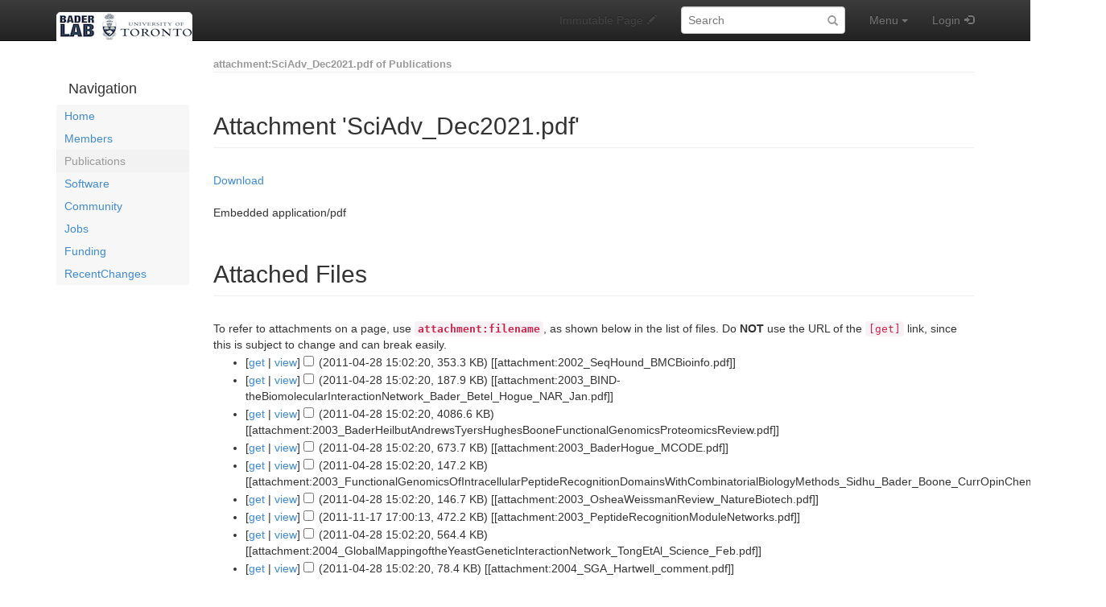

--- FILE ---
content_type: text/html; charset=utf-8
request_url: https://baderlab.org/Publications?action=AttachFile&do=view&target=SciAdv_Dec2021.pdf
body_size: 23028
content:
<!DOCTYPE html>
<html>
<head>
<meta name="viewport" content="width=device-width,initial-scale=1.0">
<META NAME='keywords' CONTENT='Gary Bader, homepage, bioinformatics, computational biology, biological networks, pathways'><META NAME='description' CONTENT='Gary Bader c omputational biology lab homepage at the University of Toronto, Canada.'><meta http-equiv="Content-Type" content="text/html;charset=utf-8">
<meta name="robots" content="noindex,nofollow">

<title>attachment:SciAdv_Dec2021.pdf of Publications - Bader Lab @ The University of Toronto</title>
<script type="text/javascript" src="/moin_static198/common/js/common.js"></script>

<script type="text/javascript">
<!--
var search_hint = "Search";
//-->
</script>


<link rel="stylesheet" type="text/css" media="all" href="/moin_static198/memodump/css/bootstrap.min.css">
<link rel="stylesheet" type="text/css" media="all" href="/moin_static198/memodump/css/bootstrap-theme.min.css">
<link rel="stylesheet" type="text/css" media="all" href="/moin_static198/memodump/css/memodump.css">
<link rel="stylesheet" type="text/css" media="all" href="/moin_static198/memodump/css/moinizer.css">

<!-- css only for MS IE6/IE7 browsers -->
<!--[if lt IE 8]>
   <link rel="stylesheet" type="text/css" media="all" href="/moin_static198/memodump/css/msie.css">
<![endif]-->


<link rel="alternate" title="Bader Lab @ The University of Toronto: Publications" href="/Publications?diffs=1&amp;show_att=1&amp;action=rss_rc&amp;unique=0&amp;page=Publications&amp;ddiffs=1" type="application/rss+xml">


<link rel="Start" href="/Home">
<link rel="Alternate" title="Wiki Markup" href="/Publications?action=raw">
<link rel="Alternate" media="print" title="Print View" href="/Publications?action=print">
<link rel="Appendix" title="2002_SeqHound_BMCBioinfo.pdf" href="/Publications?action=AttachFile&amp;do=view&amp;target=2002_SeqHound_BMCBioinfo.pdf">
<link rel="Appendix" title="2003_BIND-theBiomolecularInteractionNetwork_Bader_Betel_Hogue_NAR_Jan.pdf" href="/Publications?action=AttachFile&amp;do=view&amp;target=2003_BIND-theBiomolecularInteractionNetwork_Bader_Betel_Hogue_NAR_Jan.pdf">
<link rel="Appendix" title="2003_BaderHeilbutAndrewsTyersHughesBooneFunctionalGenomicsProteomicsReview.pdf" href="/Publications?action=AttachFile&amp;do=view&amp;target=2003_BaderHeilbutAndrewsTyersHughesBooneFunctionalGenomicsProteomicsReview.pdf">
<link rel="Appendix" title="2003_BaderHogue_MCODE.pdf" href="/Publications?action=AttachFile&amp;do=view&amp;target=2003_BaderHogue_MCODE.pdf">
<link rel="Appendix" title="2003_FunctionalGenomicsOfIntracellularPeptideRecognitionDomainsWithCombinatorialBiologyMethods_Sidhu_Bader_Boone_CurrOpinChemBiol_Feb.pdf" href="/Publications?action=AttachFile&amp;do=view&amp;target=2003_FunctionalGenomicsOfIntracellularPeptideRecognitionDomainsWithCombinatorialBiologyMethods_Sidhu_Bader_Boone_CurrOpinChemBiol_Feb.pdf">
<link rel="Appendix" title="2003_OsheaWeissmanReview_NatureBiotech.pdf" href="/Publications?action=AttachFile&amp;do=view&amp;target=2003_OsheaWeissmanReview_NatureBiotech.pdf">
<link rel="Appendix" title="2003_PeptideRecognitionModuleNetworks.pdf" href="/Publications?action=AttachFile&amp;do=view&amp;target=2003_PeptideRecognitionModuleNetworks.pdf">
<link rel="Appendix" title="2004_GlobalMappingoftheYeastGeneticInteractionNetwork_TongEtAl_Science_Feb.pdf" href="/Publications?action=AttachFile&amp;do=view&amp;target=2004_GlobalMappingoftheYeastGeneticInteractionNetwork_TongEtAl_Science_Feb.pdf">
<link rel="Appendix" title="2004_SGA_Hartwell_comment.pdf" href="/Publications?action=AttachFile&amp;do=view&amp;target=2004_SGA_Hartwell_comment.pdf">
<link rel="Appendix" title="2004_TheHUPOPSIsMolecularInteractionFormat_HermjakobMontecchiBaderEtAl_NatBiotech_Feb.pdf" href="/Publications?action=AttachFile&amp;do=view&amp;target=2004_TheHUPOPSIsMolecularInteractionFormat_HermjakobMontecchiBaderEtAl_NatBiotech_Feb.pdf">
<link rel="Appendix" title="2005_PathwayInformationForSystemsBiology_Cary_Bader_Sander_FEBSLetters_Mar.pdf" href="/Publications?action=AttachFile&amp;do=view&amp;target=2005_PathwayInformationForSystemsBiology_Cary_Bader_Sander_FEBSLetters_Mar.pdf">
<link rel="Appendix" title="2006_Pathguide_Bader_Cary_Sander_NAR_Jan.pdf" href="/Publications?action=AttachFile&amp;do=view&amp;target=2006_Pathguide_Bader_Cary_Sander_NAR_Jan.pdf">
<link rel="Appendix" title="2006_cPathOpenSourceSoftwareForCollectingStoringAndQueryingBiologicalPathways_Cerami_Bader_Gross_Sander_BMCBioinfo_Nov.pdf" href="/Publications?action=AttachFile&amp;do=view&amp;target=2006_cPathOpenSourceSoftwareForCollectingStoringAndQueryingBiologicalPathways_Cerami_Bader_Gross_Sander_BMCBioinfo_Nov.pdf">
<link rel="Appendix" title="2007_ComputationalPredictionOfCancerGeneFunction_Hu_Bader_Wigle_Emili_NatRevCancer_Jan.pdf" href="/Publications?action=AttachFile&amp;do=view&amp;target=2007_ComputationalPredictionOfCancerGeneFunction_Hu_Bader_Wigle_Emili_NatRevCancer_Jan.pdf">
<link rel="Appendix" title="2007_Cytoscape_Cline_NatureProtocols_Oct.pdf" href="/Publications?action=AttachFile&amp;do=view&amp;target=2007_Cytoscape_Cline_NatureProtocols_Oct.pdf">
<link rel="Appendix" title="2007_Germ-lineDNACopyNumberVariationFrequenciesInALargeNorthAmericanPopulation_Zogopoulos_Bader_Gallinder_HumanGenetics.pdf" href="/Publications?action=AttachFile&amp;do=view&amp;target=2007_Germ-lineDNACopyNumberVariationFrequenciesInALargeNorthAmericanPopulation_Zogopoulos_Bader_Gallinder_HumanGenetics.pdf">
<link rel="Appendix" title="2007_Kerrien_PSIMI_BMCBiology.pdf" href="/Publications?action=AttachFile&amp;do=view&amp;target=2007_Kerrien_PSIMI_BMCBiology.pdf">
<link rel="Appendix" title="2007_MIMIx_OrchardEtAl_NatBiotech_August.pdf" href="/Publications?action=AttachFile&amp;do=view&amp;target=2007_MIMIx_OrchardEtAl_NatBiotech_August.pdf">
<link rel="Appendix" title="2007_MatthewTaylorBader_TranslationalReview_PLoSCompBio_Feb.pdf" href="/Publications?action=AttachFile&amp;do=view&amp;target=2007_MatthewTaylorBader_TranslationalReview_PLoSCompBio_Feb.pdf">
<link rel="Appendix" title="2007_NetMatch-ACytoscapePluginForSearchingBiologicalNetworks_Ferro_Guigno_Bader_Shasha_Apr.pdf" href="/Publications?action=AttachFile&amp;do=view&amp;target=2007_NetMatch-ACytoscapePluginForSearchingBiologicalNetworks_Ferro_Guigno_Bader_Shasha_Apr.pdf">
<link rel="Appendix" title="2008_Ashkenazi_CytoscapeESP_Bioinformatics.pdf" href="/Publications?action=AttachFile&amp;do=view&amp;target=2008_Ashkenazi_CytoscapeESP_Bioinformatics.pdf">
<link rel="Appendix" title="2008_Skrabanek_MolBiotech_PPI.pdf" href="/Publications?action=AttachFile&amp;do=view&amp;target=2008_Skrabanek_MolBiotech_PPI.pdf">
<link rel="Appendix" title="2008_Tonikian_PDZSpecificityMap_PlosBiology.pdf" href="/Publications?action=AttachFile&amp;do=view&amp;target=2008_Tonikian_PDZSpecificityMap_PlosBiology.pdf">
<link rel="Appendix" title="2009_Ernst_PDZEvolution_ScienceSignaling_Sep.pdf" href="/Publications?action=AttachFile&amp;do=view&amp;target=2009_Ernst_PDZEvolution_ScienceSignaling_Sep.pdf">
<link rel="Appendix" title="2009_Koh_Drygin_NAR_Oct.pdf" href="/Publications?action=AttachFile&amp;do=view&amp;target=2009_Koh_Drygin_NAR_Oct.pdf">
<link rel="Appendix" title="2009_Merico_Primer_NatBiotech_Oct.pdf" href="/Publications?action=AttachFile&amp;do=view&amp;target=2009_Merico_Primer_NatBiotech_Oct.pdf">
<link rel="Appendix" title="2009_Tan_ComparativePhosphoProteomics_ScienceSignaling_Jul.pdf" href="/Publications?action=AttachFile&amp;do=view&amp;target=2009_Tan_ComparativePhosphoProteomics_ScienceSignaling_Jul.pdf">
<link rel="Appendix" title="2009_Tan_TyrosineLoss_Science.pdf" href="/Publications?action=AttachFile&amp;do=view&amp;target=2009_Tan_TyrosineLoss_Science.pdf">
<link rel="Appendix" title="2009_Tonikian_YeastSH3_PLoSBiology_Oct.pdf" href="/Publications?action=AttachFile&amp;do=view&amp;target=2009_Tonikian_YeastSH3_PLoSBiology_Oct.pdf">
<link rel="Appendix" title="2010_AutismNature.pdf" href="/Publications?action=AttachFile&amp;do=view&amp;target=2010_AutismNature.pdf">
<link rel="Appendix" title="2010_BaryshnikovaMyers-SGAScore_NatMethods.pdf" href="/Publications?action=AttachFile&amp;do=view&amp;target=2010_BaryshnikovaMyers-SGAScore_NatMethods.pdf">
<link rel="Appendix" title="2010_BurnsWallace_bioaccumulationWorms_May.pdf" href="/Publications?action=AttachFile&amp;do=view&amp;target=2010_BurnsWallace_bioaccumulationWorms_May.pdf">
<link rel="Appendix" title="2010_CeramiBaderSander-PathwayCommons_NAR.pdf" href="/Publications?action=AttachFile&amp;do=view&amp;target=2010_CeramiBaderSander-PathwayCommons_NAR.pdf">
<link rel="Appendix" title="2010_CostanzoBaryshnikova_GeneticLandscapeOfTheCell_Science_Jan.pdf" href="/Publications?action=AttachFile&amp;do=view&amp;target=2010_CostanzoBaryshnikova_GeneticLandscapeOfTheCell_Science_Jan.pdf">
<link rel="Appendix" title="2010_CytoscapeWeb_Lopes_Bioinformatics_Jul.pdf" href="/Publications?action=AttachFile&amp;do=view&amp;target=2010_CytoscapeWeb_Lopes_Bioinformatics_Jul.pdf">
<link rel="Appendix" title="2010_Demir_BioPAX_NatBiotech_Sep.pdf" href="/Publications?action=AttachFile&amp;do=view&amp;target=2010_Demir_BioPAX_NatBiotech_Sep.pdf">
<link rel="Appendix" title="2010_EM_proteomics.pdf" href="/Publications?action=AttachFile&amp;do=view&amp;target=2010_EM_proteomics.pdf">
<link rel="Appendix" title="2010_ErnstSidhu_PDZSpecificityEvolution_MBS_Aug.pdf" href="/Publications?action=AttachFile&amp;do=view&amp;target=2010_ErnstSidhu_PDZSpecificityEvolution_MBS_Aug.pdf">
<link rel="Appendix" title="2010_GeneMANIA_Cytoscape_Plugin_Montojo_Bioinformatics_Oct.pdf" href="/Publications?action=AttachFile&amp;do=view&amp;target=2010_GeneMANIA_Cytoscape_Plugin_Montojo_Bioinformatics_Oct.pdf">
<link rel="Appendix" title="2010_GeneMANIA_Warde-Farley_NAR_Jun.pdf" href="/Publications?action=AttachFile&amp;do=view&amp;target=2010_GeneMANIA_Warde-Farley_NAR_Jun.pdf">
<link rel="Appendix" title="2010_HuiBader-ProteomeScanningPDZ_BMCBioinformatics.pdf" href="/Publications?action=AttachFile&amp;do=view&amp;target=2010_HuiBader-ProteomeScanningPDZ_BMCBioinformatics.pdf">
<link rel="Appendix" title="2010_ICGC.pdf" href="/Publications?action=AttachFile&amp;do=view&amp;target=2010_ICGC.pdf">
<link rel="Appendix" title="2010_JainBader-SemanticSimilarityGO_BMCBioinformatics.pdf" href="/Publications?action=AttachFile&amp;do=view&amp;target=2010_JainBader-SemanticSimilarityGO_BMCBioinformatics.pdf">
<link rel="Appendix" title="2010_Kandasamy_NetPath_GenomeBiol_Jan.pdf" href="/Publications?action=AttachFile&amp;do=view&amp;target=2010_Kandasamy_NetPath_GenomeBiol_Jan.pdf">
<link rel="Appendix" title="2010_KirouacZandstra_DynamicCellCellInteractionNetworks_MSB_Oct.pdf" href="/Publications?action=AttachFile&amp;do=view&amp;target=2010_KirouacZandstra_DynamicCellCellInteractionNetworks_MSB_Oct.pdf">
<link rel="Appendix" title="2010_MericoIsserlinStuekerBader-EnrichmentMap_PLoSOne.pdf" href="/Publications?action=AttachFile&amp;do=view&amp;target=2010_MericoIsserlinStuekerBader-EnrichmentMap_PLoSOne.pdf">
<link rel="Appendix" title="2010_OkaSudol_YAP2_ZO2_BJ_Oct.pdf" href="/Publications?action=AttachFile&amp;do=view&amp;target=2010_OkaSudol_YAP2_ZO2_BJ_Oct.pdf">
<link rel="Appendix" title="2010_ShaoTanBader-PDZAffinity_Bioinformatics.pdf" href="/Publications?action=AttachFile&amp;do=view&amp;target=2010_ShaoTanBader-PDZAffinity_Bioinformatics.pdf">
<link rel="Appendix" title="2011_Gfeller.pdf" href="/Publications?action=AttachFile&amp;do=view&amp;target=2011_Gfeller.pdf">
<link rel="Appendix" title="2011_Michaut_Diso.pdf" href="/Publications?action=AttachFile&amp;do=view&amp;target=2011_Michaut_Diso.pdf">
<link rel="Appendix" title="2011_Michaut_Mono.pdf" href="/Publications?action=AttachFile&amp;do=view&amp;target=2011_Michaut_Mono.pdf">
<link rel="Appendix" title="2011_Raju-RANKL_Database.pdf" href="/Publications?action=AttachFile&amp;do=view&amp;target=2011_Raju-RANKL_Database.pdf">
<link rel="Appendix" title="2012_CytoscapePluginTravelGuide.pdf" href="/Publications?action=AttachFile&amp;do=view&amp;target=2012_CytoscapePluginTravelGuide.pdf">
<link rel="Appendix" title="2012_Xiong_ABI1_Oncogenesis.pdf" href="/Publications?action=AttachFile&amp;do=view&amp;target=2012_Xiong_ABI1_Oncogenesis.pdf">
<link rel="Appendix" title="2012_microRNAinfluence.pdf" href="/Publications?action=AttachFile&amp;do=view&amp;target=2012_microRNAinfluence.pdf">
<link rel="Appendix" title="2012_mir126andHSC.pdf" href="/Publications?action=AttachFile&amp;do=view&amp;target=2012_mir126andHSC.pdf">
<link rel="Appendix" title="AdvMater_July2019.pdf" href="/Publications?action=AttachFile&amp;do=view&amp;target=AdvMater_July2019.pdf">
<link rel="Appendix" title="Algorithm2015.pdf" href="/Publications?action=AttachFile&amp;do=view&amp;target=Algorithm2015.pdf">
<link rel="Appendix" title="Alshalalfa_PLOSONE.pdf" href="/Publications?action=AttachFile&amp;do=view&amp;target=Alshalalfa_PLOSONE.pdf">
<link rel="Appendix" title="Ammar_Ron_201311_PhD_thesis.pdf" href="/Publications?action=AttachFile&amp;do=view&amp;target=Ammar_Ron_201311_PhD_thesis.pdf">
<link rel="Appendix" title="Atwal_Gurnit_202106_PhD_Thesis.pdf" href="/Publications?action=AttachFile&amp;do=view&amp;target=Atwal_Gurnit_202106_PhD_Thesis.pdf">
<link rel="Appendix" title="BIND_NAR_2001.pdf" href="/Publications?action=AttachFile&amp;do=view&amp;target=BIND_NAR_2001.pdf">
<link rel="Appendix" title="BIND_Spec_2000.pdf" href="/Publications?action=AttachFile&amp;do=view&amp;target=BIND_Spec_2000.pdf">
<link rel="Appendix" title="BMCCancer_Feb2024.pdf" href="/Publications?action=AttachFile&amp;do=view&amp;target=BMCCancer_Feb2024.pdf">
<link rel="Appendix" title="BMC_medicalgenom_Feb2018.pdf" href="/Publications?action=AttachFile&amp;do=view&amp;target=BMC_medicalgenom_Feb2018.pdf">
<link rel="Appendix" title="BaderHogueNBT2002.pdf" href="/Publications?action=AttachFile&amp;do=view&amp;target=BaderHogueNBT2002.pdf">
<link rel="Appendix" title="Baryshnikova_Anastasia_201303_PhD_thesis.pdf" href="/Publications?action=AttachFile&amp;do=view&amp;target=Baryshnikova_Anastasia_201303_PhD_thesis.pdf">
<link rel="Appendix" title="BioarxivOct282022.pdf" href="/Publications?action=AttachFile&amp;do=view&amp;target=BioarxivOct282022.pdf">
<link rel="Appendix" title="BiochemApr2015.pdf" href="/Publications?action=AttachFile&amp;do=view&amp;target=BiochemApr2015.pdf">
<link rel="Appendix" title="BioinfoFeb2016.pdf" href="/Publications?action=AttachFile&amp;do=view&amp;target=BioinfoFeb2016.pdf">
<link rel="Appendix" title="Bioinfo_June2019.pdf" href="/Publications?action=AttachFile&amp;do=view&amp;target=Bioinfo_June2019.pdf">
<link rel="Appendix" title="Bioinform_August2025.pdf" href="/Publications?action=AttachFile&amp;do=view&amp;target=Bioinform_August2025.pdf">
<link rel="Appendix" title="Bioinformadv_Nov2023.pdf" href="/Publications?action=AttachFile&amp;do=view&amp;target=Bioinformadv_Nov2023.pdf">
<link rel="Appendix" title="Bioinformatics_June2018.pdf" href="/Publications?action=AttachFile&amp;do=view&amp;target=Bioinformatics_June2018.pdf">
<link rel="Appendix" title="Biophyd_July2018.pdf" href="/Publications?action=AttachFile&amp;do=view&amp;target=Biophyd_July2018.pdf">
<link rel="Appendix" title="Biorxiv_Dec2023.pdf" href="/Publications?action=AttachFile&amp;do=view&amp;target=Biorxiv_Dec2023.pdf">
<link rel="Appendix" title="BloodCancer_Jan2021.pdf" href="/Publications?action=AttachFile&amp;do=view&amp;target=BloodCancer_Jan2021.pdf">
<link rel="Appendix" title="Blood_April2020.pdf" href="/Publications?action=AttachFile&amp;do=view&amp;target=Blood_April2020.pdf">
<link rel="Appendix" title="Blood_March2017.pdf" href="/Publications?action=AttachFile&amp;do=view&amp;target=Blood_March2017.pdf">
<link rel="Appendix" title="Blood_May2022.pdf" href="/Publications?action=AttachFile&amp;do=view&amp;target=Blood_May2022.pdf">
<link rel="Appendix" title="Blood_Sept2022.pdf" href="/Publications?action=AttachFile&amp;do=view&amp;target=Blood_Sept2022.pdf">
<link rel="Appendix" title="Bloodadv_Nov2020.pdf" href="/Publications?action=AttachFile&amp;do=view&amp;target=Bloodadv_Nov2020.pdf">
<link rel="Appendix" title="CCVF_June2023.pdf" href="/Publications?action=AttachFile&amp;do=view&amp;target=CCVF_June2023.pdf">
<link rel="Appendix" title="CancerCell2015.pdf" href="/Publications?action=AttachFile&amp;do=view&amp;target=CancerCell2015.pdf">
<link rel="Appendix" title="CancerCellFeb2016.pdf" href="/Publications?action=AttachFile&amp;do=view&amp;target=CancerCellFeb2016.pdf">
<link rel="Appendix" title="CancerCellJune2015.pdf" href="/Publications?action=AttachFile&amp;do=view&amp;target=CancerCellJune2015.pdf">
<link rel="Appendix" title="CancerCellJune2016.pdf" href="/Publications?action=AttachFile&amp;do=view&amp;target=CancerCellJune2016.pdf">
<link rel="Appendix" title="CancerCell_June2017.pdf" href="/Publications?action=AttachFile&amp;do=view&amp;target=CancerCell_June2017.pdf">
<link rel="Appendix" title="CancerDis_Dec2022.pdf" href="/Publications?action=AttachFile&amp;do=view&amp;target=CancerDis_Dec2022.pdf">
<link rel="Appendix" title="CancerDis_Sept2022.pdf" href="/Publications?action=AttachFile&amp;do=view&amp;target=CancerDis_Sept2022.pdf">
<link rel="Appendix" title="CancerDisc_Feb2020.pdf" href="/Publications?action=AttachFile&amp;do=view&amp;target=CancerDisc_Feb2020.pdf">
<link rel="Appendix" title="CancerResearch_March2017.pdf" href="/Publications?action=AttachFile&amp;do=view&amp;target=CancerResearch_March2017.pdf">
<link rel="Appendix" title="Cancers_July2022.pdf" href="/Publications?action=AttachFile&amp;do=view&amp;target=Cancers_July2022.pdf">
<link rel="Appendix" title="CelRep_March2019.pdf" href="/Publications?action=AttachFile&amp;do=view&amp;target=CelRep_March2019.pdf">
<link rel="Appendix" title="CellGenom_Sept2025.pdf" href="/Publications?action=AttachFile&amp;do=view&amp;target=CellGenom_Sept2025.pdf">
<link rel="Appendix" title="CellJan2016.pdf" href="/Publications?action=AttachFile&amp;do=view&amp;target=CellJan2016.pdf">
<link rel="Appendix" title="CellRe_December2017.pdf" href="/Publications?action=AttachFile&amp;do=view&amp;target=CellRe_December2017.pdf">
<link rel="Appendix" title="CellRep_March2022.pdf" href="/Publications?action=AttachFile&amp;do=view&amp;target=CellRep_March2022.pdf">
<link rel="Appendix" title="CellRep_Nov2022.pdf" href="/Publications?action=AttachFile&amp;do=view&amp;target=CellRep_Nov2022.pdf">
<link rel="Appendix" title="CellReports_April2020.pdf" href="/Publications?action=AttachFile&amp;do=view&amp;target=CellReports_April2020.pdf">
<link rel="Appendix" title="CellStemcell_Aug2021.pdf" href="/Publications?action=AttachFile&amp;do=view&amp;target=CellStemcell_Aug2021.pdf">
<link rel="Appendix" title="CellStemcell_July2021.pdf" href="/Publications?action=AttachFile&amp;do=view&amp;target=CellStemcell_July2021.pdf">
<link rel="Appendix" title="CellSys_April2020.pdf" href="/Publications?action=AttachFile&amp;do=view&amp;target=CellSys_April2020.pdf">
<link rel="Appendix" title="Cell_July2017.pdf" href="/Publications?action=AttachFile&amp;do=view&amp;target=Cell_July2017.pdf">
<link rel="Appendix" title="Cell_rep_Aug2020.pdf" href="/Publications?action=AttachFile&amp;do=view&amp;target=Cell_rep_Aug2020.pdf">
<link rel="Appendix" title="Cellrep_April2018.pdf" href="/Publications?action=AttachFile&amp;do=view&amp;target=Cellrep_April2018.pdf">
<link rel="Appendix" title="Cellstem_April2019.pdf" href="/Publications?action=AttachFile&amp;do=view&amp;target=Cellstem_April2019.pdf">
<link rel="Appendix" title="ChemicalInformationCytoscape_Wallace2011.pdf" href="/Publications?action=AttachFile&amp;do=view&amp;target=ChemicalInformationCytoscape_Wallace2011.pdf">
<link rel="Appendix" title="ClinEpi_Mar2019.pdf" href="/Publications?action=AttachFile&amp;do=view&amp;target=ClinEpi_Mar2019.pdf">
<link rel="Appendix" title="ClinInvestAug20162016.pdf" href="/Publications?action=AttachFile&amp;do=view&amp;target=ClinInvestAug20162016.pdf">
<link rel="Appendix" title="CombineMar2015.pdf" href="/Publications?action=AttachFile&amp;do=view&amp;target=CombineMar2015.pdf">
<link rel="Appendix" title="CompBioNov2016.pdf" href="/Publications?action=AttachFile&amp;do=view&amp;target=CompBioNov2016.pdf">
<link rel="Appendix" title="Comp_struct_bio_July2020.pdf" href="/Publications?action=AttachFile&amp;do=view&amp;target=Comp_struct_bio_July2020.pdf">
<link rel="Appendix" title="Compling_Dec2023.pdf" href="/Publications?action=AttachFile&amp;do=view&amp;target=Compling_Dec2023.pdf">
<link rel="Appendix" title="CytoscapeCurrProtocolsProof-YeungBader_Sep2008.pdf" href="/Publications?action=AttachFile&amp;do=view&amp;target=CytoscapeCurrProtocolsProof-YeungBader_Sep2008.pdf">
<link rel="Appendix" title="Demir_paxtools_ploone.pdf" href="/Publications?action=AttachFile&amp;do=view&amp;target=Demir_paxtools_ploone.pdf">
<link rel="Appendix" title="EMBO_Jan2022.pdf" href="/Publications?action=AttachFile&amp;do=view&amp;target=EMBO_Jan2022.pdf">
<link rel="Appendix" title="Elife_Dec2021.pdf" href="/Publications?action=AttachFile&amp;do=view&amp;target=Elife_Dec2021.pdf">
<link rel="Appendix" title="Elife_July2021.pdf" href="/Publications?action=AttachFile&amp;do=view&amp;target=Elife_July2021.pdf">
<link rel="Appendix" title="EnrichmentMapsCytoscape_MericoIsserlin2011.pdf" href="/Publications?action=AttachFile&amp;do=view&amp;target=EnrichmentMapsCytoscape_MericoIsserlin2011.pdf">
<link rel="Appendix" title="EvodevoMarch2016.pdf" href="/Publications?action=AttachFile&amp;do=view&amp;target=EvodevoMarch2016.pdf">
<link rel="Appendix" title="F1000Apr2015.pdf" href="/Publications?action=AttachFile&amp;do=view&amp;target=F1000Apr2015.pdf">
<link rel="Appendix" title="F1000Nov2016.pdf" href="/Publications?action=AttachFile&amp;do=view&amp;target=F1000Nov2016.pdf">
<link rel="Appendix" title="F1000_June2021.pdf" href="/Publications?action=AttachFile&amp;do=view&amp;target=F1000_June2021.pdf">
<link rel="Appendix" title="Forster_Duncan_Terell_202311_PhD_thesis.pdf" href="/Publications?action=AttachFile&amp;do=view&amp;target=Forster_Duncan_Terell_202311_PhD_thesis.pdf">
<link rel="Appendix" title="FrontNeuro_Nov2022.pdf" href="/Publications?action=AttachFile&amp;do=view&amp;target=FrontNeuro_Nov2022.pdf">
<link rel="Appendix" title="Fronttrans_June2023.pdf" href="/Publications?action=AttachFile&amp;do=view&amp;target=Fronttrans_June2023.pdf">
<link rel="Appendix" title="GESTODIFFERENT.pdf" href="/Publications?action=AttachFile&amp;do=view&amp;target=GESTODIFFERENT.pdf">
<link rel="Appendix" title="Genome2NetworkReview.pdf" href="/Publications?action=AttachFile&amp;do=view&amp;target=Genome2NetworkReview.pdf">
<link rel="Appendix" title="GenomeMedMay2016.pdf" href="/Publications?action=AttachFile&amp;do=view&amp;target=GenomeMedMay2016.pdf">
<link rel="Appendix" title="Genomebio_March2025.pdf" href="/Publications?action=AttachFile&amp;do=view&amp;target=Genomebio_March2025.pdf">
<link rel="Appendix" title="GonzalezPerez_cancer_mutations_NatMeth.pdf" href="/Publications?action=AttachFile&amp;do=view&amp;target=GonzalezPerez_cancer_mutations_NatMeth.pdf">
<link rel="Appendix" title="HMS-PCI-Nature-Jan10_2002.pdf" href="/Publications?action=AttachFile&amp;do=view&amp;target=HMS-PCI-Nature-Jan10_2002.pdf">
<link rel="Appendix" title="HMS-PCINewsAndViews-NatureJan10_2002.pdf" href="/Publications?action=AttachFile&amp;do=view&amp;target=HMS-PCINewsAndViews-NatureJan10_2002.pdf">
<link rel="Appendix" title="HepatoCom_Nov2021.pdf" href="/Publications?action=AttachFile&amp;do=view&amp;target=HepatoCom_Nov2021.pdf">
<link rel="Appendix" title="HepatoCom_Oct2025.pdf" href="/Publications?action=AttachFile&amp;do=view&amp;target=HepatoCom_Oct2025.pdf">
<link rel="Appendix" title="Hu_Zhongming_ _202006_PhD_thesis.pdf" href="/Publications?action=AttachFile&amp;do=view&amp;target=Hu_Zhongming_+_202006_PhD_thesis.pdf">
<link rel="Appendix" title="Hui_Shirley_201311_PhD_thesis.pdf" href="/Publications?action=AttachFile&amp;do=view&amp;target=Hui_Shirley_201311_PhD_thesis.pdf">
<link rel="Appendix" title="Innes_Brendan_T_202406_PhD_thesis.pdf" href="/Publications?action=AttachFile&amp;do=view&amp;target=Innes_Brendan_T_202406_PhD_thesis.pdf">
<link rel="Appendix" title="IntbioNov2015.pdf" href="/Publications?action=AttachFile&amp;do=view&amp;target=IntbioNov2015.pdf">
<link rel="Appendix" title="InteBioinfo_July2019.pdf" href="/Publications?action=AttachFile&amp;do=view&amp;target=InteBioinfo_July2019.pdf">
<link rel="Appendix" title="IntegrativeBio_April2018.pdf" href="/Publications?action=AttachFile&amp;do=view&amp;target=IntegrativeBio_April2018.pdf">
<link rel="Appendix" title="IntergBioinform_july2024.pdf" href="/Publications?action=AttachFile&amp;do=view&amp;target=IntergBioinform_july2024.pdf">
<link rel="Appendix" title="Isserlin_f10002014.pdf" href="/Publications?action=AttachFile&amp;do=view&amp;target=Isserlin_f10002014.pdf">
<link rel="Appendix" title="JCB_June2018.pdf" href="/Publications?action=AttachFile&amp;do=view&amp;target=JCB_June2018.pdf">
<link rel="Appendix" title="JCI_August2017.pdf" href="/Publications?action=AttachFile&amp;do=view&amp;target=JCI_August2017.pdf">
<link rel="Appendix" title="JMB_June2018.pdf" href="/Publications?action=AttachFile&amp;do=view&amp;target=JMB_June2018.pdf">
<link rel="Appendix" title="JMB_June2022.pdf" href="/Publications?action=AttachFile&amp;do=view&amp;target=JMB_June2022.pdf">
<link rel="Appendix" title="JMedGen2015.pdf" href="/Publications?action=AttachFile&amp;do=view&amp;target=JMedGen2015.pdf">
<link rel="Appendix" title="JNeruor_May2019.pdf" href="/Publications?action=AttachFile&amp;do=view&amp;target=JNeruor_May2019.pdf">
<link rel="Appendix" title="JOSS_Nov2021.pdf" href="/Publications?action=AttachFile&amp;do=view&amp;target=JOSS_Nov2021.pdf">
<link rel="Appendix" title="Jain_Shobhit_201806_PhD_thesis.pdf" href="/Publications?action=AttachFile&amp;do=view&amp;target=Jain_Shobhit_201806_PhD_thesis.pdf">
<link rel="Appendix" title="Jhas_leuk_plosone.pdf" href="/Publications?action=AttachFile&amp;do=view&amp;target=Jhas_leuk_plosone.pdf">
<link rel="Appendix" title="Jhepatol_Jan2024.pdf" href="/Publications?action=AttachFile&amp;do=view&amp;target=Jhepatol_Jan2024.pdf">
<link rel="Appendix" title="Jhepatol_May2024.pdf" href="/Publications?action=AttachFile&amp;do=view&amp;target=Jhepatol_May2024.pdf">
<link rel="Appendix" title="Kool_CancerCell2014.pdf" href="/Publications?action=AttachFile&amp;do=view&amp;target=Kool_CancerCell2014.pdf">
<link rel="Appendix" title="LabChip_Oct2021.pdf" href="/Publications?action=AttachFile&amp;do=view&amp;target=LabChip_Oct2021.pdf">
<link rel="Appendix" title="LancetApr2015.pdf" href="/Publications?action=AttachFile&amp;do=view&amp;target=LancetApr2015.pdf">
<link rel="Appendix" title="Law_Brian_201911_PhD_thesis.pdf" href="/Publications?action=AttachFile&amp;do=view&amp;target=Law_Brian_201911_PhD_thesis.pdf">
<link rel="Appendix" title="Lee_Science.pdf" href="/Publications?action=AttachFile&amp;do=view&amp;target=Lee_Science.pdf">
<link rel="Appendix" title="Lithwick__Stuart_Aaron (Matan-Lithwick)_202106_PhD_thesis.pdf" href="/Publications?action=AttachFile&amp;do=view&amp;target=Lithwick__Stuart_Aaron+%28Matan-Lithwick%29_202106_PhD_thesis.pdf">
<link rel="Appendix" title="MSB_Mar2019.pdf" href="/Publications?action=AttachFile&amp;do=view&amp;target=MSB_Mar2019.pdf">
<link rel="Appendix" title="Mack_Nature2014.pdf" href="/Publications?action=AttachFile&amp;do=view&amp;target=Mack_Nature2014.pdf">
<link rel="Appendix" title="Mediam3g_april2024.pdf" href="/Publications?action=AttachFile&amp;do=view&amp;target=Mediam3g_april2024.pdf">
<link rel="Appendix" title="Mediam3g_april2024_2.pdf" href="/Publications?action=AttachFile&amp;do=view&amp;target=Mediam3g_april2024_2.pdf">
<link rel="Appendix" title="MolSysBio_Dec2020.pdf" href="/Publications?action=AttachFile&amp;do=view&amp;target=MolSysBio_Dec2020.pdf">
<link rel="Appendix" title="Montojo_f10002014.pdf" href="/Publications?action=AttachFile&amp;do=view&amp;target=Montojo_f10002014.pdf">
<link rel="Appendix" title="Mouseliver_BioarxivJuly2023.pdf" href="/Publications?action=AttachFile&amp;do=view&amp;target=Mouseliver_BioarxivJuly2023.pdf">
<link rel="Appendix" title="MultipleGeneticInteractions.pdf" href="/Publications?action=AttachFile&amp;do=view&amp;target=MultipleGeneticInteractions.pdf">
<link rel="Appendix" title="NAR_April2025.pdf" href="/Publications?action=AttachFile&amp;do=view&amp;target=NAR_April2025.pdf">
<link rel="Appendix" title="NAR_June2018.pdf" href="/Publications?action=AttachFile&amp;do=view&amp;target=NAR_June2018.pdf">
<link rel="Appendix" title="NAR_cyto_April2025.pdf" href="/Publications?action=AttachFile&amp;do=view&amp;target=NAR_cyto_April2025.pdf">
<link rel="Appendix" title="NCB_News&amp;Views.pdf" href="/Publications?action=AttachFile&amp;do=view&amp;target=NCB_News%26Views.pdf">
<link rel="Appendix" title="NanoLett_June2021.pdf" href="/Publications?action=AttachFile&amp;do=view&amp;target=NanoLett_June2021.pdf">
<link rel="Appendix" title="Nano_April2020.pdf" href="/Publications?action=AttachFile&amp;do=view&amp;target=Nano_April2020.pdf">
<link rel="Appendix" title="NatCellBio_Sept2022.pdf" href="/Publications?action=AttachFile&amp;do=view&amp;target=NatCellBio_Sept2022.pdf">
<link rel="Appendix" title="NatComm_April2025.pdf" href="/Publications?action=AttachFile&amp;do=view&amp;target=NatComm_April2025.pdf">
<link rel="Appendix" title="NatComm_Jan2020.pdf" href="/Publications?action=AttachFile&amp;do=view&amp;target=NatComm_Jan2020.pdf">
<link rel="Appendix" title="NatCommun2015.pdf" href="/Publications?action=AttachFile&amp;do=view&amp;target=NatCommun2015.pdf">
<link rel="Appendix" title="NatMethods2015.pdf" href="/Publications?action=AttachFile&amp;do=view&amp;target=NatMethods2015.pdf">
<link rel="Appendix" title="NatMethodsOct2022.pdf" href="/Publications?action=AttachFile&amp;do=view&amp;target=NatMethodsOct2022.pdf">
<link rel="Appendix" title="NatMethods_March2024.pdf" href="/Publications?action=AttachFile&amp;do=view&amp;target=NatMethods_March2024.pdf">
<link rel="Appendix" title="NatNeuro2015.pdf" href="/Publications?action=AttachFile&amp;do=view&amp;target=NatNeuro2015.pdf">
<link rel="Appendix" title="NatProt_Jan2019.pdf" href="/Publications?action=AttachFile&amp;do=view&amp;target=NatProt_Jan2019.pdf">
<link rel="Appendix" title="NatRevGastro_Oct2025.pdf" href="/Publications?action=AttachFile&amp;do=view&amp;target=NatRevGastro_Oct2025.pdf">
<link rel="Appendix" title="Natcomm_July2023.pdf" href="/Publications?action=AttachFile&amp;do=view&amp;target=Natcomm_July2023.pdf">
<link rel="Appendix" title="Natcomm_May2023.pdf" href="/Publications?action=AttachFile&amp;do=view&amp;target=Natcomm_May2023.pdf">
<link rel="Appendix" title="Natuer_April2020.pdf" href="/Publications?action=AttachFile&amp;do=view&amp;target=Natuer_April2020.pdf">
<link rel="Appendix" title="NatureApril2016.pdf" href="/Publications?action=AttachFile&amp;do=view&amp;target=NatureApril2016.pdf">
<link rel="Appendix" title="NatureCellBio_June2022.pdf" href="/Publications?action=AttachFile&amp;do=view&amp;target=NatureCellBio_June2022.pdf">
<link rel="Appendix" title="NatureCom_Dec2022.pdf" href="/Publications?action=AttachFile&amp;do=view&amp;target=NatureCom_Dec2022.pdf">
<link rel="Appendix" title="NatureCom_Feb2021.pdf" href="/Publications?action=AttachFile&amp;do=view&amp;target=NatureCom_Feb2021.pdf">
<link rel="Appendix" title="NatureCom_Feb2021_2.pdf" href="/Publications?action=AttachFile&amp;do=view&amp;target=NatureCom_Feb2021_2.pdf">
<link rel="Appendix" title="NatureCom_Mar2021.pdf" href="/Publications?action=AttachFile&amp;do=view&amp;target=NatureCom_Mar2021.pdf">
<link rel="Appendix" title="NatureCom_Oct2018.pdf" href="/Publications?action=AttachFile&amp;do=view&amp;target=NatureCom_Oct2018.pdf">
<link rel="Appendix" title="NatureCom_february2025.pdf" href="/Publications?action=AttachFile&amp;do=view&amp;target=NatureCom_february2025.pdf">
<link rel="Appendix" title="NatureCom_november2024.pdf" href="/Publications?action=AttachFile&amp;do=view&amp;target=NatureCom_november2024.pdf">
<link rel="Appendix" title="NatureCom_november2024_number2.pdf" href="/Publications?action=AttachFile&amp;do=view&amp;target=NatureCom_november2024_number2.pdf">
<link rel="Appendix" title="NatureComm_May2021.pdf" href="/Publications?action=AttachFile&amp;do=view&amp;target=NatureComm_May2021.pdf">
<link rel="Appendix" title="NatureGenetics_April2017.pdf" href="/Publications?action=AttachFile&amp;do=view&amp;target=NatureGenetics_April2017.pdf">
<link rel="Appendix" title="NatureGenetics_Octoboer2017.pdf" href="/Publications?action=AttachFile&amp;do=view&amp;target=NatureGenetics_Octoboer2017.pdf">
<link rel="Appendix" title="NatureImmunolotyMar2015.pdf" href="/Publications?action=AttachFile&amp;do=view&amp;target=NatureImmunolotyMar2015.pdf">
<link rel="Appendix" title="NatureJan2016.pdf" href="/Publications?action=AttachFile&amp;do=view&amp;target=NatureJan2016.pdf">
<link rel="Appendix" title="NatureMethod_July2019.pdf" href="/Publications?action=AttachFile&amp;do=view&amp;target=NatureMethod_July2019.pdf">
<link rel="Appendix" title="NatureMethosMay2015.pdf" href="/Publications?action=AttachFile&amp;do=view&amp;target=NatureMethosMay2015.pdf">
<link rel="Appendix" title="NatureProt_May2021.pdf" href="/Publications?action=AttachFile&amp;do=view&amp;target=NatureProt_May2021.pdf">
<link rel="Appendix" title="Nature_April2025.pdf" href="/Publications?action=AttachFile&amp;do=view&amp;target=Nature_April2025.pdf">
<link rel="Appendix" title="Nature_Aug2021.pdf" href="/Publications?action=AttachFile&amp;do=view&amp;target=Nature_Aug2021.pdf">
<link rel="Appendix" title="Nature_July2017.pdf" href="/Publications?action=AttachFile&amp;do=view&amp;target=Nature_July2017.pdf">
<link rel="Appendix" title="Nature_October2017.pdf" href="/Publications?action=AttachFile&amp;do=view&amp;target=Nature_October2017.pdf">
<link rel="Appendix" title="Nature_Sep2020.pdf" href="/Publications?action=AttachFile&amp;do=view&amp;target=Nature_Sep2020.pdf">
<link rel="Appendix" title="Nature_Sept2021.pdf" href="/Publications?action=AttachFile&amp;do=view&amp;target=Nature_Sept2021.pdf">
<link rel="Appendix" title="Nature_july2024.pdf" href="/Publications?action=AttachFile&amp;do=view&amp;target=Nature_july2024.pdf">
<link rel="Appendix" title="Naturecancer_Jan2021.pdf" href="/Publications?action=AttachFile&amp;do=view&amp;target=Naturecancer_Jan2021.pdf">
<link rel="Appendix" title="Northcott_Nature2012.pdf" href="/Publications?action=AttachFile&amp;do=view&amp;target=Northcott_Nature2012.pdf">
<link rel="Appendix" title="Northcott_Nature2014.pdf" href="/Publications?action=AttachFile&amp;do=view&amp;target=Northcott_Nature2014.pdf">
<link rel="Appendix" title="Nstemcellreports_April2017.pdf" href="/Publications?action=AttachFile&amp;do=view&amp;target=Nstemcellreports_April2017.pdf">
<link rel="Appendix" title="NucAcid_Oct2019.pdf" href="/Publications?action=AttachFile&amp;do=view&amp;target=NucAcid_Oct2019.pdf">
<link rel="Appendix" title="NuclAcid_May2024.pdf" href="/Publications?action=AttachFile&amp;do=view&amp;target=NuclAcid_May2024.pdf">
<link rel="Appendix" title="NucleicAcid_Nov2021.pdf" href="/Publications?action=AttachFile&amp;do=view&amp;target=NucleicAcid_Nov2021.pdf">
<link rel="Appendix" title="NucleicAcids_Jan2019.pdf" href="/Publications?action=AttachFile&amp;do=view&amp;target=NucleicAcids_Jan2019.pdf">
<link rel="Appendix" title="Olhovsky_Marina_2015_Masters.pdf" href="/Publications?action=AttachFile&amp;do=view&amp;target=Olhovsky_Marina_2015_Masters.pdf">
<link rel="Appendix" title="OncotargetOct2015.pdf" href="/Publications?action=AttachFile&amp;do=view&amp;target=OncotargetOct2015.pdf">
<link rel="Appendix" title="OncotargetSept2015.pdf" href="/Publications?action=AttachFile&amp;do=view&amp;target=OncotargetSept2015.pdf">
<link rel="Appendix" title="PLOScompbio_May2025.pdf" href="/Publications?action=AttachFile&amp;do=view&amp;target=PLOScompbio_May2025.pdf">
<link rel="Appendix" title="PNASJan2015.pdf" href="/Publications?action=AttachFile&amp;do=view&amp;target=PNASJan2015.pdf">
<link rel="Appendix" title="Perspective_ScienceJan11_2002.pdf" href="/Publications?action=AttachFile&amp;do=view&amp;target=Perspective_ScienceJan11_2002.pdf">
<link rel="Appendix" title="PhDThesis(XiaojianShao).pdf" href="/Publications?action=AttachFile&amp;do=view&amp;target=PhDThesis%28XiaojianShao%29.pdf">
<link rel="Appendix" title="Pico_Bioinformatics.pdf" href="/Publications?action=AttachFile&amp;do=view&amp;target=Pico_Bioinformatics.pdf">
<link rel="Appendix" title="PlanariaStemCells.pdf" href="/Publications?action=AttachFile&amp;do=view&amp;target=PlanariaStemCells.pdf">
<link rel="Appendix" title="PlosGenet_Mar2019.pdf" href="/Publications?action=AttachFile&amp;do=view&amp;target=PlosGenet_Mar2019.pdf">
<link rel="Appendix" title="PlosOneJune2015.pdf" href="/Publications?action=AttachFile&amp;do=view&amp;target=PlosOneJune2015.pdf">
<link rel="Appendix" title="Plos_comp_bio_Sep2020.pdf" href="/Publications?action=AttachFile&amp;do=view&amp;target=Plos_comp_bio_Sep2020.pdf">
<link rel="Appendix" title="PreBIND_BMC2003.pdf" href="/Publications?action=AttachFile&amp;do=view&amp;target=PreBIND_BMC2003.pdf">
<link rel="Appendix" title="Psychiatry_Nov2018.pdf" href="/Publications?action=AttachFile&amp;do=view&amp;target=Psychiatry_Nov2018.pdf">
<link rel="Appendix" title="Qiao_MSB2014.pdf" href="/Publications?action=AttachFile&amp;do=view&amp;target=Qiao_MSB2014.pdf">
<link rel="Appendix" title="Reimand_MSB_phosphomutations.pdf" href="/Publications?action=AttachFile&amp;do=view&amp;target=Reimand_MSB_phosphomutations.pdf">
<link rel="Appendix" title="Reimand_SciRep_TCGA-pancancer.pdf" href="/Publications?action=AttachFile&amp;do=view&amp;target=Reimand_SciRep_TCGA-pancancer.pdf">
<link rel="Appendix" title="Rodchenkov_valid_bioinfo.pdf" href="/Publications?action=AttachFile&amp;do=view&amp;target=Rodchenkov_valid_bioinfo.pdf">
<link rel="Appendix" title="Ross_Catherine_201806_MSc_thesis.pdf" href="/Publications?action=AttachFile&amp;do=view&amp;target=Ross_Catherine_201806_MSc_thesis.pdf">
<link rel="Appendix" title="SGA_ScienceVol294-2001.pdf" href="/Publications?action=AttachFile&amp;do=view&amp;target=SGA_ScienceVol294-2001.pdf">
<link rel="Appendix" title="SH3ScienceJan11_2002.pdf" href="/Publications?action=AttachFile&amp;do=view&amp;target=SH3ScienceJan11_2002.pdf">
<link rel="Appendix" title="SciAdv_Dec2021.pdf" href="/Publications?action=AttachFile&amp;do=view&amp;target=SciAdv_Dec2021.pdf">
<link rel="Appendix" title="SciRepJuly2015.pdf" href="/Publications?action=AttachFile&amp;do=view&amp;target=SciRepJuly2015.pdf">
<link rel="Appendix" title="SciTranslmed_April2020.pdf" href="/Publications?action=AttachFile&amp;do=view&amp;target=SciTranslmed_April2020.pdf">
<link rel="Appendix" title="Science-2011-tan-917.pdf" href="/Publications?action=AttachFile&amp;do=view&amp;target=Science-2011-tan-917.pdf">
<link rel="Appendix" title="Scientometrics_Oct2016.pdf" href="/Publications?action=AttachFile&amp;do=view&amp;target=Scientometrics_Oct2016.pdf">
<link rel="Appendix" title="ScirepJuly2016.pdf" href="/Publications?action=AttachFile&amp;do=view&amp;target=ScirepJuly2016.pdf">
<link rel="Appendix" title="Scirep_July2025.pdf" href="/Publications?action=AttachFile&amp;do=view&amp;target=Scirep_July2025.pdf">
<link rel="Appendix" title="Scireport_Mar2021.pdf" href="/Publications?action=AttachFile&amp;do=view&amp;target=Scireport_Mar2021.pdf">
<link rel="Appendix" title="Scireports_July2022.pdf" href="/Publications?action=AttachFile&amp;do=view&amp;target=Scireports_July2022.pdf">
<link rel="Appendix" title="SeminLiver_Aug2022.pdf" href="/Publications?action=AttachFile&amp;do=view&amp;target=SeminLiver_Aug2022.pdf">
<link rel="Appendix" title="Shih_J._H._David_201511_PhD_thesis.pdf" href="/Publications?action=AttachFile&amp;do=view&amp;target=Shih_J._H._David_201511_PhD_thesis.pdf">
<link rel="Appendix" title="Skowron_Patryk_ _202006_PhD_thesis.pdf" href="/Publications?action=AttachFile&amp;do=view&amp;target=Skowron_Patryk_+_202006_PhD_thesis.pdf">
<link rel="Appendix" title="StemCellJuly2016.pdf" href="/Publications?action=AttachFile&amp;do=view&amp;target=StemCellJuly2016.pdf">
<link rel="Appendix" title="StemCellReports_Oct2025.pdf" href="/Publications?action=AttachFile&amp;do=view&amp;target=StemCellReports_Oct2025.pdf">
<link rel="Appendix" title="StemCell_Aug2023.pdf" href="/Publications?action=AttachFile&amp;do=view&amp;target=StemCell_Aug2023.pdf">
<link rel="Appendix" title="StemCell_Sept2022.pdf" href="/Publications?action=AttachFile&amp;do=view&amp;target=StemCell_Sept2022.pdf">
<link rel="Appendix" title="Stemcell_Nov2018.pdf" href="/Publications?action=AttachFile&amp;do=view&amp;target=Stemcell_Nov2018.pdf">
<link rel="Appendix" title="Structure_September2017.pdf" href="/Publications?action=AttachFile&amp;do=view&amp;target=Structure_September2017.pdf">
<link rel="Appendix" title="Tamborero_SciRep_TCGA-pancancer.pdf" href="/Publications?action=AttachFile&amp;do=view&amp;target=Tamborero_SciRep_TCGA-pancancer.pdf">
<link rel="Appendix" title="Tan_SoonHeng_20126_PhD_thesis.pdf" href="/Publications?action=AttachFile&amp;do=view&amp;target=Tan_SoonHeng_20126_PhD_thesis.pdf">
<link rel="Appendix" title="Tran_Thinh_N_201911_MSc_thesis.pdf" href="/Publications?action=AttachFile&amp;do=view&amp;target=Tran_Thinh_N_201911_MSc_thesis.pdf">
<link rel="Appendix" title="WeileBMC.pdf" href="/Publications?action=AttachFile&amp;do=view&amp;target=WeileBMC.pdf">
<link rel="Appendix" title="Whitley_Owen_Kenneth Nora_202211_PhD_thesis.pdf" href="/Publications?action=AttachFile&amp;do=view&amp;target=Whitley_Owen_Kenneth+Nora_202211_PhD_thesis.pdf">
<link rel="Appendix" title="Xin_SH3inter_MSB.pdf" href="/Publications?action=AttachFile&amp;do=view&amp;target=Xin_SH3inter_MSB.pdf">
<link rel="Appendix" title="Zuberi_genemanis_NAR.pdf" href="/Publications?action=AttachFile&amp;do=view&amp;target=Zuberi_genemanis_NAR.pdf">
<link rel="Appendix" title="abersold_prot.pdf" href="/Publications?action=AttachFile&amp;do=view&amp;target=abersold_prot.pdf">
<link rel="Appendix" title="anal_chem_April2023.pdf" href="/Publications?action=AttachFile&amp;do=view&amp;target=anal_chem_April2023.pdf">
<link rel="Appendix" title="automatedcopm.pdf" href="/Publications?action=AttachFile&amp;do=view&amp;target=automatedcopm.pdf">
<link rel="Appendix" title="bioarxiv.png" href="/Publications?action=AttachFile&amp;do=view&amp;target=bioarxiv.png">
<link rel="Appendix" title="bioinfoSept2015.pdf" href="/Publications?action=AttachFile&amp;do=view&amp;target=bioinfoSept2015.pdf">
<link rel="Appendix" title="bioinfoadv_April2025.pdf" href="/Publications?action=AttachFile&amp;do=view&amp;target=bioinfoadv_April2025.pdf">
<link rel="Appendix" title="bioinformatics_Jan2023.pdf" href="/Publications?action=AttachFile&amp;do=view&amp;target=bioinformatics_Jan2023.pdf">
<link rel="Appendix" title="blood_[poster_november2024_number2.pdf" href="/Publications?action=AttachFile&amp;do=view&amp;target=blood_%5Bposter_november2024_number2.pdf">
<link rel="Appendix" title="breastcancer-2012.pdf" href="/Publications?action=AttachFile&amp;do=view&amp;target=breastcancer-2012.pdf">
<link rel="Appendix" title="briefbioinfo_Mar2021.pdf" href="/Publications?action=AttachFile&amp;do=view&amp;target=briefbioinfo_Mar2021.pdf">
<link rel="Appendix" title="cancercell_Dec2016.pdf" href="/Publications?action=AttachFile&amp;do=view&amp;target=cancercell_Dec2016.pdf">
<link rel="Appendix" title="candida2012.pdf" href="/Publications?action=AttachFile&amp;do=view&amp;target=candida2012.pdf">
<link rel="Appendix" title="cellrepmethods_July2024.pdf" href="/Publications?action=AttachFile&amp;do=view&amp;target=cellrepmethods_July2024.pdf">
<link rel="Appendix" title="cellstem_July2020.pdf" href="/Publications?action=AttachFile&amp;do=view&amp;target=cellstem_July2020.pdf">
<link rel="Appendix" title="cellstem_May2020.pdf" href="/Publications?action=AttachFile&amp;do=view&amp;target=cellstem_May2020.pdf">
<link rel="Appendix" title="cereb_cortex_April2023.pdf" href="/Publications?action=AttachFile&amp;do=view&amp;target=cereb_cortex_April2023.pdf">
<link rel="Appendix" title="clustermaker.pdf" href="/Publications?action=AttachFile&amp;do=view&amp;target=clustermaker.pdf">
<link rel="Appendix" title="combine-report-2011.pdf" href="/Publications?action=AttachFile&amp;do=view&amp;target=combine-report-2011.pdf">
<link rel="Appendix" title="commentary_yactives.pdf" href="/Publications?action=AttachFile&amp;do=view&amp;target=commentary_yactives.pdf">
<link rel="Appendix" title="drugstone_BioarxivJune202023.pdf" href="/Publications?action=AttachFile&amp;do=view&amp;target=drugstone_BioarxivJune202023.pdf">
<link rel="Appendix" title="e00078.full (1).pdf" href="/Publications?action=AttachFile&amp;do=view&amp;target=e00078.full+%281%29.pdf">
<link rel="Appendix" title="embo2014.pdf" href="/Publications?action=AttachFile&amp;do=view&amp;target=embo2014.pdf">
<link rel="Appendix" title="eneuro_Jan2022.pdf" href="/Publications?action=AttachFile&amp;do=view&amp;target=eneuro_Jan2022.pdf">
<link rel="Appendix" title="ependymoma.pdf" href="/Publications?action=AttachFile&amp;do=view&amp;target=ependymoma.pdf">
<link rel="Appendix" title="epigenomics_Sep2020.pdf" href="/Publications?action=AttachFile&amp;do=view&amp;target=epigenomics_Sep2020.pdf">
<link rel="Appendix" title="f10000Nov2015.pdf" href="/Publications?action=AttachFile&amp;do=view&amp;target=f10000Nov2015.pdf">
<link rel="Appendix" title="f1000March2016.pdf" href="/Publications?action=AttachFile&amp;do=view&amp;target=f1000March2016.pdf">
<link rel="Appendix" title="f1000_April2019.pdf" href="/Publications?action=AttachFile&amp;do=view&amp;target=f1000_April2019.pdf">
<link rel="Appendix" title="f1000_July2018.pdf" href="/Publications?action=AttachFile&amp;do=view&amp;target=f1000_July2018.pdf">
<link rel="Appendix" title="f1000_Mar2019.pdf" href="/Publications?action=AttachFile&amp;do=view&amp;target=f1000_Mar2019.pdf">
<link rel="Appendix" title="f1000_Oct2020.pdf" href="/Publications?action=AttachFile&amp;do=view&amp;target=f1000_Oct2020.pdf">
<link rel="Appendix" title="frontdig_April2025.pdf" href="/Publications?action=AttachFile&amp;do=view&amp;target=frontdig_April2025.pdf">
<link rel="Appendix" title="genemania_ecoli.pdf" href="/Publications?action=AttachFile&amp;do=view&amp;target=genemania_ecoli.pdf">
<link rel="Appendix" title="gfeller_plosone2014.pdf" href="/Publications?action=AttachFile&amp;do=view&amp;target=gfeller_plosone2014.pdf">
<link rel="Appendix" title="hepat_August2025.pdf" href="/Publications?action=AttachFile&amp;do=view&amp;target=hepat_August2025.pdf">
<link rel="Appendix" title="hupo-bdhpp.pdf" href="/Publications?action=AttachFile&amp;do=view&amp;target=hupo-bdhpp.pdf">
<link rel="Appendix" title="iNatneuro_Oct2019.pdf" href="/Publications?action=AttachFile&amp;do=view&amp;target=iNatneuro_Oct2019.pdf">
<link rel="Appendix" title="iScience_Sept2019.pdf" href="/Publications?action=AttachFile&amp;do=view&amp;target=iScience_Sept2019.pdf">
<link rel="Appendix" title="integerbioinfo_Feb2017.pdf" href="/Publications?action=AttachFile&amp;do=view&amp;target=integerbioinfo_Feb2017.pdf">
<link rel="Appendix" title="iscience_Oct2023.pdf" href="/Publications?action=AttachFile&amp;do=view&amp;target=iscience_Oct2023.pdf">
<link rel="Appendix" title="jexm_May2020.pdf" href="/Publications?action=AttachFile&amp;do=view&amp;target=jexm_May2020.pdf">
<link rel="Appendix" title="leukemia_Feb2022.pdf" href="/Publications?action=AttachFile&amp;do=view&amp;target=leukemia_Feb2022.pdf">
<link rel="Appendix" title="leung_Bioinformatics2014.pdf" href="/Publications?action=AttachFile&amp;do=view&amp;target=leung_Bioinformatics2014.pdf">
<link rel="Appendix" title="mbs2014.pdf" href="/Publications?action=AttachFile&amp;do=view&amp;target=mbs2014.pdf">
<link rel="Appendix" title="montojoFrontgenet_2014.pdf" href="/Publications?action=AttachFile&amp;do=view&amp;target=montojoFrontgenet_2014.pdf">
<link rel="Appendix" title="musi-2011.pdf" href="/Publications?action=AttachFile&amp;do=view&amp;target=musi-2011.pdf">
<link rel="Appendix" title="nature_com_Aug2020.pdf" href="/Publications?action=AttachFile&amp;do=view&amp;target=nature_com_Aug2020.pdf">
<link rel="Appendix" title="nature_comment_Feb2011.pdf" href="/Publications?action=AttachFile&amp;do=view&amp;target=nature_comment_Feb2011.pdf">
<link rel="Appendix" title="netslim.pdf" href="/Publications?action=AttachFile&amp;do=view&amp;target=netslim.pdf">
<link rel="Appendix" title="omarwagih_thesis_msc.pdf" href="/Publications?action=AttachFile&amp;do=view&amp;target=omarwagih_thesis_msc.pdf">
<link rel="Appendix" title="pandeymay2014.pdf" href="/Publications?action=AttachFile&amp;do=view&amp;target=pandeymay2014.pdf">
<link rel="Appendix" title="pdz-struct-2013.pdf" href="/Publications?action=AttachFile&amp;do=view&amp;target=pdz-struct-2013.pdf">
<link rel="Appendix" title="phospholetter-2012.pdf" href="/Publications?action=AttachFile&amp;do=view&amp;target=phospholetter-2012.pdf">
<link rel="Appendix" title="pico_f10002014.pdf" href="/Publications?action=AttachFile&amp;do=view&amp;target=pico_f10002014.pdf">
<link rel="Appendix" title="plosgeneticsJan2015_Reimand.pdf" href="/Publications?action=AttachFile&amp;do=view&amp;target=plosgeneticsJan2015_Reimand.pdf">
<link rel="Appendix" title="preprint_April2024.pdf" href="/Publications?action=AttachFile&amp;do=view&amp;target=preprint_April2024.pdf">
<link rel="Appendix" title="preprint_Feb2024.pdf" href="/Publications?action=AttachFile&amp;do=view&amp;target=preprint_Feb2024.pdf">
<link rel="Appendix" title="preprint_March2024.pdf" href="/Publications?action=AttachFile&amp;do=view&amp;target=preprint_March2024.pdf">
<link rel="Appendix" title="preprint_March2024_2.pdf" href="/Publications?action=AttachFile&amp;do=view&amp;target=preprint_March2024_2.pdf">
<link rel="Appendix" title="preprint_May2024.pdf" href="/Publications?action=AttachFile&amp;do=view&amp;target=preprint_May2024.pdf">
<link rel="Appendix" title="preprintarxiv_july2026.pdf" href="/Publications?action=AttachFile&amp;do=view&amp;target=preprintarxiv_july2026.pdf">
<link rel="Appendix" title="preprintbioarxiv_August2024.pdf" href="/Publications?action=AttachFile&amp;do=view&amp;target=preprintbioarxiv_August2024.pdf">
<link rel="Appendix" title="preprintbioarxiv_july2026.pdf" href="/Publications?action=AttachFile&amp;do=view&amp;target=preprintbioarxiv_july2026.pdf">
<link rel="Appendix" title="preprintbioarxiv_march2026.pdf" href="/Publications?action=AttachFile&amp;do=view&amp;target=preprintbioarxiv_march2026.pdf">
<link rel="Appendix" title="proteomics_Feb2017.pdf" href="/Publications?action=AttachFile&amp;do=view&amp;target=proteomics_Feb2017.pdf">
<link rel="Appendix" title="psicquic.pdf" href="/Publications?action=AttachFile&amp;do=view&amp;target=psicquic.pdf">
<link rel="Appendix" title="stemcell_Oct2019.pdf" href="/Publications?action=AttachFile&amp;do=view&amp;target=stemcell_Oct2019.pdf">
<link rel="Appendix" title="stemcellreportsFeb2015.pdf" href="/Publications?action=AttachFile&amp;do=view&amp;target=stemcellreportsFeb2015.pdf">
<link rel="Appendix" title="vanner_dirks_2014.pdf" href="/Publications?action=AttachFile&amp;do=view&amp;target=vanner_dirks_2014.pdf">
<link rel="Appendix" title="website_pdf.pdf" href="/Publications?action=AttachFile&amp;do=view&amp;target=website_pdf.pdf">
<link rel="Appendix" title="wordcloud.pdf" href="/Publications?action=AttachFile&amp;do=view&amp;target=wordcloud.pdf">
<link rel="Appendix" title="yactives.pdf" href="/Publications?action=AttachFile&amp;do=view&amp;target=yactives.pdf">
<link rel="Search" href="/FindPage">
<link rel="Index" href="/TitleIndex">
<link rel="Glossary" href="/WordIndex">
<link rel="Help" href="/HelpOnFormatting">
<style type="text/css"> #turnkey-credit { font-family: Tahoma,Sans,Arial,Helvetica,Verdana,sans-serif; font-size: 11px; text-align: center; } #turnkey-credit a { text-decoration: none; } #turnkey-credit a:hover { text-decoration: underline; } </style></head>

<body  lang="en" dir="ltr">

  <div id="outbox" class="sidebar-toggle">
    <!-- Bootstrap navbar -->
    <div class="navbar navbar-inverse navbar-fixed-top navbar-mobile-toggle" role="navigation">
      <div class="container">

        <!-- Navbar header -->
        <div class="navbar-header">
          <!-- Sidebar toggler -->
          <button type="button" class="btn navbar-btn sidebar-toggler" data-toggle="toggle" data-target=".sidebar-toggle">
            <span class="sr-only">Toggle sidebar</span>
            <span class="menu-btn-sidebar-toggler sidebar-toggle"></span>
          </button>
          <!-- Button to show navbar controls when collapsed -->
          <button type="button" class="navbar-toggle" data-toggle="collapse" data-target=".navbar-collapse">
            <span class="sr-only">Toggle navigation</span>
            <span class="icon-bar"></span>
            <span class="icon-bar"></span>
            <span class="icon-bar"></span>
          </button>
          <!-- Sitename -->

          <div class="navbar-brand-wrapper">
            <a class="navbar-brand" href="/Home"><img src="/moin_static198/common/BaderLab_Header_3.png" alt="Bader Lab Logo"></a>
          </div>
          
        </div> <!-- /.navbar-header -->

        <!-- Body of navbar -->
        <div class="collapse navbar-collapse">

          <!-- Navbar elements -->
          <ul class="nav navbar-nav navbar-right">

            <!-- Comment toggle button -->

            <li class="toggleCommentsButton navbar-comment-toggle" style="display:none;">
              <a href="#" class="menu-nav-comment nbcomment navbar-comment-toggle" rel="nofollow" onClick="toggleComments();return false;" data-toggle="toggle" data-target=".navbar-comment-toggle">
                <span class="hidden-sm">Comments</span>
              </a>
            </li>

            <!-- Edit button -->

            <li class="disabled">
              <a class="menu-nav-edit"><span class="hidden-sm">Immutable Page</span></a>
            </li>

            <!-- Search form -->

          <li>
            <div class="navbar-form">
              <form class="form-search" role="search" id="searchform" method="get" action="/Publications">
                <input type="hidden" name="action" value="fullsearch">
                <input type="hidden" name="context" value="180">
                <div class="form-group">
                  <label class="sr-only" for="searchinput">Search:</label>
                  <input id="searchinput" type="text" class="form-control form-search" placeholder="Search" name="value" value="">
                </div>
              </form>
            </div>
          </li>

            <!-- Menu -->

            <li class="dropdown">
              <!-- Menu button -->
              <a href="#" class="menu-nav-menu dropdown-toggle" data-toggle="dropdown">
                Menu<span class="padding"></span><span class="caret"></span>
              </a>
              <!-- Dropdown contents -->
              <ul class="dropdown-menu">
                <li class="dropdown-header">Navigation</li>
                <li><a href="/RecentChanges" class="menu-dd-RecentChanges" rel="nofollow">RecentChanges</a></li>
                <li><a href="/FindPage" class="menu-dd-FindPage" rel="nofollow">FindPage</a></li>
                <li><a href="/Publications?action=LocalSiteMap" class="menu-dd-LocalSiteMap" rel="nofollow">Local Site Map</a></li>
                <li class="divider"></li>
                <li class="dropdown-header">Help</li>
                <li><a href="/HelpContents" class="menu-dd-HelpContents" rel="nofollow">HelpContents</a></li>
                <li><a href="/HelpOnMoinWikiSyntax" class="menu-dd-HelpOnMoinWikiSyntax" rel="nofollow">HelpOnMoinWikiSyntax</a></li>
                <li class="divider"></li>
                <li class="dropdown-header">Display</li>
                <li><a href="/Publications?action=AttachFile" class="menu-dd-AttachFile" rel="nofollow">Attachments</a></li>
                <li><a href="/Publications?action=info" class="menu-dd-info" rel="nofollow">Info</a></li>
                <li><a href="/Publications?action=raw" class="menu-dd-raw" rel="nofollow">Raw Text</a></li>
                <li><a href="/Publications?action=print" class="menu-dd-print" rel="nofollow">Print View</a></li>
                <li class="divider"></li>
                <li class="dropdown-header">Edit</li>
                <li><a href="/Publications?action=Load" class="menu-dd-Load" rel="nofollow">Load</a></li>
                <li><a href="/Publications?action=Save" class="menu-dd-Save" rel="nofollow">Save</a></li>
              </ul>
            </li> <!-- /dropdown -->

            <!-- Login user -->

            <li>
              <a class="menu-nav-login" href="/Publications?action=login" rel="nofollow">Login</a>
            </li>


          </ul> <!-- /.navbar-right -->

        </div> <!-- /.collapse -->
      </div> <!-- /.container -->
    </div> <!-- /.navbar -->
    <!-- End of navbar -->

    <div class="container no-padding" id="pagebox">


      <!-- Sidebar -->
      <div class="sidebar-toggle" id="sidebar-curtain">
        <div class="sidebar-toggle" id="sidebar-mover">
          <div class="sidebar-toggle" id="sidebar" role="navigation">
<!-- SideBar contents -->

<!-- End of SideBar contents -->

            <div>
              <h4>Navigation</h4>
              <ul id='navibar'>
                <li class="wikilink"><a href="/Home">Home</a></li>                <li class="wikilink"><a href="/Members">Members</a></li>                <li class="wikilink active"><a href="/Publications">Publications</a></li>                <li class="wikilink"><a href="/Software">Software</a></li>                <li class="wikilink"><a href="/Community">Community</a></li>                <li class="wikilink"><a href="/Jobs">Jobs</a></li>                <li class="wikilink"><a href="/Funding">Funding</a></li>                <li class="wikilink"><a href="/RecentChanges">RecentChanges</a></li>
              </ul>
            </div>


          </div> <!-- /#sidebar -->
        </div> <!-- /#sidebar-mover -->
      </div><div id="contentbox"> <!-- End of Sidebar and Beginning of content -->




        <div id="location">


<ul id="pagelocation">
<li>attachment:SciAdv_Dec2021.pdf of Publications</li>
</ul>

          
        </div>


<!-- Page contents -->
<div dir="ltr" id="content" lang="en"><span class="anchor" id="top"></span>
<h2>Attachment 'SciAdv_Dec2021.pdf'</h2><a class="download" href="/Publications?action=AttachFile&amp;do=get&amp;target=SciAdv_Dec2021.pdf">Download</a><br><br>
<object data="/Publications?action=AttachFile&amp;do=get&amp;target=SciAdv_Dec2021.pdf" type="application/pdf" width="100%" height="800px" align="middle">
<p>Embedded application/pdf</p>
</object><h2>Attached Files</h2>To refer to attachments on a page, use <strong><tt>attachment:filename</tt></strong>,  as shown below in the list of files.  Do <strong>NOT</strong> use the URL of the <tt>[get]</tt> link,  since this is subject to change and can break easily.<script>
function checkAll(bx, targets_name) {
  var cbs = document.getElementsByTagName('input');
  for(var i=0; i < cbs.length; i++) {
    if(cbs[i].type == 'checkbox' && cbs[i].name == targets_name) {
      cbs[i].checked = bx.checked;
    }
  }
}
</script>
<form method="POST">
<input type="hidden" name="action" value="AttachFile">
<input type="hidden" name="do" value="multifile">
<ul><li>[<a href="/Publications?action=AttachFile&amp;do=get&amp;target=2002_SeqHound_BMCBioinfo.pdf">get</a>&nbsp;| <a href="/Publications?action=AttachFile&amp;do=view&amp;target=2002_SeqHound_BMCBioinfo.pdf">view</a>]<input type="checkbox" name="fn" value="2002_SeqHound_BMCBioinfo.pdf"> (2011-04-28 15:02:20, 353.3 KB) [[attachment:2002_SeqHound_BMCBioinfo.pdf]]</li><li>[<a href="/Publications?action=AttachFile&amp;do=get&amp;target=2003_BIND-theBiomolecularInteractionNetwork_Bader_Betel_Hogue_NAR_Jan.pdf">get</a>&nbsp;| <a href="/Publications?action=AttachFile&amp;do=view&amp;target=2003_BIND-theBiomolecularInteractionNetwork_Bader_Betel_Hogue_NAR_Jan.pdf">view</a>]<input type="checkbox" name="fn" value="2003_BIND-theBiomolecularInteractionNetwork_Bader_Betel_Hogue_NAR_Jan.pdf"> (2011-04-28 15:02:20, 187.9 KB) [[attachment:2003_BIND-theBiomolecularInteractionNetwork_Bader_Betel_Hogue_NAR_Jan.pdf]]</li><li>[<a href="/Publications?action=AttachFile&amp;do=get&amp;target=2003_BaderHeilbutAndrewsTyersHughesBooneFunctionalGenomicsProteomicsReview.pdf">get</a>&nbsp;| <a href="/Publications?action=AttachFile&amp;do=view&amp;target=2003_BaderHeilbutAndrewsTyersHughesBooneFunctionalGenomicsProteomicsReview.pdf">view</a>]<input type="checkbox" name="fn" value="2003_BaderHeilbutAndrewsTyersHughesBooneFunctionalGenomicsProteomicsReview.pdf"> (2011-04-28 15:02:20, 4086.6 KB) [[attachment:2003_BaderHeilbutAndrewsTyersHughesBooneFunctionalGenomicsProteomicsReview.pdf]]</li><li>[<a href="/Publications?action=AttachFile&amp;do=get&amp;target=2003_BaderHogue_MCODE.pdf">get</a>&nbsp;| <a href="/Publications?action=AttachFile&amp;do=view&amp;target=2003_BaderHogue_MCODE.pdf">view</a>]<input type="checkbox" name="fn" value="2003_BaderHogue_MCODE.pdf"> (2011-04-28 15:02:20, 673.7 KB) [[attachment:2003_BaderHogue_MCODE.pdf]]</li><li>[<a href="/Publications?action=AttachFile&amp;do=get&amp;target=2003_FunctionalGenomicsOfIntracellularPeptideRecognitionDomainsWithCombinatorialBiologyMethods_Sidhu_Bader_Boone_CurrOpinChemBiol_Feb.pdf">get</a>&nbsp;| <a href="/Publications?action=AttachFile&amp;do=view&amp;target=2003_FunctionalGenomicsOfIntracellularPeptideRecognitionDomainsWithCombinatorialBiologyMethods_Sidhu_Bader_Boone_CurrOpinChemBiol_Feb.pdf">view</a>]<input type="checkbox" name="fn" value="2003_FunctionalGenomicsOfIntracellularPeptideRecognitionDomainsWithCombinatorialBiologyMethods_Sidhu_Bader_Boone_CurrOpinChemBiol_Feb.pdf"> (2011-04-28 15:02:20, 147.2 KB) [[attachment:2003_FunctionalGenomicsOfIntracellularPeptideRecognitionDomainsWithCombinatorialBiologyMethods_Sidhu_Bader_Boone_CurrOpinChemBiol_Feb.pdf]]</li><li>[<a href="/Publications?action=AttachFile&amp;do=get&amp;target=2003_OsheaWeissmanReview_NatureBiotech.pdf">get</a>&nbsp;| <a href="/Publications?action=AttachFile&amp;do=view&amp;target=2003_OsheaWeissmanReview_NatureBiotech.pdf">view</a>]<input type="checkbox" name="fn" value="2003_OsheaWeissmanReview_NatureBiotech.pdf"> (2011-04-28 15:02:20, 146.7 KB) [[attachment:2003_OsheaWeissmanReview_NatureBiotech.pdf]]</li><li>[<a href="/Publications?action=AttachFile&amp;do=get&amp;target=2003_PeptideRecognitionModuleNetworks.pdf">get</a>&nbsp;| <a href="/Publications?action=AttachFile&amp;do=view&amp;target=2003_PeptideRecognitionModuleNetworks.pdf">view</a>]<input type="checkbox" name="fn" value="2003_PeptideRecognitionModuleNetworks.pdf"> (2011-11-17 17:00:13, 472.2 KB) [[attachment:2003_PeptideRecognitionModuleNetworks.pdf]]</li><li>[<a href="/Publications?action=AttachFile&amp;do=get&amp;target=2004_GlobalMappingoftheYeastGeneticInteractionNetwork_TongEtAl_Science_Feb.pdf">get</a>&nbsp;| <a href="/Publications?action=AttachFile&amp;do=view&amp;target=2004_GlobalMappingoftheYeastGeneticInteractionNetwork_TongEtAl_Science_Feb.pdf">view</a>]<input type="checkbox" name="fn" value="2004_GlobalMappingoftheYeastGeneticInteractionNetwork_TongEtAl_Science_Feb.pdf"> (2011-04-28 15:02:20, 564.4 KB) [[attachment:2004_GlobalMappingoftheYeastGeneticInteractionNetwork_TongEtAl_Science_Feb.pdf]]</li><li>[<a href="/Publications?action=AttachFile&amp;do=get&amp;target=2004_SGA_Hartwell_comment.pdf">get</a>&nbsp;| <a href="/Publications?action=AttachFile&amp;do=view&amp;target=2004_SGA_Hartwell_comment.pdf">view</a>]<input type="checkbox" name="fn" value="2004_SGA_Hartwell_comment.pdf"> (2011-04-28 15:02:20, 78.4 KB) [[attachment:2004_SGA_Hartwell_comment.pdf]]</li><li>[<a href="/Publications?action=AttachFile&amp;do=get&amp;target=2004_TheHUPOPSIsMolecularInteractionFormat_HermjakobMontecchiBaderEtAl_NatBiotech_Feb.pdf">get</a>&nbsp;| <a href="/Publications?action=AttachFile&amp;do=view&amp;target=2004_TheHUPOPSIsMolecularInteractionFormat_HermjakobMontecchiBaderEtAl_NatBiotech_Feb.pdf">view</a>]<input type="checkbox" name="fn" value="2004_TheHUPOPSIsMolecularInteractionFormat_HermjakobMontecchiBaderEtAl_NatBiotech_Feb.pdf"> (2011-04-28 15:02:20, 1517.7 KB) [[attachment:2004_TheHUPOPSIsMolecularInteractionFormat_HermjakobMontecchiBaderEtAl_NatBiotech_Feb.pdf]]</li><li>[<a href="/Publications?action=AttachFile&amp;do=get&amp;target=2005_PathwayInformationForSystemsBiology_Cary_Bader_Sander_FEBSLetters_Mar.pdf">get</a>&nbsp;| <a href="/Publications?action=AttachFile&amp;do=view&amp;target=2005_PathwayInformationForSystemsBiology_Cary_Bader_Sander_FEBSLetters_Mar.pdf">view</a>]<input type="checkbox" name="fn" value="2005_PathwayInformationForSystemsBiology_Cary_Bader_Sander_FEBSLetters_Mar.pdf"> (2011-04-28 15:02:20, 289.4 KB) [[attachment:2005_PathwayInformationForSystemsBiology_Cary_Bader_Sander_FEBSLetters_Mar.pdf]]</li><li>[<a href="/Publications?action=AttachFile&amp;do=get&amp;target=2006_Pathguide_Bader_Cary_Sander_NAR_Jan.pdf">get</a>&nbsp;| <a href="/Publications?action=AttachFile&amp;do=view&amp;target=2006_Pathguide_Bader_Cary_Sander_NAR_Jan.pdf">view</a>]<input type="checkbox" name="fn" value="2006_Pathguide_Bader_Cary_Sander_NAR_Jan.pdf"> (2011-04-28 15:02:20, 852.1 KB) [[attachment:2006_Pathguide_Bader_Cary_Sander_NAR_Jan.pdf]]</li><li>[<a href="/Publications?action=AttachFile&amp;do=get&amp;target=2006_cPathOpenSourceSoftwareForCollectingStoringAndQueryingBiologicalPathways_Cerami_Bader_Gross_Sander_BMCBioinfo_Nov.pdf">get</a>&nbsp;| <a href="/Publications?action=AttachFile&amp;do=view&amp;target=2006_cPathOpenSourceSoftwareForCollectingStoringAndQueryingBiologicalPathways_Cerami_Bader_Gross_Sander_BMCBioinfo_Nov.pdf">view</a>]<input type="checkbox" name="fn" value="2006_cPathOpenSourceSoftwareForCollectingStoringAndQueryingBiologicalPathways_Cerami_Bader_Gross_Sander_BMCBioinfo_Nov.pdf"> (2011-04-28 15:02:20, 852.5 KB) [[attachment:2006_cPathOpenSourceSoftwareForCollectingStoringAndQueryingBiologicalPathways_Cerami_Bader_Gross_Sander_BMCBioinfo_Nov.pdf]]</li><li>[<a href="/Publications?action=AttachFile&amp;do=get&amp;target=2007_ComputationalPredictionOfCancerGeneFunction_Hu_Bader_Wigle_Emili_NatRevCancer_Jan.pdf">get</a>&nbsp;| <a href="/Publications?action=AttachFile&amp;do=view&amp;target=2007_ComputationalPredictionOfCancerGeneFunction_Hu_Bader_Wigle_Emili_NatRevCancer_Jan.pdf">view</a>]<input type="checkbox" name="fn" value="2007_ComputationalPredictionOfCancerGeneFunction_Hu_Bader_Wigle_Emili_NatRevCancer_Jan.pdf"> (2011-04-28 15:02:20, 942.6 KB) [[attachment:2007_ComputationalPredictionOfCancerGeneFunction_Hu_Bader_Wigle_Emili_NatRevCancer_Jan.pdf]]</li><li>[<a href="/Publications?action=AttachFile&amp;do=get&amp;target=2007_Cytoscape_Cline_NatureProtocols_Oct.pdf">get</a>&nbsp;| <a href="/Publications?action=AttachFile&amp;do=view&amp;target=2007_Cytoscape_Cline_NatureProtocols_Oct.pdf">view</a>]<input type="checkbox" name="fn" value="2007_Cytoscape_Cline_NatureProtocols_Oct.pdf"> (2011-04-28 15:02:20, 851.8 KB) [[attachment:2007_Cytoscape_Cline_NatureProtocols_Oct.pdf]]</li><li>[<a href="/Publications?action=AttachFile&amp;do=get&amp;target=2007_Germ-lineDNACopyNumberVariationFrequenciesInALargeNorthAmericanPopulation_Zogopoulos_Bader_Gallinder_HumanGenetics.pdf">get</a>&nbsp;| <a href="/Publications?action=AttachFile&amp;do=view&amp;target=2007_Germ-lineDNACopyNumberVariationFrequenciesInALargeNorthAmericanPopulation_Zogopoulos_Bader_Gallinder_HumanGenetics.pdf">view</a>]<input type="checkbox" name="fn" value="2007_Germ-lineDNACopyNumberVariationFrequenciesInALargeNorthAmericanPopulation_Zogopoulos_Bader_Gallinder_HumanGenetics.pdf"> (2011-04-28 15:02:20, 432.4 KB) [[attachment:2007_Germ-lineDNACopyNumberVariationFrequenciesInALargeNorthAmericanPopulation_Zogopoulos_Bader_Gallinder_HumanGenetics.pdf]]</li><li>[<a href="/Publications?action=AttachFile&amp;do=get&amp;target=2007_Kerrien_PSIMI_BMCBiology.pdf">get</a>&nbsp;| <a href="/Publications?action=AttachFile&amp;do=view&amp;target=2007_Kerrien_PSIMI_BMCBiology.pdf">view</a>]<input type="checkbox" name="fn" value="2007_Kerrien_PSIMI_BMCBiology.pdf"> (2011-04-28 15:02:20, 629.3 KB) [[attachment:2007_Kerrien_PSIMI_BMCBiology.pdf]]</li><li>[<a href="/Publications?action=AttachFile&amp;do=get&amp;target=2007_MIMIx_OrchardEtAl_NatBiotech_August.pdf">get</a>&nbsp;| <a href="/Publications?action=AttachFile&amp;do=view&amp;target=2007_MIMIx_OrchardEtAl_NatBiotech_August.pdf">view</a>]<input type="checkbox" name="fn" value="2007_MIMIx_OrchardEtAl_NatBiotech_August.pdf"> (2011-04-28 15:02:20, 234.6 KB) [[attachment:2007_MIMIx_OrchardEtAl_NatBiotech_August.pdf]]</li><li>[<a href="/Publications?action=AttachFile&amp;do=get&amp;target=2007_MatthewTaylorBader_TranslationalReview_PLoSCompBio_Feb.pdf">get</a>&nbsp;| <a href="/Publications?action=AttachFile&amp;do=view&amp;target=2007_MatthewTaylorBader_TranslationalReview_PLoSCompBio_Feb.pdf">view</a>]<input type="checkbox" name="fn" value="2007_MatthewTaylorBader_TranslationalReview_PLoSCompBio_Feb.pdf"> (2011-04-28 15:02:20, 1466.9 KB) [[attachment:2007_MatthewTaylorBader_TranslationalReview_PLoSCompBio_Feb.pdf]]</li><li>[<a href="/Publications?action=AttachFile&amp;do=get&amp;target=2007_NetMatch-ACytoscapePluginForSearchingBiologicalNetworks_Ferro_Guigno_Bader_Shasha_Apr.pdf">get</a>&nbsp;| <a href="/Publications?action=AttachFile&amp;do=view&amp;target=2007_NetMatch-ACytoscapePluginForSearchingBiologicalNetworks_Ferro_Guigno_Bader_Shasha_Apr.pdf">view</a>]<input type="checkbox" name="fn" value="2007_NetMatch-ACytoscapePluginForSearchingBiologicalNetworks_Ferro_Guigno_Bader_Shasha_Apr.pdf"> (2011-04-28 15:02:20, 179.2 KB) [[attachment:2007_NetMatch-ACytoscapePluginForSearchingBiologicalNetworks_Ferro_Guigno_Bader_Shasha_Apr.pdf]]</li><li>[<a href="/Publications?action=AttachFile&amp;do=get&amp;target=2008_Ashkenazi_CytoscapeESP_Bioinformatics.pdf">get</a>&nbsp;| <a href="/Publications?action=AttachFile&amp;do=view&amp;target=2008_Ashkenazi_CytoscapeESP_Bioinformatics.pdf">view</a>]<input type="checkbox" name="fn" value="2008_Ashkenazi_CytoscapeESP_Bioinformatics.pdf"> (2011-04-28 15:02:20, 75.2 KB) [[attachment:2008_Ashkenazi_CytoscapeESP_Bioinformatics.pdf]]</li><li>[<a href="/Publications?action=AttachFile&amp;do=get&amp;target=2008_Skrabanek_MolBiotech_PPI.pdf">get</a>&nbsp;| <a href="/Publications?action=AttachFile&amp;do=view&amp;target=2008_Skrabanek_MolBiotech_PPI.pdf">view</a>]<input type="checkbox" name="fn" value="2008_Skrabanek_MolBiotech_PPI.pdf"> (2011-04-28 15:02:21, 1453.4 KB) [[attachment:2008_Skrabanek_MolBiotech_PPI.pdf]]</li><li>[<a href="/Publications?action=AttachFile&amp;do=get&amp;target=2008_Tonikian_PDZSpecificityMap_PlosBiology.pdf">get</a>&nbsp;| <a href="/Publications?action=AttachFile&amp;do=view&amp;target=2008_Tonikian_PDZSpecificityMap_PlosBiology.pdf">view</a>]<input type="checkbox" name="fn" value="2008_Tonikian_PDZSpecificityMap_PlosBiology.pdf"> (2011-04-28 15:02:21, 9367.0 KB) [[attachment:2008_Tonikian_PDZSpecificityMap_PlosBiology.pdf]]</li><li>[<a href="/Publications?action=AttachFile&amp;do=get&amp;target=2009_Ernst_PDZEvolution_ScienceSignaling_Sep.pdf">get</a>&nbsp;| <a href="/Publications?action=AttachFile&amp;do=view&amp;target=2009_Ernst_PDZEvolution_ScienceSignaling_Sep.pdf">view</a>]<input type="checkbox" name="fn" value="2009_Ernst_PDZEvolution_ScienceSignaling_Sep.pdf"> (2011-04-28 15:02:21, 1205.7 KB) [[attachment:2009_Ernst_PDZEvolution_ScienceSignaling_Sep.pdf]]</li><li>[<a href="/Publications?action=AttachFile&amp;do=get&amp;target=2009_Koh_Drygin_NAR_Oct.pdf">get</a>&nbsp;| <a href="/Publications?action=AttachFile&amp;do=view&amp;target=2009_Koh_Drygin_NAR_Oct.pdf">view</a>]<input type="checkbox" name="fn" value="2009_Koh_Drygin_NAR_Oct.pdf"> (2011-04-28 15:02:21, 5214.4 KB) [[attachment:2009_Koh_Drygin_NAR_Oct.pdf]]</li><li>[<a href="/Publications?action=AttachFile&amp;do=get&amp;target=2009_Merico_Primer_NatBiotech_Oct.pdf">get</a>&nbsp;| <a href="/Publications?action=AttachFile&amp;do=view&amp;target=2009_Merico_Primer_NatBiotech_Oct.pdf">view</a>]<input type="checkbox" name="fn" value="2009_Merico_Primer_NatBiotech_Oct.pdf"> (2011-04-28 15:02:21, 325.1 KB) [[attachment:2009_Merico_Primer_NatBiotech_Oct.pdf]]</li><li>[<a href="/Publications?action=AttachFile&amp;do=get&amp;target=2009_Tan_ComparativePhosphoProteomics_ScienceSignaling_Jul.pdf">get</a>&nbsp;| <a href="/Publications?action=AttachFile&amp;do=view&amp;target=2009_Tan_ComparativePhosphoProteomics_ScienceSignaling_Jul.pdf">view</a>]<input type="checkbox" name="fn" value="2009_Tan_ComparativePhosphoProteomics_ScienceSignaling_Jul.pdf"> (2011-04-28 15:02:21, 2046.8 KB) [[attachment:2009_Tan_ComparativePhosphoProteomics_ScienceSignaling_Jul.pdf]]</li><li>[<a href="/Publications?action=AttachFile&amp;do=get&amp;target=2009_Tan_TyrosineLoss_Science.pdf">get</a>&nbsp;| <a href="/Publications?action=AttachFile&amp;do=view&amp;target=2009_Tan_TyrosineLoss_Science.pdf">view</a>]<input type="checkbox" name="fn" value="2009_Tan_TyrosineLoss_Science.pdf"> (2011-04-28 15:02:21, 448.1 KB) [[attachment:2009_Tan_TyrosineLoss_Science.pdf]]</li><li>[<a href="/Publications?action=AttachFile&amp;do=get&amp;target=2009_Tonikian_YeastSH3_PLoSBiology_Oct.pdf">get</a>&nbsp;| <a href="/Publications?action=AttachFile&amp;do=view&amp;target=2009_Tonikian_YeastSH3_PLoSBiology_Oct.pdf">view</a>]<input type="checkbox" name="fn" value="2009_Tonikian_YeastSH3_PLoSBiology_Oct.pdf"> (2011-04-28 15:02:21, 871.9 KB) [[attachment:2009_Tonikian_YeastSH3_PLoSBiology_Oct.pdf]]</li><li>[<a href="/Publications?action=AttachFile&amp;do=get&amp;target=2010_AutismNature.pdf">get</a>&nbsp;| <a href="/Publications?action=AttachFile&amp;do=view&amp;target=2010_AutismNature.pdf">view</a>]<input type="checkbox" name="fn" value="2010_AutismNature.pdf"> (2011-04-28 15:02:21, 406.5 KB) [[attachment:2010_AutismNature.pdf]]</li><li>[<a href="/Publications?action=AttachFile&amp;do=get&amp;target=2010_BaryshnikovaMyers-SGAScore_NatMethods.pdf">get</a>&nbsp;| <a href="/Publications?action=AttachFile&amp;do=view&amp;target=2010_BaryshnikovaMyers-SGAScore_NatMethods.pdf">view</a>]<input type="checkbox" name="fn" value="2010_BaryshnikovaMyers-SGAScore_NatMethods.pdf"> (2011-04-28 15:02:21, 3161.5 KB) [[attachment:2010_BaryshnikovaMyers-SGAScore_NatMethods.pdf]]</li><li>[<a href="/Publications?action=AttachFile&amp;do=get&amp;target=2010_BurnsWallace_bioaccumulationWorms_May.pdf">get</a>&nbsp;| <a href="/Publications?action=AttachFile&amp;do=view&amp;target=2010_BurnsWallace_bioaccumulationWorms_May.pdf">view</a>]<input type="checkbox" name="fn" value="2010_BurnsWallace_bioaccumulationWorms_May.pdf"> (2011-04-28 15:02:21, 972.9 KB) [[attachment:2010_BurnsWallace_bioaccumulationWorms_May.pdf]]</li><li>[<a href="/Publications?action=AttachFile&amp;do=get&amp;target=2010_CeramiBaderSander-PathwayCommons_NAR.pdf">get</a>&nbsp;| <a href="/Publications?action=AttachFile&amp;do=view&amp;target=2010_CeramiBaderSander-PathwayCommons_NAR.pdf">view</a>]<input type="checkbox" name="fn" value="2010_CeramiBaderSander-PathwayCommons_NAR.pdf"> (2011-04-28 15:02:21, 1877.8 KB) [[attachment:2010_CeramiBaderSander-PathwayCommons_NAR.pdf]]</li><li>[<a href="/Publications?action=AttachFile&amp;do=get&amp;target=2010_CostanzoBaryshnikova_GeneticLandscapeOfTheCell_Science_Jan.pdf">get</a>&nbsp;| <a href="/Publications?action=AttachFile&amp;do=view&amp;target=2010_CostanzoBaryshnikova_GeneticLandscapeOfTheCell_Science_Jan.pdf">view</a>]<input type="checkbox" name="fn" value="2010_CostanzoBaryshnikova_GeneticLandscapeOfTheCell_Science_Jan.pdf"> (2011-04-28 15:02:21, 1134.5 KB) [[attachment:2010_CostanzoBaryshnikova_GeneticLandscapeOfTheCell_Science_Jan.pdf]]</li><li>[<a href="/Publications?action=AttachFile&amp;do=get&amp;target=2010_CytoscapeWeb_Lopes_Bioinformatics_Jul.pdf">get</a>&nbsp;| <a href="/Publications?action=AttachFile&amp;do=view&amp;target=2010_CytoscapeWeb_Lopes_Bioinformatics_Jul.pdf">view</a>]<input type="checkbox" name="fn" value="2010_CytoscapeWeb_Lopes_Bioinformatics_Jul.pdf"> (2011-04-28 15:02:21, 181.7 KB) [[attachment:2010_CytoscapeWeb_Lopes_Bioinformatics_Jul.pdf]]</li><li>[<a href="/Publications?action=AttachFile&amp;do=get&amp;target=2010_Demir_BioPAX_NatBiotech_Sep.pdf">get</a>&nbsp;| <a href="/Publications?action=AttachFile&amp;do=view&amp;target=2010_Demir_BioPAX_NatBiotech_Sep.pdf">view</a>]<input type="checkbox" name="fn" value="2010_Demir_BioPAX_NatBiotech_Sep.pdf"> (2011-04-28 15:02:21, 573.0 KB) [[attachment:2010_Demir_BioPAX_NatBiotech_Sep.pdf]]</li><li>[<a href="/Publications?action=AttachFile&amp;do=get&amp;target=2010_EM_proteomics.pdf">get</a>&nbsp;| <a href="/Publications?action=AttachFile&amp;do=view&amp;target=2010_EM_proteomics.pdf">view</a>]<input type="checkbox" name="fn" value="2010_EM_proteomics.pdf"> (2011-04-28 15:02:21, 776.5 KB) [[attachment:2010_EM_proteomics.pdf]]</li><li>[<a href="/Publications?action=AttachFile&amp;do=get&amp;target=2010_ErnstSidhu_PDZSpecificityEvolution_MBS_Aug.pdf">get</a>&nbsp;| <a href="/Publications?action=AttachFile&amp;do=view&amp;target=2010_ErnstSidhu_PDZSpecificityEvolution_MBS_Aug.pdf">view</a>]<input type="checkbox" name="fn" value="2010_ErnstSidhu_PDZSpecificityEvolution_MBS_Aug.pdf"> (2011-04-28 15:02:21, 1917.3 KB) [[attachment:2010_ErnstSidhu_PDZSpecificityEvolution_MBS_Aug.pdf]]</li><li>[<a href="/Publications?action=AttachFile&amp;do=get&amp;target=2010_GeneMANIA_Cytoscape_Plugin_Montojo_Bioinformatics_Oct.pdf">get</a>&nbsp;| <a href="/Publications?action=AttachFile&amp;do=view&amp;target=2010_GeneMANIA_Cytoscape_Plugin_Montojo_Bioinformatics_Oct.pdf">view</a>]<input type="checkbox" name="fn" value="2010_GeneMANIA_Cytoscape_Plugin_Montojo_Bioinformatics_Oct.pdf"> (2011-04-28 15:02:21, 144.2 KB) [[attachment:2010_GeneMANIA_Cytoscape_Plugin_Montojo_Bioinformatics_Oct.pdf]]</li><li>[<a href="/Publications?action=AttachFile&amp;do=get&amp;target=2010_GeneMANIA_Warde-Farley_NAR_Jun.pdf">get</a>&nbsp;| <a href="/Publications?action=AttachFile&amp;do=view&amp;target=2010_GeneMANIA_Warde-Farley_NAR_Jun.pdf">view</a>]<input type="checkbox" name="fn" value="2010_GeneMANIA_Warde-Farley_NAR_Jun.pdf"> (2011-04-28 15:02:22, 8899.6 KB) [[attachment:2010_GeneMANIA_Warde-Farley_NAR_Jun.pdf]]</li><li>[<a href="/Publications?action=AttachFile&amp;do=get&amp;target=2010_HuiBader-ProteomeScanningPDZ_BMCBioinformatics.pdf">get</a>&nbsp;| <a href="/Publications?action=AttachFile&amp;do=view&amp;target=2010_HuiBader-ProteomeScanningPDZ_BMCBioinformatics.pdf">view</a>]<input type="checkbox" name="fn" value="2010_HuiBader-ProteomeScanningPDZ_BMCBioinformatics.pdf"> (2011-04-28 15:02:22, 323.0 KB) [[attachment:2010_HuiBader-ProteomeScanningPDZ_BMCBioinformatics.pdf]]</li><li>[<a href="/Publications?action=AttachFile&amp;do=get&amp;target=2010_ICGC.pdf">get</a>&nbsp;| <a href="/Publications?action=AttachFile&amp;do=view&amp;target=2010_ICGC.pdf">view</a>]<input type="checkbox" name="fn" value="2010_ICGC.pdf"> (2011-04-28 15:02:22, 143.8 KB) [[attachment:2010_ICGC.pdf]]</li><li>[<a href="/Publications?action=AttachFile&amp;do=get&amp;target=2010_JainBader-SemanticSimilarityGO_BMCBioinformatics.pdf">get</a>&nbsp;| <a href="/Publications?action=AttachFile&amp;do=view&amp;target=2010_JainBader-SemanticSimilarityGO_BMCBioinformatics.pdf">view</a>]<input type="checkbox" name="fn" value="2010_JainBader-SemanticSimilarityGO_BMCBioinformatics.pdf"> (2011-04-28 15:02:22, 1414.5 KB) [[attachment:2010_JainBader-SemanticSimilarityGO_BMCBioinformatics.pdf]]</li><li>[<a href="/Publications?action=AttachFile&amp;do=get&amp;target=2010_Kandasamy_NetPath_GenomeBiol_Jan.pdf">get</a>&nbsp;| <a href="/Publications?action=AttachFile&amp;do=view&amp;target=2010_Kandasamy_NetPath_GenomeBiol_Jan.pdf">view</a>]<input type="checkbox" name="fn" value="2010_Kandasamy_NetPath_GenomeBiol_Jan.pdf"> (2011-04-28 15:02:22, 749.0 KB) [[attachment:2010_Kandasamy_NetPath_GenomeBiol_Jan.pdf]]</li><li>[<a href="/Publications?action=AttachFile&amp;do=get&amp;target=2010_KirouacZandstra_DynamicCellCellInteractionNetworks_MSB_Oct.pdf">get</a>&nbsp;| <a href="/Publications?action=AttachFile&amp;do=view&amp;target=2010_KirouacZandstra_DynamicCellCellInteractionNetworks_MSB_Oct.pdf">view</a>]<input type="checkbox" name="fn" value="2010_KirouacZandstra_DynamicCellCellInteractionNetworks_MSB_Oct.pdf"> (2011-04-28 15:02:22, 2470.2 KB) [[attachment:2010_KirouacZandstra_DynamicCellCellInteractionNetworks_MSB_Oct.pdf]]</li><li>[<a href="/Publications?action=AttachFile&amp;do=get&amp;target=2010_MericoIsserlinStuekerBader-EnrichmentMap_PLoSOne.pdf">get</a>&nbsp;| <a href="/Publications?action=AttachFile&amp;do=view&amp;target=2010_MericoIsserlinStuekerBader-EnrichmentMap_PLoSOne.pdf">view</a>]<input type="checkbox" name="fn" value="2010_MericoIsserlinStuekerBader-EnrichmentMap_PLoSOne.pdf"> (2011-04-28 15:02:22, 1995.1 KB) [[attachment:2010_MericoIsserlinStuekerBader-EnrichmentMap_PLoSOne.pdf]]</li><li>[<a href="/Publications?action=AttachFile&amp;do=get&amp;target=2010_OkaSudol_YAP2_ZO2_BJ_Oct.pdf">get</a>&nbsp;| <a href="/Publications?action=AttachFile&amp;do=view&amp;target=2010_OkaSudol_YAP2_ZO2_BJ_Oct.pdf">view</a>]<input type="checkbox" name="fn" value="2010_OkaSudol_YAP2_ZO2_BJ_Oct.pdf"> (2011-04-28 15:02:22, 1763.0 KB) [[attachment:2010_OkaSudol_YAP2_ZO2_BJ_Oct.pdf]]</li><li>[<a href="/Publications?action=AttachFile&amp;do=get&amp;target=2010_ShaoTanBader-PDZAffinity_Bioinformatics.pdf">get</a>&nbsp;| <a href="/Publications?action=AttachFile&amp;do=view&amp;target=2010_ShaoTanBader-PDZAffinity_Bioinformatics.pdf">view</a>]<input type="checkbox" name="fn" value="2010_ShaoTanBader-PDZAffinity_Bioinformatics.pdf"> (2011-04-28 15:02:22, 356.7 KB) [[attachment:2010_ShaoTanBader-PDZAffinity_Bioinformatics.pdf]]</li><li>[<a href="/Publications?action=AttachFile&amp;do=get&amp;target=2011_Gfeller.pdf">get</a>&nbsp;| <a href="/Publications?action=AttachFile&amp;do=view&amp;target=2011_Gfeller.pdf">view</a>]<input type="checkbox" name="fn" value="2011_Gfeller.pdf"> (2011-05-17 07:04:25, 3205.2 KB) [[attachment:2011_Gfeller.pdf]]</li><li>[<a href="/Publications?action=AttachFile&amp;do=get&amp;target=2011_Michaut_Diso.pdf">get</a>&nbsp;| <a href="/Publications?action=AttachFile&amp;do=view&amp;target=2011_Michaut_Diso.pdf">view</a>]<input type="checkbox" name="fn" value="2011_Michaut_Diso.pdf"> (2011-08-16 03:40:41, 790.4 KB) [[attachment:2011_Michaut_Diso.pdf]]</li><li>[<a href="/Publications?action=AttachFile&amp;do=get&amp;target=2011_Michaut_Mono.pdf">get</a>&nbsp;| <a href="/Publications?action=AttachFile&amp;do=view&amp;target=2011_Michaut_Mono.pdf">view</a>]<input type="checkbox" name="fn" value="2011_Michaut_Mono.pdf"> (2011-08-16 03:40:07, 709.5 KB) [[attachment:2011_Michaut_Mono.pdf]]</li><li>[<a href="/Publications?action=AttachFile&amp;do=get&amp;target=2011_Raju-RANKL_Database.pdf">get</a>&nbsp;| <a href="/Publications?action=AttachFile&amp;do=view&amp;target=2011_Raju-RANKL_Database.pdf">view</a>]<input type="checkbox" name="fn" value="2011_Raju-RANKL_Database.pdf"> (2011-08-19 02:09:53, 722.5 KB) [[attachment:2011_Raju-RANKL_Database.pdf]]</li><li>[<a href="/Publications?action=AttachFile&amp;do=get&amp;target=2012_CytoscapePluginTravelGuide.pdf">get</a>&nbsp;| <a href="/Publications?action=AttachFile&amp;do=view&amp;target=2012_CytoscapePluginTravelGuide.pdf">view</a>]<input type="checkbox" name="fn" value="2012_CytoscapePluginTravelGuide.pdf"> (2012-12-02 01:01:53, 811.6 KB) [[attachment:2012_CytoscapePluginTravelGuide.pdf]]</li><li>[<a href="/Publications?action=AttachFile&amp;do=get&amp;target=2012_Xiong_ABI1_Oncogenesis.pdf">get</a>&nbsp;| <a href="/Publications?action=AttachFile&amp;do=view&amp;target=2012_Xiong_ABI1_Oncogenesis.pdf">view</a>]<input type="checkbox" name="fn" value="2012_Xiong_ABI1_Oncogenesis.pdf"> (2012-09-14 13:22:27, 1152.3 KB) [[attachment:2012_Xiong_ABI1_Oncogenesis.pdf]]</li><li>[<a href="/Publications?action=AttachFile&amp;do=get&amp;target=2012_microRNAinfluence.pdf">get</a>&nbsp;| <a href="/Publications?action=AttachFile&amp;do=view&amp;target=2012_microRNAinfluence.pdf">view</a>]<input type="checkbox" name="fn" value="2012_microRNAinfluence.pdf"> (2012-12-02 01:02:55, 3680.9 KB) [[attachment:2012_microRNAinfluence.pdf]]</li><li>[<a href="/Publications?action=AttachFile&amp;do=get&amp;target=2012_mir126andHSC.pdf">get</a>&nbsp;| <a href="/Publications?action=AttachFile&amp;do=view&amp;target=2012_mir126andHSC.pdf">view</a>]<input type="checkbox" name="fn" value="2012_mir126andHSC.pdf"> (2012-12-02 01:02:08, 2142.4 KB) [[attachment:2012_mir126andHSC.pdf]]</li><li>[<a href="/Publications?action=AttachFile&amp;do=get&amp;target=AdvMater_July2019.pdf">get</a>&nbsp;| <a href="/Publications?action=AttachFile&amp;do=view&amp;target=AdvMater_July2019.pdf">view</a>]<input type="checkbox" name="fn" value="AdvMater_July2019.pdf"> (2019-07-22 14:20:53, 5793.3 KB) [[attachment:AdvMater_July2019.pdf]]</li><li>[<a href="/Publications?action=AttachFile&amp;do=get&amp;target=Algorithm2015.pdf">get</a>&nbsp;| <a href="/Publications?action=AttachFile&amp;do=view&amp;target=Algorithm2015.pdf">view</a>]<input type="checkbox" name="fn" value="Algorithm2015.pdf"> (2015-07-13 13:03:05, 2137.1 KB) [[attachment:Algorithm2015.pdf]]</li><li>[<a href="/Publications?action=AttachFile&amp;do=get&amp;target=Alshalalfa_PLOSONE.pdf">get</a>&nbsp;| <a href="/Publications?action=AttachFile&amp;do=view&amp;target=Alshalalfa_PLOSONE.pdf">view</a>]<input type="checkbox" name="fn" value="Alshalalfa_PLOSONE.pdf"> (2014-07-07 19:11:57, 2363.3 KB) [[attachment:Alshalalfa_PLOSONE.pdf]]</li><li>[<a href="/Publications?action=AttachFile&amp;do=get&amp;target=Ammar_Ron_201311_PhD_thesis.pdf">get</a>&nbsp;| <a href="/Publications?action=AttachFile&amp;do=view&amp;target=Ammar_Ron_201311_PhD_thesis.pdf">view</a>]<input type="checkbox" name="fn" value="Ammar_Ron_201311_PhD_thesis.pdf"> (2014-10-15 04:26:09, 15398.7 KB) [[attachment:Ammar_Ron_201311_PhD_thesis.pdf]]</li><li>[<a href="/Publications?action=AttachFile&amp;do=get&amp;target=Atwal_Gurnit_202106_PhD_Thesis.pdf">get</a>&nbsp;| <a href="/Publications?action=AttachFile&amp;do=view&amp;target=Atwal_Gurnit_202106_PhD_Thesis.pdf">view</a>]<input type="checkbox" name="fn" value="Atwal_Gurnit_202106_PhD_Thesis.pdf"> (2024-10-15 19:02:39, 80564.8 KB) [[attachment:Atwal_Gurnit_202106_PhD_Thesis.pdf]]</li><li>[<a href="/Publications?action=AttachFile&amp;do=get&amp;target=BIND_NAR_2001.pdf">get</a>&nbsp;| <a href="/Publications?action=AttachFile&amp;do=view&amp;target=BIND_NAR_2001.pdf">view</a>]<input type="checkbox" name="fn" value="BIND_NAR_2001.pdf"> (2011-04-28 15:02:22, 177.4 KB) [[attachment:BIND_NAR_2001.pdf]]</li><li>[<a href="/Publications?action=AttachFile&amp;do=get&amp;target=BIND_Spec_2000.pdf">get</a>&nbsp;| <a href="/Publications?action=AttachFile&amp;do=view&amp;target=BIND_Spec_2000.pdf">view</a>]<input type="checkbox" name="fn" value="BIND_Spec_2000.pdf"> (2011-04-28 15:02:22, 277.0 KB) [[attachment:BIND_Spec_2000.pdf]]</li><li>[<a href="/Publications?action=AttachFile&amp;do=get&amp;target=BMCCancer_Feb2024.pdf">get</a>&nbsp;| <a href="/Publications?action=AttachFile&amp;do=view&amp;target=BMCCancer_Feb2024.pdf">view</a>]<input type="checkbox" name="fn" value="BMCCancer_Feb2024.pdf"> (2024-02-13 13:38:52, 5348.3 KB) [[attachment:BMCCancer_Feb2024.pdf]]</li><li>[<a href="/Publications?action=AttachFile&amp;do=get&amp;target=BMC_medicalgenom_Feb2018.pdf">get</a>&nbsp;| <a href="/Publications?action=AttachFile&amp;do=view&amp;target=BMC_medicalgenom_Feb2018.pdf">view</a>]<input type="checkbox" name="fn" value="BMC_medicalgenom_Feb2018.pdf"> (2018-02-26 15:10:57, 1734.4 KB) [[attachment:BMC_medicalgenom_Feb2018.pdf]]</li><li>[<a href="/Publications?action=AttachFile&amp;do=get&amp;target=BaderHogueNBT2002.pdf">get</a>&nbsp;| <a href="/Publications?action=AttachFile&amp;do=view&amp;target=BaderHogueNBT2002.pdf">view</a>]<input type="checkbox" name="fn" value="BaderHogueNBT2002.pdf"> (2011-04-28 15:02:22, 625.2 KB) [[attachment:BaderHogueNBT2002.pdf]]</li><li>[<a href="/Publications?action=AttachFile&amp;do=get&amp;target=Baryshnikova_Anastasia_201303_PhD_thesis.pdf">get</a>&nbsp;| <a href="/Publications?action=AttachFile&amp;do=view&amp;target=Baryshnikova_Anastasia_201303_PhD_thesis.pdf">view</a>]<input type="checkbox" name="fn" value="Baryshnikova_Anastasia_201303_PhD_thesis.pdf"> (2014-10-15 04:25:58, 9250.3 KB) [[attachment:Baryshnikova_Anastasia_201303_PhD_thesis.pdf]]</li><li>[<a href="/Publications?action=AttachFile&amp;do=get&amp;target=BioarxivOct282022.pdf">get</a>&nbsp;| <a href="/Publications?action=AttachFile&amp;do=view&amp;target=BioarxivOct282022.pdf">view</a>]<input type="checkbox" name="fn" value="BioarxivOct282022.pdf"> (2022-11-17 20:23:26, 7601.9 KB) [[attachment:BioarxivOct282022.pdf]]</li><li>[<a href="/Publications?action=AttachFile&amp;do=get&amp;target=BiochemApr2015.pdf">get</a>&nbsp;| <a href="/Publications?action=AttachFile&amp;do=view&amp;target=BiochemApr2015.pdf">view</a>]<input type="checkbox" name="fn" value="BiochemApr2015.pdf"> (2015-04-29 13:08:33, 931.4 KB) [[attachment:BiochemApr2015.pdf]]</li><li>[<a href="/Publications?action=AttachFile&amp;do=get&amp;target=BioinfoFeb2016.pdf">get</a>&nbsp;| <a href="/Publications?action=AttachFile&amp;do=view&amp;target=BioinfoFeb2016.pdf">view</a>]<input type="checkbox" name="fn" value="BioinfoFeb2016.pdf"> (2016-02-11 15:01:21, 855.4 KB) [[attachment:BioinfoFeb2016.pdf]]</li><li>[<a href="/Publications?action=AttachFile&amp;do=get&amp;target=Bioinfo_June2019.pdf">get</a>&nbsp;| <a href="/Publications?action=AttachFile&amp;do=view&amp;target=Bioinfo_June2019.pdf">view</a>]<input type="checkbox" name="fn" value="Bioinfo_June2019.pdf"> (2019-06-21 15:10:38, 1088.5 KB) [[attachment:Bioinfo_June2019.pdf]]</li><li>[<a href="/Publications?action=AttachFile&amp;do=get&amp;target=Bioinform_August2025.pdf">get</a>&nbsp;| <a href="/Publications?action=AttachFile&amp;do=view&amp;target=Bioinform_August2025.pdf">view</a>]<input type="checkbox" name="fn" value="Bioinform_August2025.pdf"> (2025-09-02 12:02:39, 610.4 KB) [[attachment:Bioinform_August2025.pdf]]</li><li>[<a href="/Publications?action=AttachFile&amp;do=get&amp;target=Bioinformadv_Nov2023.pdf">get</a>&nbsp;| <a href="/Publications?action=AttachFile&amp;do=view&amp;target=Bioinformadv_Nov2023.pdf">view</a>]<input type="checkbox" name="fn" value="Bioinformadv_Nov2023.pdf"> (2023-12-19 14:09:33, 1758.3 KB) [[attachment:Bioinformadv_Nov2023.pdf]]</li><li>[<a href="/Publications?action=AttachFile&amp;do=get&amp;target=Bioinformatics_June2018.pdf">get</a>&nbsp;| <a href="/Publications?action=AttachFile&amp;do=view&amp;target=Bioinformatics_June2018.pdf">view</a>]<input type="checkbox" name="fn" value="Bioinformatics_June2018.pdf"> (2018-06-06 14:42:06, 2245.2 KB) [[attachment:Bioinformatics_June2018.pdf]]</li><li>[<a href="/Publications?action=AttachFile&amp;do=get&amp;target=Biophyd_July2018.pdf">get</a>&nbsp;| <a href="/Publications?action=AttachFile&amp;do=view&amp;target=Biophyd_July2018.pdf">view</a>]<input type="checkbox" name="fn" value="Biophyd_July2018.pdf"> (2018-07-25 15:06:51, 1007.4 KB) [[attachment:Biophyd_July2018.pdf]]</li><li>[<a href="/Publications?action=AttachFile&amp;do=get&amp;target=Biorxiv_Dec2023.pdf">get</a>&nbsp;| <a href="/Publications?action=AttachFile&amp;do=view&amp;target=Biorxiv_Dec2023.pdf">view</a>]<input type="checkbox" name="fn" value="Biorxiv_Dec2023.pdf"> (2024-01-09 15:30:49, 17530.1 KB) [[attachment:Biorxiv_Dec2023.pdf]]</li><li>[<a href="/Publications?action=AttachFile&amp;do=get&amp;target=BloodCancer_Jan2021.pdf">get</a>&nbsp;| <a href="/Publications?action=AttachFile&amp;do=view&amp;target=BloodCancer_Jan2021.pdf">view</a>]<input type="checkbox" name="fn" value="BloodCancer_Jan2021.pdf"> (2021-01-18 19:23:44, 8875.0 KB) [[attachment:BloodCancer_Jan2021.pdf]]</li><li>[<a href="/Publications?action=AttachFile&amp;do=get&amp;target=Blood_April2020.pdf">get</a>&nbsp;| <a href="/Publications?action=AttachFile&amp;do=view&amp;target=Blood_April2020.pdf">view</a>]<input type="checkbox" name="fn" value="Blood_April2020.pdf"> (2020-04-17 13:53:29, 686.8 KB) [[attachment:Blood_April2020.pdf]]</li><li>[<a href="/Publications?action=AttachFile&amp;do=get&amp;target=Blood_March2017.pdf">get</a>&nbsp;| <a href="/Publications?action=AttachFile&amp;do=view&amp;target=Blood_March2017.pdf">view</a>]<input type="checkbox" name="fn" value="Blood_March2017.pdf"> (2017-03-13 13:42:18, 654.7 KB) [[attachment:Blood_March2017.pdf]]</li><li>[<a href="/Publications?action=AttachFile&amp;do=get&amp;target=Blood_May2022.pdf">get</a>&nbsp;| <a href="/Publications?action=AttachFile&amp;do=view&amp;target=Blood_May2022.pdf">view</a>]<input type="checkbox" name="fn" value="Blood_May2022.pdf"> (2022-06-01 12:29:11, 7035.4 KB) [[attachment:Blood_May2022.pdf]]</li><li>[<a href="/Publications?action=AttachFile&amp;do=get&amp;target=Blood_Sept2022.pdf">get</a>&nbsp;| <a href="/Publications?action=AttachFile&amp;do=view&amp;target=Blood_Sept2022.pdf">view</a>]<input type="checkbox" name="fn" value="Blood_Sept2022.pdf"> (2022-09-09 12:07:28, 11982.7 KB) [[attachment:Blood_Sept2022.pdf]]</li><li>[<a href="/Publications?action=AttachFile&amp;do=get&amp;target=Bloodadv_Nov2020.pdf">get</a>&nbsp;| <a href="/Publications?action=AttachFile&amp;do=view&amp;target=Bloodadv_Nov2020.pdf">view</a>]<input type="checkbox" name="fn" value="Bloodadv_Nov2020.pdf"> (2020-11-05 15:06:13, 1731.5 KB) [[attachment:Bloodadv_Nov2020.pdf]]</li><li>[<a href="/Publications?action=AttachFile&amp;do=get&amp;target=CCVF_June2023.pdf">get</a>&nbsp;| <a href="/Publications?action=AttachFile&amp;do=view&amp;target=CCVF_June2023.pdf">view</a>]<input type="checkbox" name="fn" value="CCVF_June2023.pdf"> (2023-06-27 19:30:16, 6499.9 KB) [[attachment:CCVF_June2023.pdf]]</li><li>[<a href="/Publications?action=AttachFile&amp;do=get&amp;target=CancerCell2015.pdf">get</a>&nbsp;| <a href="/Publications?action=AttachFile&amp;do=view&amp;target=CancerCell2015.pdf">view</a>]<input type="checkbox" name="fn" value="CancerCell2015.pdf"> (2015-08-13 15:08:41, 8230.7 KB) [[attachment:CancerCell2015.pdf]]</li><li>[<a href="/Publications?action=AttachFile&amp;do=get&amp;target=CancerCellFeb2016.pdf">get</a>&nbsp;| <a href="/Publications?action=AttachFile&amp;do=view&amp;target=CancerCellFeb2016.pdf">view</a>]<input type="checkbox" name="fn" value="CancerCellFeb2016.pdf"> (2016-02-04 13:22:43, 6159.3 KB) [[attachment:CancerCellFeb2016.pdf]]</li><li>[<a href="/Publications?action=AttachFile&amp;do=get&amp;target=CancerCellJune2015.pdf">get</a>&nbsp;| <a href="/Publications?action=AttachFile&amp;do=view&amp;target=CancerCellJune2015.pdf">view</a>]<input type="checkbox" name="fn" value="CancerCellJune2015.pdf"> (2015-08-13 15:10:38, 2082.0 KB) [[attachment:CancerCellJune2015.pdf]]</li><li>[<a href="/Publications?action=AttachFile&amp;do=get&amp;target=CancerCellJune2016.pdf">get</a>&nbsp;| <a href="/Publications?action=AttachFile&amp;do=view&amp;target=CancerCellJune2016.pdf">view</a>]<input type="checkbox" name="fn" value="CancerCellJune2016.pdf"> (2016-07-18 15:59:44, 5301.7 KB) [[attachment:CancerCellJune2016.pdf]]</li><li>[<a href="/Publications?action=AttachFile&amp;do=get&amp;target=CancerCell_June2017.pdf">get</a>&nbsp;| <a href="/Publications?action=AttachFile&amp;do=view&amp;target=CancerCell_June2017.pdf">view</a>]<input type="checkbox" name="fn" value="CancerCell_June2017.pdf"> (2017-06-14 13:12:21, 17530.6 KB) [[attachment:CancerCell_June2017.pdf]]</li><li>[<a href="/Publications?action=AttachFile&amp;do=get&amp;target=CancerDis_Dec2022.pdf">get</a>&nbsp;| <a href="/Publications?action=AttachFile&amp;do=view&amp;target=CancerDis_Dec2022.pdf">view</a>]<input type="checkbox" name="fn" value="CancerDis_Dec2022.pdf"> (2022-12-06 13:38:37, 11777.9 KB) [[attachment:CancerDis_Dec2022.pdf]]</li><li>[<a href="/Publications?action=AttachFile&amp;do=get&amp;target=CancerDis_Sept2022.pdf">get</a>&nbsp;| <a href="/Publications?action=AttachFile&amp;do=view&amp;target=CancerDis_Sept2022.pdf">view</a>]<input type="checkbox" name="fn" value="CancerDis_Sept2022.pdf"> (2022-09-16 12:08:24, 15793.3 KB) [[attachment:CancerDis_Sept2022.pdf]]</li><li>[<a href="/Publications?action=AttachFile&amp;do=get&amp;target=CancerDisc_Feb2020.pdf">get</a>&nbsp;| <a href="/Publications?action=AttachFile&amp;do=view&amp;target=CancerDisc_Feb2020.pdf">view</a>]<input type="checkbox" name="fn" value="CancerDisc_Feb2020.pdf"> (2020-02-24 13:59:21, 3394.2 KB) [[attachment:CancerDisc_Feb2020.pdf]]</li><li>[<a href="/Publications?action=AttachFile&amp;do=get&amp;target=CancerResearch_March2017.pdf">get</a>&nbsp;| <a href="/Publications?action=AttachFile&amp;do=view&amp;target=CancerResearch_March2017.pdf">view</a>]<input type="checkbox" name="fn" value="CancerResearch_March2017.pdf"> (2017-03-27 12:57:00, 2115.5 KB) [[attachment:CancerResearch_March2017.pdf]]</li><li>[<a href="/Publications?action=AttachFile&amp;do=get&amp;target=Cancers_July2022.pdf">get</a>&nbsp;| <a href="/Publications?action=AttachFile&amp;do=view&amp;target=Cancers_July2022.pdf">view</a>]<input type="checkbox" name="fn" value="Cancers_July2022.pdf"> (2022-07-28 13:35:29, 967.4 KB) [[attachment:Cancers_July2022.pdf]]</li><li>[<a href="/Publications?action=AttachFile&amp;do=get&amp;target=CelRep_March2019.pdf">get</a>&nbsp;| <a href="/Publications?action=AttachFile&amp;do=view&amp;target=CelRep_March2019.pdf">view</a>]<input type="checkbox" name="fn" value="CelRep_March2019.pdf"> (2019-03-05 14:34:02, 8760.7 KB) [[attachment:CelRep_March2019.pdf]]</li><li>[<a href="/Publications?action=AttachFile&amp;do=get&amp;target=CellGenom_Sept2025.pdf">get</a>&nbsp;| <a href="/Publications?action=AttachFile&amp;do=view&amp;target=CellGenom_Sept2025.pdf">view</a>]<input type="checkbox" name="fn" value="CellGenom_Sept2025.pdf"> (2025-09-19 12:38:19, 14687.4 KB) [[attachment:CellGenom_Sept2025.pdf]]</li><li>[<a href="/Publications?action=AttachFile&amp;do=get&amp;target=CellJan2016.pdf">get</a>&nbsp;| <a href="/Publications?action=AttachFile&amp;do=view&amp;target=CellJan2016.pdf">view</a>]<input type="checkbox" name="fn" value="CellJan2016.pdf"> (2016-01-18 18:05:41, 6286.0 KB) [[attachment:CellJan2016.pdf]]</li><li>[<a href="/Publications?action=AttachFile&amp;do=get&amp;target=CellRe_December2017.pdf">get</a>&nbsp;| <a href="/Publications?action=AttachFile&amp;do=view&amp;target=CellRe_December2017.pdf">view</a>]<input type="checkbox" name="fn" value="CellRe_December2017.pdf"> (2018-01-03 14:39:22, 8760.7 KB) [[attachment:CellRe_December2017.pdf]]</li><li>[<a href="/Publications?action=AttachFile&amp;do=get&amp;target=CellRep_March2022.pdf">get</a>&nbsp;| <a href="/Publications?action=AttachFile&amp;do=view&amp;target=CellRep_March2022.pdf">view</a>]<input type="checkbox" name="fn" value="CellRep_March2022.pdf"> (2022-03-10 13:13:24, 11923.2 KB) [[attachment:CellRep_March2022.pdf]]</li><li>[<a href="/Publications?action=AttachFile&amp;do=get&amp;target=CellRep_Nov2022.pdf">get</a>&nbsp;| <a href="/Publications?action=AttachFile&amp;do=view&amp;target=CellRep_Nov2022.pdf">view</a>]<input type="checkbox" name="fn" value="CellRep_Nov2022.pdf"> (2022-11-24 14:34:22, 5248.0 KB) [[attachment:CellRep_Nov2022.pdf]]</li><li>[<a href="/Publications?action=AttachFile&amp;do=get&amp;target=CellReports_April2020.pdf">get</a>&nbsp;| <a href="/Publications?action=AttachFile&amp;do=view&amp;target=CellReports_April2020.pdf">view</a>]<input type="checkbox" name="fn" value="CellReports_April2020.pdf"> (2020-04-17 14:01:53, 10387.4 KB) [[attachment:CellReports_April2020.pdf]]</li><li>[<a href="/Publications?action=AttachFile&amp;do=get&amp;target=CellStemcell_Aug2021.pdf">get</a>&nbsp;| <a href="/Publications?action=AttachFile&amp;do=view&amp;target=CellStemcell_Aug2021.pdf">view</a>]<input type="checkbox" name="fn" value="CellStemcell_Aug2021.pdf"> (2021-08-12 18:53:21, 7582.8 KB) [[attachment:CellStemcell_Aug2021.pdf]]</li><li>[<a href="/Publications?action=AttachFile&amp;do=get&amp;target=CellStemcell_July2021.pdf">get</a>&nbsp;| <a href="/Publications?action=AttachFile&amp;do=view&amp;target=CellStemcell_July2021.pdf">view</a>]<input type="checkbox" name="fn" value="CellStemcell_July2021.pdf"> (2021-07-23 13:45:07, 5598.4 KB) [[attachment:CellStemcell_July2021.pdf]]</li><li>[<a href="/Publications?action=AttachFile&amp;do=get&amp;target=CellSys_April2020.pdf">get</a>&nbsp;| <a href="/Publications?action=AttachFile&amp;do=view&amp;target=CellSys_April2020.pdf">view</a>]<input type="checkbox" name="fn" value="CellSys_April2020.pdf"> (2020-04-24 14:28:49, 21872.1 KB) [[attachment:CellSys_April2020.pdf]]</li><li>[<a href="/Publications?action=AttachFile&amp;do=get&amp;target=Cell_July2017.pdf">get</a>&nbsp;| <a href="/Publications?action=AttachFile&amp;do=view&amp;target=Cell_July2017.pdf">view</a>]<input type="checkbox" name="fn" value="Cell_July2017.pdf"> (2017-07-14 16:20:50, 7253.7 KB) [[attachment:Cell_July2017.pdf]]</li><li>[<a href="/Publications?action=AttachFile&amp;do=get&amp;target=Cell_rep_Aug2020.pdf">get</a>&nbsp;| <a href="/Publications?action=AttachFile&amp;do=view&amp;target=Cell_rep_Aug2020.pdf">view</a>]<input type="checkbox" name="fn" value="Cell_rep_Aug2020.pdf"> (2020-08-17 14:08:28, 10996.7 KB) [[attachment:Cell_rep_Aug2020.pdf]]</li><li>[<a href="/Publications?action=AttachFile&amp;do=get&amp;target=Cellrep_April2018.pdf">get</a>&nbsp;| <a href="/Publications?action=AttachFile&amp;do=view&amp;target=Cellrep_April2018.pdf">view</a>]<input type="checkbox" name="fn" value="Cellrep_April2018.pdf"> (2018-04-11 15:37:12, 5609.8 KB) [[attachment:Cellrep_April2018.pdf]]</li><li>[<a href="/Publications?action=AttachFile&amp;do=get&amp;target=Cellstem_April2019.pdf">get</a>&nbsp;| <a href="/Publications?action=AttachFile&amp;do=view&amp;target=Cellstem_April2019.pdf">view</a>]<input type="checkbox" name="fn" value="Cellstem_April2019.pdf"> (2019-04-02 14:18:54, 8778.2 KB) [[attachment:Cellstem_April2019.pdf]]</li><li>[<a href="/Publications?action=AttachFile&amp;do=get&amp;target=ChemicalInformationCytoscape_Wallace2011.pdf">get</a>&nbsp;| <a href="/Publications?action=AttachFile&amp;do=view&amp;target=ChemicalInformationCytoscape_Wallace2011.pdf">view</a>]<input type="checkbox" name="fn" value="ChemicalInformationCytoscape_Wallace2011.pdf"> (2011-10-05 02:43:23, 227.0 KB) [[attachment:ChemicalInformationCytoscape_Wallace2011.pdf]]</li><li>[<a href="/Publications?action=AttachFile&amp;do=get&amp;target=ClinEpi_Mar2019.pdf">get</a>&nbsp;| <a href="/Publications?action=AttachFile&amp;do=view&amp;target=ClinEpi_Mar2019.pdf">view</a>]<input type="checkbox" name="fn" value="ClinEpi_Mar2019.pdf"> (2019-03-29 15:30:58, 2493.1 KB) [[attachment:ClinEpi_Mar2019.pdf]]</li><li>[<a href="/Publications?action=AttachFile&amp;do=get&amp;target=ClinInvestAug20162016.pdf">get</a>&nbsp;| <a href="/Publications?action=AttachFile&amp;do=view&amp;target=ClinInvestAug20162016.pdf">view</a>]<input type="checkbox" name="fn" value="ClinInvestAug20162016.pdf"> (2016-08-30 13:27:57, 4269.1 KB) [[attachment:ClinInvestAug20162016.pdf]]</li><li>[<a href="/Publications?action=AttachFile&amp;do=get&amp;target=CombineMar2015.pdf">get</a>&nbsp;| <a href="/Publications?action=AttachFile&amp;do=view&amp;target=CombineMar2015.pdf">view</a>]<input type="checkbox" name="fn" value="CombineMar2015.pdf"> (2015-03-12 16:17:29, 453.1 KB) [[attachment:CombineMar2015.pdf]]</li><li>[<a href="/Publications?action=AttachFile&amp;do=get&amp;target=CompBioNov2016.pdf">get</a>&nbsp;| <a href="/Publications?action=AttachFile&amp;do=view&amp;target=CompBioNov2016.pdf">view</a>]<input type="checkbox" name="fn" value="CompBioNov2016.pdf"> (2016-11-11 13:44:38, 1108.0 KB) [[attachment:CompBioNov2016.pdf]]</li><li>[<a href="/Publications?action=AttachFile&amp;do=get&amp;target=Comp_struct_bio_July2020.pdf">get</a>&nbsp;| <a href="/Publications?action=AttachFile&amp;do=view&amp;target=Comp_struct_bio_July2020.pdf">view</a>]<input type="checkbox" name="fn" value="Comp_struct_bio_July2020.pdf"> (2020-07-24 12:56:53, 4140.7 KB) [[attachment:Comp_struct_bio_July2020.pdf]]</li><li>[<a href="/Publications?action=AttachFile&amp;do=get&amp;target=Compling_Dec2023.pdf">get</a>&nbsp;| <a href="/Publications?action=AttachFile&amp;do=view&amp;target=Compling_Dec2023.pdf">view</a>]<input type="checkbox" name="fn" value="Compling_Dec2023.pdf"> (2023-12-14 14:33:44, 1107.0 KB) [[attachment:Compling_Dec2023.pdf]]</li><li>[<a href="/Publications?action=AttachFile&amp;do=get&amp;target=CytoscapeCurrProtocolsProof-YeungBader_Sep2008.pdf">get</a>&nbsp;| <a href="/Publications?action=AttachFile&amp;do=view&amp;target=CytoscapeCurrProtocolsProof-YeungBader_Sep2008.pdf">view</a>]<input type="checkbox" name="fn" value="CytoscapeCurrProtocolsProof-YeungBader_Sep2008.pdf"> (2011-04-28 15:02:22, 10372.5 KB) [[attachment:CytoscapeCurrProtocolsProof-YeungBader_Sep2008.pdf]]</li><li>[<a href="/Publications?action=AttachFile&amp;do=get&amp;target=Demir_paxtools_ploone.pdf">get</a>&nbsp;| <a href="/Publications?action=AttachFile&amp;do=view&amp;target=Demir_paxtools_ploone.pdf">view</a>]<input type="checkbox" name="fn" value="Demir_paxtools_ploone.pdf"> (2014-03-12 02:31:13, 446.3 KB) [[attachment:Demir_paxtools_ploone.pdf]]</li><li>[<a href="/Publications?action=AttachFile&amp;do=get&amp;target=EMBO_Jan2022.pdf">get</a>&nbsp;| <a href="/Publications?action=AttachFile&amp;do=view&amp;target=EMBO_Jan2022.pdf">view</a>]<input type="checkbox" name="fn" value="EMBO_Jan2022.pdf"> (2022-01-14 15:05:15, 24800.4 KB) [[attachment:EMBO_Jan2022.pdf]]</li><li>[<a href="/Publications?action=AttachFile&amp;do=get&amp;target=Elife_Dec2021.pdf">get</a>&nbsp;| <a href="/Publications?action=AttachFile&amp;do=view&amp;target=Elife_Dec2021.pdf">view</a>]<input type="checkbox" name="fn" value="Elife_Dec2021.pdf"> (2021-12-20 18:21:51, 2123.7 KB) [[attachment:Elife_Dec2021.pdf]]</li><li>[<a href="/Publications?action=AttachFile&amp;do=get&amp;target=Elife_July2021.pdf">get</a>&nbsp;| <a href="/Publications?action=AttachFile&amp;do=view&amp;target=Elife_July2021.pdf">view</a>]<input type="checkbox" name="fn" value="Elife_July2021.pdf"> (2021-07-05 13:28:51, 28084.9 KB) [[attachment:Elife_July2021.pdf]]</li><li>[<a href="/Publications?action=AttachFile&amp;do=get&amp;target=EnrichmentMapsCytoscape_MericoIsserlin2011.pdf">get</a>&nbsp;| <a href="/Publications?action=AttachFile&amp;do=view&amp;target=EnrichmentMapsCytoscape_MericoIsserlin2011.pdf">view</a>]<input type="checkbox" name="fn" value="EnrichmentMapsCytoscape_MericoIsserlin2011.pdf"> (2011-10-05 02:43:19, 1184.1 KB) [[attachment:EnrichmentMapsCytoscape_MericoIsserlin2011.pdf]]</li><li>[<a href="/Publications?action=AttachFile&amp;do=get&amp;target=EvodevoMarch2016.pdf">get</a>&nbsp;| <a href="/Publications?action=AttachFile&amp;do=view&amp;target=EvodevoMarch2016.pdf">view</a>]<input type="checkbox" name="fn" value="EvodevoMarch2016.pdf"> (2016-04-04 18:25:36, 4283.4 KB) [[attachment:EvodevoMarch2016.pdf]]</li><li>[<a href="/Publications?action=AttachFile&amp;do=get&amp;target=F1000Apr2015.pdf">get</a>&nbsp;| <a href="/Publications?action=AttachFile&amp;do=view&amp;target=F1000Apr2015.pdf">view</a>]<input type="checkbox" name="fn" value="F1000Apr2015.pdf"> (2015-04-23 12:57:06, 7039.8 KB) [[attachment:F1000Apr2015.pdf]]</li><li>[<a href="/Publications?action=AttachFile&amp;do=get&amp;target=F1000Nov2016.pdf">get</a>&nbsp;| <a href="/Publications?action=AttachFile&amp;do=view&amp;target=F1000Nov2016.pdf">view</a>]<input type="checkbox" name="fn" value="F1000Nov2016.pdf"> (2016-11-11 13:42:30, 5739.8 KB) [[attachment:F1000Nov2016.pdf]]</li><li>[<a href="/Publications?action=AttachFile&amp;do=get&amp;target=F1000_June2021.pdf">get</a>&nbsp;| <a href="/Publications?action=AttachFile&amp;do=view&amp;target=F1000_June2021.pdf">view</a>]<input type="checkbox" name="fn" value="F1000_June2021.pdf"> (2021-12-17 13:51:53, 1535.4 KB) [[attachment:F1000_June2021.pdf]]</li><li>[<a href="/Publications?action=AttachFile&amp;do=get&amp;target=Forster_Duncan_Terell_202311_PhD_thesis.pdf">get</a>&nbsp;| <a href="/Publications?action=AttachFile&amp;do=view&amp;target=Forster_Duncan_Terell_202311_PhD_thesis.pdf">view</a>]<input type="checkbox" name="fn" value="Forster_Duncan_Terell_202311_PhD_thesis.pdf"> (2024-10-25 20:20:26, 4508.4 KB) [[attachment:Forster_Duncan_Terell_202311_PhD_thesis.pdf]]</li><li>[<a href="/Publications?action=AttachFile&amp;do=get&amp;target=FrontNeuro_Nov2022.pdf">get</a>&nbsp;| <a href="/Publications?action=AttachFile&amp;do=view&amp;target=FrontNeuro_Nov2022.pdf">view</a>]<input type="checkbox" name="fn" value="FrontNeuro_Nov2022.pdf"> (2022-11-22 13:57:27, 17781.8 KB) [[attachment:FrontNeuro_Nov2022.pdf]]</li><li>[<a href="/Publications?action=AttachFile&amp;do=get&amp;target=Fronttrans_June2023.pdf">get</a>&nbsp;| <a href="/Publications?action=AttachFile&amp;do=view&amp;target=Fronttrans_June2023.pdf">view</a>]<input type="checkbox" name="fn" value="Fronttrans_June2023.pdf"> (2023-12-13 16:48:17, 11994.1 KB) [[attachment:Fronttrans_June2023.pdf]]</li><li>[<a href="/Publications?action=AttachFile&amp;do=get&amp;target=GESTODIFFERENT.pdf">get</a>&nbsp;| <a href="/Publications?action=AttachFile&amp;do=view&amp;target=GESTODIFFERENT.pdf">view</a>]<input type="checkbox" name="fn" value="GESTODIFFERENT.pdf"> (2013-01-05 04:25:18, 1023.2 KB) [[attachment:GESTODIFFERENT.pdf]]</li><li>[<a href="/Publications?action=AttachFile&amp;do=get&amp;target=Genome2NetworkReview.pdf">get</a>&nbsp;| <a href="/Publications?action=AttachFile&amp;do=view&amp;target=Genome2NetworkReview.pdf">view</a>]<input type="checkbox" name="fn" value="Genome2NetworkReview.pdf"> (2012-06-03 01:02:56, 1074.1 KB) [[attachment:Genome2NetworkReview.pdf]]</li><li>[<a href="/Publications?action=AttachFile&amp;do=get&amp;target=GenomeMedMay2016.pdf">get</a>&nbsp;| <a href="/Publications?action=AttachFile&amp;do=view&amp;target=GenomeMedMay2016.pdf">view</a>]<input type="checkbox" name="fn" value="GenomeMedMay2016.pdf"> (2016-05-25 14:04:46, 1153.5 KB) [[attachment:GenomeMedMay2016.pdf]]</li><li>[<a href="/Publications?action=AttachFile&amp;do=get&amp;target=Genomebio_March2025.pdf">get</a>&nbsp;| <a href="/Publications?action=AttachFile&amp;do=view&amp;target=Genomebio_March2025.pdf">view</a>]<input type="checkbox" name="fn" value="Genomebio_March2025.pdf"> (2025-03-17 14:12:12, 4866.7 KB) [[attachment:Genomebio_March2025.pdf]]</li><li>[<a href="/Publications?action=AttachFile&amp;do=get&amp;target=GonzalezPerez_cancer_mutations_NatMeth.pdf">get</a>&nbsp;| <a href="/Publications?action=AttachFile&amp;do=view&amp;target=GonzalezPerez_cancer_mutations_NatMeth.pdf">view</a>]<input type="checkbox" name="fn" value="GonzalezPerez_cancer_mutations_NatMeth.pdf"> (2013-11-27 22:13:50, 404.9 KB) [[attachment:GonzalezPerez_cancer_mutations_NatMeth.pdf]]</li><li>[<a href="/Publications?action=AttachFile&amp;do=get&amp;target=HMS-PCI-Nature-Jan10_2002.pdf">get</a>&nbsp;| <a href="/Publications?action=AttachFile&amp;do=view&amp;target=HMS-PCI-Nature-Jan10_2002.pdf">view</a>]<input type="checkbox" name="fn" value="HMS-PCI-Nature-Jan10_2002.pdf"> (2011-04-28 15:02:22, 217.2 KB) [[attachment:HMS-PCI-Nature-Jan10_2002.pdf]]</li><li>[<a href="/Publications?action=AttachFile&amp;do=get&amp;target=HMS-PCINewsAndViews-NatureJan10_2002.pdf">get</a>&nbsp;| <a href="/Publications?action=AttachFile&amp;do=view&amp;target=HMS-PCINewsAndViews-NatureJan10_2002.pdf">view</a>]<input type="checkbox" name="fn" value="HMS-PCINewsAndViews-NatureJan10_2002.pdf"> (2011-04-28 15:02:22, 101.2 KB) [[attachment:HMS-PCINewsAndViews-NatureJan10_2002.pdf]]</li><li>[<a href="/Publications?action=AttachFile&amp;do=get&amp;target=HepatoCom_Nov2021.pdf">get</a>&nbsp;| <a href="/Publications?action=AttachFile&amp;do=view&amp;target=HepatoCom_Nov2021.pdf">view</a>]<input type="checkbox" name="fn" value="HepatoCom_Nov2021.pdf"> (2021-11-19 15:32:12, 5836.7 KB) [[attachment:HepatoCom_Nov2021.pdf]]</li><li>[<a href="/Publications?action=AttachFile&amp;do=get&amp;target=HepatoCom_Oct2025.pdf">get</a>&nbsp;| <a href="/Publications?action=AttachFile&amp;do=view&amp;target=HepatoCom_Oct2025.pdf">view</a>]<input type="checkbox" name="fn" value="HepatoCom_Oct2025.pdf"> (2025-10-09 02:05:11, 2386.2 KB) [[attachment:HepatoCom_Oct2025.pdf]]</li><li>[<a href="/Publications?action=AttachFile&amp;do=get&amp;target=Hu_Zhongming_+_202006_PhD_thesis.pdf">get</a>&nbsp;| <a href="/Publications?action=AttachFile&amp;do=view&amp;target=Hu_Zhongming_+_202006_PhD_thesis.pdf">view</a>]<input type="checkbox" name="fn" value="Hu_Zhongming_ _202006_PhD_thesis.pdf"> (2024-10-25 19:58:19, 2501.7 KB) [[attachment:Hu_Zhongming_ _202006_PhD_thesis.pdf]]</li><li>[<a href="/Publications?action=AttachFile&amp;do=get&amp;target=Hui_Shirley_201311_PhD_thesis.pdf">get</a>&nbsp;| <a href="/Publications?action=AttachFile&amp;do=view&amp;target=Hui_Shirley_201311_PhD_thesis.pdf">view</a>]<input type="checkbox" name="fn" value="Hui_Shirley_201311_PhD_thesis.pdf"> (2014-10-15 04:25:40, 12608.3 KB) [[attachment:Hui_Shirley_201311_PhD_thesis.pdf]]</li><li>[<a href="/Publications?action=AttachFile&amp;do=get&amp;target=Innes_Brendan_T_202406_PhD_thesis.pdf">get</a>&nbsp;| <a href="/Publications?action=AttachFile&amp;do=view&amp;target=Innes_Brendan_T_202406_PhD_thesis.pdf">view</a>]<input type="checkbox" name="fn" value="Innes_Brendan_T_202406_PhD_thesis.pdf"> (2024-01-14 15:21:12, 7574.3 KB) [[attachment:Innes_Brendan_T_202406_PhD_thesis.pdf]]</li><li>[<a href="/Publications?action=AttachFile&amp;do=get&amp;target=IntbioNov2015.pdf">get</a>&nbsp;| <a href="/Publications?action=AttachFile&amp;do=view&amp;target=IntbioNov2015.pdf">view</a>]<input type="checkbox" name="fn" value="IntbioNov2015.pdf"> (2015-11-05 14:18:33, 79.4 KB) [[attachment:IntbioNov2015.pdf]]</li><li>[<a href="/Publications?action=AttachFile&amp;do=get&amp;target=InteBioinfo_July2019.pdf">get</a>&nbsp;| <a href="/Publications?action=AttachFile&amp;do=view&amp;target=InteBioinfo_July2019.pdf">view</a>]<input type="checkbox" name="fn" value="InteBioinfo_July2019.pdf"> (2019-07-15 15:22:30, 445.3 KB) [[attachment:InteBioinfo_July2019.pdf]]</li><li>[<a href="/Publications?action=AttachFile&amp;do=get&amp;target=IntegrativeBio_April2018.pdf">get</a>&nbsp;| <a href="/Publications?action=AttachFile&amp;do=view&amp;target=IntegrativeBio_April2018.pdf">view</a>]<input type="checkbox" name="fn" value="IntegrativeBio_April2018.pdf"> (2018-04-11 15:37:27, 332.3 KB) [[attachment:IntegrativeBio_April2018.pdf]]</li><li>[<a href="/Publications?action=AttachFile&amp;do=get&amp;target=IntergBioinform_july2024.pdf">get</a>&nbsp;| <a href="/Publications?action=AttachFile&amp;do=view&amp;target=IntergBioinform_july2024.pdf">view</a>]<input type="checkbox" name="fn" value="IntergBioinform_july2024.pdf"> (2024-07-22 15:02:30, 498.1 KB) [[attachment:IntergBioinform_july2024.pdf]]</li><li>[<a href="/Publications?action=AttachFile&amp;do=get&amp;target=Isserlin_f10002014.pdf">get</a>&nbsp;| <a href="/Publications?action=AttachFile&amp;do=view&amp;target=Isserlin_f10002014.pdf">view</a>]<input type="checkbox" name="fn" value="Isserlin_f10002014.pdf"> (2014-07-31 12:42:06, 3351.4 KB) [[attachment:Isserlin_f10002014.pdf]]</li><li>[<a href="/Publications?action=AttachFile&amp;do=get&amp;target=JCB_June2018.pdf">get</a>&nbsp;| <a href="/Publications?action=AttachFile&amp;do=view&amp;target=JCB_June2018.pdf">view</a>]<input type="checkbox" name="fn" value="JCB_June2018.pdf"> (2018-06-21 14:02:00, 4618.3 KB) [[attachment:JCB_June2018.pdf]]</li><li>[<a href="/Publications?action=AttachFile&amp;do=get&amp;target=JCI_August2017.pdf">get</a>&nbsp;| <a href="/Publications?action=AttachFile&amp;do=view&amp;target=JCI_August2017.pdf">view</a>]<input type="checkbox" name="fn" value="JCI_August2017.pdf"> (2018-06-06 14:49:31, 5090.3 KB) [[attachment:JCI_August2017.pdf]]</li><li>[<a href="/Publications?action=AttachFile&amp;do=get&amp;target=JMB_June2018.pdf">get</a>&nbsp;| <a href="/Publications?action=AttachFile&amp;do=view&amp;target=JMB_June2018.pdf">view</a>]<input type="checkbox" name="fn" value="JMB_June2018.pdf"> (2018-06-04 15:07:35, 2529.7 KB) [[attachment:JMB_June2018.pdf]]</li><li>[<a href="/Publications?action=AttachFile&amp;do=get&amp;target=JMB_June2022.pdf">get</a>&nbsp;| <a href="/Publications?action=AttachFile&amp;do=view&amp;target=JMB_June2022.pdf">view</a>]<input type="checkbox" name="fn" value="JMB_June2022.pdf"> (2022-06-07 12:33:05, 1705.7 KB) [[attachment:JMB_June2022.pdf]]</li><li>[<a href="/Publications?action=AttachFile&amp;do=get&amp;target=JMedGen2015.pdf">get</a>&nbsp;| <a href="/Publications?action=AttachFile&amp;do=view&amp;target=JMedGen2015.pdf">view</a>]<input type="checkbox" name="fn" value="JMedGen2015.pdf"> (2015-08-13 15:07:32, 2271.2 KB) [[attachment:JMedGen2015.pdf]]</li><li>[<a href="/Publications?action=AttachFile&amp;do=get&amp;target=JNeruor_May2019.pdf">get</a>&nbsp;| <a href="/Publications?action=AttachFile&amp;do=view&amp;target=JNeruor_May2019.pdf">view</a>]<input type="checkbox" name="fn" value="JNeruor_May2019.pdf"> (2019-05-23 13:15:37, 1853.8 KB) [[attachment:JNeruor_May2019.pdf]]</li><li>[<a href="/Publications?action=AttachFile&amp;do=get&amp;target=JOSS_Nov2021.pdf">get</a>&nbsp;| <a href="/Publications?action=AttachFile&amp;do=view&amp;target=JOSS_Nov2021.pdf">view</a>]<input type="checkbox" name="fn" value="JOSS_Nov2021.pdf"> (2021-11-15 17:17:49, 137.6 KB) [[attachment:JOSS_Nov2021.pdf]]</li><li>[<a href="/Publications?action=AttachFile&amp;do=get&amp;target=Jain_Shobhit_201806_PhD_thesis.pdf">get</a>&nbsp;| <a href="/Publications?action=AttachFile&amp;do=view&amp;target=Jain_Shobhit_201806_PhD_thesis.pdf">view</a>]<input type="checkbox" name="fn" value="Jain_Shobhit_201806_PhD_thesis.pdf"> (2018-04-27 14:01:12, 10305.1 KB) [[attachment:Jain_Shobhit_201806_PhD_thesis.pdf]]</li><li>[<a href="/Publications?action=AttachFile&amp;do=get&amp;target=Jhas_leuk_plosone.pdf">get</a>&nbsp;| <a href="/Publications?action=AttachFile&amp;do=view&amp;target=Jhas_leuk_plosone.pdf">view</a>]<input type="checkbox" name="fn" value="Jhas_leuk_plosone.pdf"> (2014-03-12 02:18:06, 1104.3 KB) [[attachment:Jhas_leuk_plosone.pdf]]</li><li>[<a href="/Publications?action=AttachFile&amp;do=get&amp;target=Jhepatol_Jan2024.pdf">get</a>&nbsp;| <a href="/Publications?action=AttachFile&amp;do=view&amp;target=Jhepatol_Jan2024.pdf">view</a>]<input type="checkbox" name="fn" value="Jhepatol_Jan2024.pdf"> (2024-01-11 14:40:46, 9968.7 KB) [[attachment:Jhepatol_Jan2024.pdf]]</li><li>[<a href="/Publications?action=AttachFile&amp;do=get&amp;target=Jhepatol_May2024.pdf">get</a>&nbsp;| <a href="/Publications?action=AttachFile&amp;do=view&amp;target=Jhepatol_May2024.pdf">view</a>]<input type="checkbox" name="fn" value="Jhepatol_May2024.pdf"> (2024-04-25 15:15:15, 23124.3 KB) [[attachment:Jhepatol_May2024.pdf]]</li><li>[<a href="/Publications?action=AttachFile&amp;do=get&amp;target=Kool_CancerCell2014.pdf">get</a>&nbsp;| <a href="/Publications?action=AttachFile&amp;do=view&amp;target=Kool_CancerCell2014.pdf">view</a>]<input type="checkbox" name="fn" value="Kool_CancerCell2014.pdf"> (2014-07-07 19:03:14, 3748.9 KB) [[attachment:Kool_CancerCell2014.pdf]]</li><li>[<a href="/Publications?action=AttachFile&amp;do=get&amp;target=LabChip_Oct2021.pdf">get</a>&nbsp;| <a href="/Publications?action=AttachFile&amp;do=view&amp;target=LabChip_Oct2021.pdf">view</a>]<input type="checkbox" name="fn" value="LabChip_Oct2021.pdf"> (2021-10-18 12:39:01, 3137.5 KB) [[attachment:LabChip_Oct2021.pdf]]</li><li>[<a href="/Publications?action=AttachFile&amp;do=get&amp;target=LancetApr2015.pdf">get</a>&nbsp;| <a href="/Publications?action=AttachFile&amp;do=view&amp;target=LancetApr2015.pdf">view</a>]<input type="checkbox" name="fn" value="LancetApr2015.pdf"> (2015-04-21 13:13:56, 432.0 KB) [[attachment:LancetApr2015.pdf]]</li><li>[<a href="/Publications?action=AttachFile&amp;do=get&amp;target=Law_Brian_201911_PhD_thesis.pdf">get</a>&nbsp;| <a href="/Publications?action=AttachFile&amp;do=view&amp;target=Law_Brian_201911_PhD_thesis.pdf">view</a>]<input type="checkbox" name="fn" value="Law_Brian_201911_PhD_thesis.pdf"> (2019-06-19 22:17:38, 9536.8 KB) [[attachment:Law_Brian_201911_PhD_thesis.pdf]]</li><li>[<a href="/Publications?action=AttachFile&amp;do=get&amp;target=Lee_Science.pdf">get</a>&nbsp;| <a href="/Publications?action=AttachFile&amp;do=view&amp;target=Lee_Science.pdf">view</a>]<input type="checkbox" name="fn" value="Lee_Science.pdf"> (2014-04-28 16:57:40, 697.8 KB) [[attachment:Lee_Science.pdf]]</li><li>[<a href="/Publications?action=AttachFile&amp;do=get&amp;target=Lithwick__Stuart_Aaron+%28Matan-Lithwick%29_202106_PhD_thesis.pdf">get</a>&nbsp;| <a href="/Publications?action=AttachFile&amp;do=view&amp;target=Lithwick__Stuart_Aaron+%28Matan-Lithwick%29_202106_PhD_thesis.pdf">view</a>]<input type="checkbox" name="fn" value="Lithwick__Stuart_Aaron (Matan-Lithwick)_202106_PhD_thesis.pdf"> (2024-10-25 20:15:20, 65499.8 KB) [[attachment:Lithwick__Stuart_Aaron (Matan-Lithwick)_202106_PhD_thesis.pdf]]</li><li>[<a href="/Publications?action=AttachFile&amp;do=get&amp;target=MSB_Mar2019.pdf">get</a>&nbsp;| <a href="/Publications?action=AttachFile&amp;do=view&amp;target=MSB_Mar2019.pdf">view</a>]<input type="checkbox" name="fn" value="MSB_Mar2019.pdf"> (2019-03-18 14:25:00, 2337.7 KB) [[attachment:MSB_Mar2019.pdf]]</li><li>[<a href="/Publications?action=AttachFile&amp;do=get&amp;target=Mack_Nature2014.pdf">get</a>&nbsp;| <a href="/Publications?action=AttachFile&amp;do=view&amp;target=Mack_Nature2014.pdf">view</a>]<input type="checkbox" name="fn" value="Mack_Nature2014.pdf"> (2014-07-07 19:04:20, 976.4 KB) [[attachment:Mack_Nature2014.pdf]]</li><li>[<a href="/Publications?action=AttachFile&amp;do=get&amp;target=Mediam3g_april2024.pdf">get</a>&nbsp;| <a href="/Publications?action=AttachFile&amp;do=view&amp;target=Mediam3g_april2024.pdf">view</a>]<input type="checkbox" name="fn" value="Mediam3g_april2024.pdf"> (2024-07-12 15:51:29, 2957.2 KB) [[attachment:Mediam3g_april2024.pdf]]</li><li>[<a href="/Publications?action=AttachFile&amp;do=get&amp;target=Mediam3g_april2024_2.pdf">get</a>&nbsp;| <a href="/Publications?action=AttachFile&amp;do=view&amp;target=Mediam3g_april2024_2.pdf">view</a>]<input type="checkbox" name="fn" value="Mediam3g_april2024_2.pdf"> (2024-07-12 16:03:24, 3094.0 KB) [[attachment:Mediam3g_april2024_2.pdf]]</li><li>[<a href="/Publications?action=AttachFile&amp;do=get&amp;target=MolSysBio_Dec2020.pdf">get</a>&nbsp;| <a href="/Publications?action=AttachFile&amp;do=view&amp;target=MolSysBio_Dec2020.pdf">view</a>]<input type="checkbox" name="fn" value="MolSysBio_Dec2020.pdf"> (2021-01-14 15:05:07, 2490.5 KB) [[attachment:MolSysBio_Dec2020.pdf]]</li><li>[<a href="/Publications?action=AttachFile&amp;do=get&amp;target=Montojo_f10002014.pdf">get</a>&nbsp;| <a href="/Publications?action=AttachFile&amp;do=view&amp;target=Montojo_f10002014.pdf">view</a>]<input type="checkbox" name="fn" value="Montojo_f10002014.pdf"> (2014-08-29 15:42:05, 1591.7 KB) [[attachment:Montojo_f10002014.pdf]]</li><li>[<a href="/Publications?action=AttachFile&amp;do=get&amp;target=Mouseliver_BioarxivJuly2023.pdf">get</a>&nbsp;| <a href="/Publications?action=AttachFile&amp;do=view&amp;target=Mouseliver_BioarxivJuly2023.pdf">view</a>]<input type="checkbox" name="fn" value="Mouseliver_BioarxivJuly2023.pdf"> (2023-07-31 13:48:20, 950.7 KB) [[attachment:Mouseliver_BioarxivJuly2023.pdf]]</li><li>[<a href="/Publications?action=AttachFile&amp;do=get&amp;target=MultipleGeneticInteractions.pdf">get</a>&nbsp;| <a href="/Publications?action=AttachFile&amp;do=view&amp;target=MultipleGeneticInteractions.pdf">view</a>]<input type="checkbox" name="fn" value="MultipleGeneticInteractions.pdf"> (2012-06-26 09:34:30, 628.1 KB) [[attachment:MultipleGeneticInteractions.pdf]]</li><li>[<a href="/Publications?action=AttachFile&amp;do=get&amp;target=NAR_April2025.pdf">get</a>&nbsp;| <a href="/Publications?action=AttachFile&amp;do=view&amp;target=NAR_April2025.pdf">view</a>]<input type="checkbox" name="fn" value="NAR_April2025.pdf"> (2025-05-01 13:34:17, 2131.4 KB) [[attachment:NAR_April2025.pdf]]</li><li>[<a href="/Publications?action=AttachFile&amp;do=get&amp;target=NAR_June2018.pdf">get</a>&nbsp;| <a href="/Publications?action=AttachFile&amp;do=view&amp;target=NAR_June2018.pdf">view</a>]<input type="checkbox" name="fn" value="NAR_June2018.pdf"> (2018-06-21 14:03:24, 1144.7 KB) [[attachment:NAR_June2018.pdf]]</li><li>[<a href="/Publications?action=AttachFile&amp;do=get&amp;target=NAR_cyto_April2025.pdf">get</a>&nbsp;| <a href="/Publications?action=AttachFile&amp;do=view&amp;target=NAR_cyto_April2025.pdf">view</a>]<input type="checkbox" name="fn" value="NAR_cyto_April2025.pdf"> (2025-05-02 12:14:32, 1293.8 KB) [[attachment:NAR_cyto_April2025.pdf]]</li><li>[<a href="/Publications?action=AttachFile&amp;do=get&amp;target=NCB_News%26Views.pdf">get</a>&nbsp;| <a href="/Publications?action=AttachFile&amp;do=view&amp;target=NCB_News%26Views.pdf">view</a>]<input type="checkbox" name="fn" value="NCB_News&Views.pdf"> (2011-04-28 15:02:22, 869.4 KB) [[attachment:NCB_News&amp;Views.pdf]]</li><li>[<a href="/Publications?action=AttachFile&amp;do=get&amp;target=NanoLett_June2021.pdf">get</a>&nbsp;| <a href="/Publications?action=AttachFile&amp;do=view&amp;target=NanoLett_June2021.pdf">view</a>]<input type="checkbox" name="fn" value="NanoLett_June2021.pdf"> (2021-06-11 13:19:31, 4093.6 KB) [[attachment:NanoLett_June2021.pdf]]</li><li>[<a href="/Publications?action=AttachFile&amp;do=get&amp;target=Nano_April2020.pdf">get</a>&nbsp;| <a href="/Publications?action=AttachFile&amp;do=view&amp;target=Nano_April2020.pdf">view</a>]<input type="checkbox" name="fn" value="Nano_April2020.pdf"> (2020-04-08 15:11:38, 11786.0 KB) [[attachment:Nano_April2020.pdf]]</li><li>[<a href="/Publications?action=AttachFile&amp;do=get&amp;target=NatCellBio_Sept2022.pdf">get</a>&nbsp;| <a href="/Publications?action=AttachFile&amp;do=view&amp;target=NatCellBio_Sept2022.pdf">view</a>]<input type="checkbox" name="fn" value="NatCellBio_Sept2022.pdf"> (2022-09-16 12:16:47, 31144.6 KB) [[attachment:NatCellBio_Sept2022.pdf]]</li><li>[<a href="/Publications?action=AttachFile&amp;do=get&amp;target=NatComm_April2025.pdf">get</a>&nbsp;| <a href="/Publications?action=AttachFile&amp;do=view&amp;target=NatComm_April2025.pdf">view</a>]<input type="checkbox" name="fn" value="NatComm_April2025.pdf"> (2025-04-17 13:52:51, 4450.2 KB) [[attachment:NatComm_April2025.pdf]]</li><li>[<a href="/Publications?action=AttachFile&amp;do=get&amp;target=NatComm_Jan2020.pdf">get</a>&nbsp;| <a href="/Publications?action=AttachFile&amp;do=view&amp;target=NatComm_Jan2020.pdf">view</a>]<input type="checkbox" name="fn" value="NatComm_Jan2020.pdf"> (2020-01-20 14:18:39, 4249.6 KB) [[attachment:NatComm_Jan2020.pdf]]</li><li>[<a href="/Publications?action=AttachFile&amp;do=get&amp;target=NatCommun2015.pdf">get</a>&nbsp;| <a href="/Publications?action=AttachFile&amp;do=view&amp;target=NatCommun2015.pdf">view</a>]<input type="checkbox" name="fn" value="NatCommun2015.pdf"> (2015-10-07 13:13:20, 1558.7 KB) [[attachment:NatCommun2015.pdf]]</li><li>[<a href="/Publications?action=AttachFile&amp;do=get&amp;target=NatMethods2015.pdf">get</a>&nbsp;| <a href="/Publications?action=AttachFile&amp;do=view&amp;target=NatMethods2015.pdf">view</a>]<input type="checkbox" name="fn" value="NatMethods2015.pdf"> (2015-08-13 15:07:49, 520.3 KB) [[attachment:NatMethods2015.pdf]]</li><li>[<a href="/Publications?action=AttachFile&amp;do=get&amp;target=NatMethodsOct2022.pdf">get</a>&nbsp;| <a href="/Publications?action=AttachFile&amp;do=view&amp;target=NatMethodsOct2022.pdf">view</a>]<input type="checkbox" name="fn" value="NatMethodsOct2022.pdf"> (2022-10-04 13:26:27, 10147.3 KB) [[attachment:NatMethodsOct2022.pdf]]</li><li>[<a href="/Publications?action=AttachFile&amp;do=get&amp;target=NatMethods_March2024.pdf">get</a>&nbsp;| <a href="/Publications?action=AttachFile&amp;do=view&amp;target=NatMethods_March2024.pdf">view</a>]<input type="checkbox" name="fn" value="NatMethods_March2024.pdf"> (2024-03-28 14:16:19, 5952.8 KB) [[attachment:NatMethods_March2024.pdf]]</li><li>[<a href="/Publications?action=AttachFile&amp;do=get&amp;target=NatNeuro2015.pdf">get</a>&nbsp;| <a href="/Publications?action=AttachFile&amp;do=view&amp;target=NatNeuro2015.pdf">view</a>]<input type="checkbox" name="fn" value="NatNeuro2015.pdf"> (2015-08-11 14:15:39, 9535.0 KB) [[attachment:NatNeuro2015.pdf]]</li><li>[<a href="/Publications?action=AttachFile&amp;do=get&amp;target=NatProt_Jan2019.pdf">get</a>&nbsp;| <a href="/Publications?action=AttachFile&amp;do=view&amp;target=NatProt_Jan2019.pdf">view</a>]<input type="checkbox" name="fn" value="NatProt_Jan2019.pdf"> (2019-01-22 19:45:25, 4650.2 KB) [[attachment:NatProt_Jan2019.pdf]]</li><li>[<a href="/Publications?action=AttachFile&amp;do=get&amp;target=NatRevGastro_Oct2025.pdf">get</a>&nbsp;| <a href="/Publications?action=AttachFile&amp;do=view&amp;target=NatRevGastro_Oct2025.pdf">view</a>]<input type="checkbox" name="fn" value="NatRevGastro_Oct2025.pdf"> (2025-10-16 14:43:58, 2709.0 KB) [[attachment:NatRevGastro_Oct2025.pdf]]</li><li>[<a href="/Publications?action=AttachFile&amp;do=get&amp;target=Natcomm_July2023.pdf">get</a>&nbsp;| <a href="/Publications?action=AttachFile&amp;do=view&amp;target=Natcomm_July2023.pdf">view</a>]<input type="checkbox" name="fn" value="Natcomm_July2023.pdf"> (2023-07-19 13:30:59, 5413.5 KB) [[attachment:Natcomm_July2023.pdf]]</li><li>[<a href="/Publications?action=AttachFile&amp;do=get&amp;target=Natcomm_May2023.pdf">get</a>&nbsp;| <a href="/Publications?action=AttachFile&amp;do=view&amp;target=Natcomm_May2023.pdf">view</a>]<input type="checkbox" name="fn" value="Natcomm_May2023.pdf"> (2023-05-11 15:05:45, 4316.1 KB) [[attachment:Natcomm_May2023.pdf]]</li><li>[<a href="/Publications?action=AttachFile&amp;do=get&amp;target=Natuer_April2020.pdf">get</a>&nbsp;| <a href="/Publications?action=AttachFile&amp;do=view&amp;target=Natuer_April2020.pdf">view</a>]<input type="checkbox" name="fn" value="Natuer_April2020.pdf"> (2020-04-17 13:55:20, 11127.9 KB) [[attachment:Natuer_April2020.pdf]]</li><li>[<a href="/Publications?action=AttachFile&amp;do=get&amp;target=NatureApril2016.pdf">get</a>&nbsp;| <a href="/Publications?action=AttachFile&amp;do=view&amp;target=NatureApril2016.pdf">view</a>]<input type="checkbox" name="fn" value="NatureApril2016.pdf"> (2016-05-03 15:33:13, 10278.7 KB) [[attachment:NatureApril2016.pdf]]</li><li>[<a href="/Publications?action=AttachFile&amp;do=get&amp;target=NatureCellBio_June2022.pdf">get</a>&nbsp;| <a href="/Publications?action=AttachFile&amp;do=view&amp;target=NatureCellBio_June2022.pdf">view</a>]<input type="checkbox" name="fn" value="NatureCellBio_June2022.pdf"> (2022-06-07 12:27:22, 20733.5 KB) [[attachment:NatureCellBio_June2022.pdf]]</li><li>[<a href="/Publications?action=AttachFile&amp;do=get&amp;target=NatureCom_Dec2022.pdf">get</a>&nbsp;| <a href="/Publications?action=AttachFile&amp;do=view&amp;target=NatureCom_Dec2022.pdf">view</a>]<input type="checkbox" name="fn" value="NatureCom_Dec2022.pdf"> (2022-12-12 14:26:36, 4032.1 KB) [[attachment:NatureCom_Dec2022.pdf]]</li><li>[<a href="/Publications?action=AttachFile&amp;do=get&amp;target=NatureCom_Feb2021.pdf">get</a>&nbsp;| <a href="/Publications?action=AttachFile&amp;do=view&amp;target=NatureCom_Feb2021.pdf">view</a>]<input type="checkbox" name="fn" value="NatureCom_Feb2021.pdf"> (2021-02-16 18:48:40, 2640.1 KB) [[attachment:NatureCom_Feb2021.pdf]]</li><li>[<a href="/Publications?action=AttachFile&amp;do=get&amp;target=NatureCom_Feb2021_2.pdf">get</a>&nbsp;| <a href="/Publications?action=AttachFile&amp;do=view&amp;target=NatureCom_Feb2021_2.pdf">view</a>]<input type="checkbox" name="fn" value="NatureCom_Feb2021_2.pdf"> (2021-12-21 15:25:32, 3494.2 KB) [[attachment:NatureCom_Feb2021_2.pdf]]</li><li>[<a href="/Publications?action=AttachFile&amp;do=get&amp;target=NatureCom_Mar2021.pdf">get</a>&nbsp;| <a href="/Publications?action=AttachFile&amp;do=view&amp;target=NatureCom_Mar2021.pdf">view</a>]<input type="checkbox" name="fn" value="NatureCom_Mar2021.pdf"> (2021-03-22 13:59:06, 9070.1 KB) [[attachment:NatureCom_Mar2021.pdf]]</li><li>[<a href="/Publications?action=AttachFile&amp;do=get&amp;target=NatureCom_Oct2018.pdf">get</a>&nbsp;| <a href="/Publications?action=AttachFile&amp;do=view&amp;target=NatureCom_Oct2018.pdf">view</a>]<input type="checkbox" name="fn" value="NatureCom_Oct2018.pdf"> (2018-10-22 18:10:45, 7551.2 KB) [[attachment:NatureCom_Oct2018.pdf]]</li><li>[<a href="/Publications?action=AttachFile&amp;do=get&amp;target=NatureCom_february2025.pdf">get</a>&nbsp;| <a href="/Publications?action=AttachFile&amp;do=view&amp;target=NatureCom_february2025.pdf">view</a>]<input type="checkbox" name="fn" value="NatureCom_february2025.pdf"> (2025-02-24 13:27:45, 5290.5 KB) [[attachment:NatureCom_february2025.pdf]]</li><li>[<a href="/Publications?action=AttachFile&amp;do=get&amp;target=NatureCom_november2024.pdf">get</a>&nbsp;| <a href="/Publications?action=AttachFile&amp;do=view&amp;target=NatureCom_november2024.pdf">view</a>]<input type="checkbox" name="fn" value="NatureCom_november2024.pdf"> (2024-11-21 14:17:20, 1275.3 KB) [[attachment:NatureCom_november2024.pdf]]</li><li>[<a href="/Publications?action=AttachFile&amp;do=get&amp;target=NatureCom_november2024_number2.pdf">get</a>&nbsp;| <a href="/Publications?action=AttachFile&amp;do=view&amp;target=NatureCom_november2024_number2.pdf">view</a>]<input type="checkbox" name="fn" value="NatureCom_november2024_number2.pdf"> (2024-12-02 14:25:59, 10830.2 KB) [[attachment:NatureCom_november2024_number2.pdf]]</li><li>[<a href="/Publications?action=AttachFile&amp;do=get&amp;target=NatureComm_May2021.pdf">get</a>&nbsp;| <a href="/Publications?action=AttachFile&amp;do=view&amp;target=NatureComm_May2021.pdf">view</a>]<input type="checkbox" name="fn" value="NatureComm_May2021.pdf"> (2021-05-28 16:40:43, 8931.0 KB) [[attachment:NatureComm_May2021.pdf]]</li><li>[<a href="/Publications?action=AttachFile&amp;do=get&amp;target=NatureGenetics_April2017.pdf">get</a>&nbsp;| <a href="/Publications?action=AttachFile&amp;do=view&amp;target=NatureGenetics_April2017.pdf">view</a>]<input type="checkbox" name="fn" value="NatureGenetics_April2017.pdf"> (2017-04-13 18:16:46, 2477.2 KB) [[attachment:NatureGenetics_April2017.pdf]]</li><li>[<a href="/Publications?action=AttachFile&amp;do=get&amp;target=NatureGenetics_Octoboer2017.pdf">get</a>&nbsp;| <a href="/Publications?action=AttachFile&amp;do=view&amp;target=NatureGenetics_Octoboer2017.pdf">view</a>]<input type="checkbox" name="fn" value="NatureGenetics_Octoboer2017.pdf"> (2017-10-24 14:13:52, 1281.0 KB) [[attachment:NatureGenetics_Octoboer2017.pdf]]</li><li>[<a href="/Publications?action=AttachFile&amp;do=get&amp;target=NatureImmunolotyMar2015.pdf">get</a>&nbsp;| <a href="/Publications?action=AttachFile&amp;do=view&amp;target=NatureImmunolotyMar2015.pdf">view</a>]<input type="checkbox" name="fn" value="NatureImmunolotyMar2015.pdf"> (2015-03-03 14:44:52, 1539.6 KB) [[attachment:NatureImmunolotyMar2015.pdf]]</li><li>[<a href="/Publications?action=AttachFile&amp;do=get&amp;target=NatureJan2016.pdf">get</a>&nbsp;| <a href="/Publications?action=AttachFile&amp;do=view&amp;target=NatureJan2016.pdf">view</a>]<input type="checkbox" name="fn" value="NatureJan2016.pdf"> (2016-01-14 16:47:29, 9314.8 KB) [[attachment:NatureJan2016.pdf]]</li><li>[<a href="/Publications?action=AttachFile&amp;do=get&amp;target=NatureMethod_July2019.pdf">get</a>&nbsp;| <a href="/Publications?action=AttachFile&amp;do=view&amp;target=NatureMethod_July2019.pdf">view</a>]<input type="checkbox" name="fn" value="NatureMethod_July2019.pdf"> (2019-07-15 17:03:42, 2077.6 KB) [[attachment:NatureMethod_July2019.pdf]]</li><li>[<a href="/Publications?action=AttachFile&amp;do=get&amp;target=NatureMethosMay2015.pdf">get</a>&nbsp;| <a href="/Publications?action=AttachFile&amp;do=view&amp;target=NatureMethosMay2015.pdf">view</a>]<input type="checkbox" name="fn" value="NatureMethosMay2015.pdf"> (2015-05-06 16:42:31, 664.0 KB) [[attachment:NatureMethosMay2015.pdf]]</li><li>[<a href="/Publications?action=AttachFile&amp;do=get&amp;target=NatureProt_May2021.pdf">get</a>&nbsp;| <a href="/Publications?action=AttachFile&amp;do=view&amp;target=NatureProt_May2021.pdf">view</a>]<input type="checkbox" name="fn" value="NatureProt_May2021.pdf"> (2021-05-26 13:26:45, 2706.9 KB) [[attachment:NatureProt_May2021.pdf]]</li><li>[<a href="/Publications?action=AttachFile&amp;do=get&amp;target=Nature_April2025.pdf">get</a>&nbsp;| <a href="/Publications?action=AttachFile&amp;do=view&amp;target=Nature_April2025.pdf">view</a>]<input type="checkbox" name="fn" value="Nature_April2025.pdf"> (2025-04-17 14:03:01, 13613.0 KB) [[attachment:Nature_April2025.pdf]]</li><li>[<a href="/Publications?action=AttachFile&amp;do=get&amp;target=Nature_Aug2021.pdf">get</a>&nbsp;| <a href="/Publications?action=AttachFile&amp;do=view&amp;target=Nature_Aug2021.pdf">view</a>]<input type="checkbox" name="fn" value="Nature_Aug2021.pdf"> (2021-09-12 06:05:59, 26575.9 KB) [[attachment:Nature_Aug2021.pdf]]</li><li>[<a href="/Publications?action=AttachFile&amp;do=get&amp;target=Nature_July2017.pdf">get</a>&nbsp;| <a href="/Publications?action=AttachFile&amp;do=view&amp;target=Nature_July2017.pdf">view</a>]<input type="checkbox" name="fn" value="Nature_July2017.pdf"> (2017-07-14 16:21:52, 8659.6 KB) [[attachment:Nature_July2017.pdf]]</li><li>[<a href="/Publications?action=AttachFile&amp;do=get&amp;target=Nature_October2017.pdf">get</a>&nbsp;| <a href="/Publications?action=AttachFile&amp;do=view&amp;target=Nature_October2017.pdf">view</a>]<input type="checkbox" name="fn" value="Nature_October2017.pdf"> (2017-10-24 14:13:00, 6614.3 KB) [[attachment:Nature_October2017.pdf]]</li><li>[<a href="/Publications?action=AttachFile&amp;do=get&amp;target=Nature_Sep2020.pdf">get</a>&nbsp;| <a href="/Publications?action=AttachFile&amp;do=view&amp;target=Nature_Sep2020.pdf">view</a>]<input type="checkbox" name="fn" value="Nature_Sep2020.pdf"> (2020-09-25 13:00:38, 19115.4 KB) [[attachment:Nature_Sep2020.pdf]]</li><li>[<a href="/Publications?action=AttachFile&amp;do=get&amp;target=Nature_Sept2021.pdf">get</a>&nbsp;| <a href="/Publications?action=AttachFile&amp;do=view&amp;target=Nature_Sept2021.pdf">view</a>]<input type="checkbox" name="fn" value="Nature_Sept2021.pdf"> (2021-09-12 05:57:25, 3102.8 KB) [[attachment:Nature_Sept2021.pdf]]</li><li>[<a href="/Publications?action=AttachFile&amp;do=get&amp;target=Nature_july2024.pdf">get</a>&nbsp;| <a href="/Publications?action=AttachFile&amp;do=view&amp;target=Nature_july2024.pdf">view</a>]<input type="checkbox" name="fn" value="Nature_july2024.pdf"> (2024-07-11 13:43:08, 121332.1 KB) [[attachment:Nature_july2024.pdf]]</li><li>[<a href="/Publications?action=AttachFile&amp;do=get&amp;target=Naturecancer_Jan2021.pdf">get</a>&nbsp;| <a href="/Publications?action=AttachFile&amp;do=view&amp;target=Naturecancer_Jan2021.pdf">view</a>]<input type="checkbox" name="fn" value="Naturecancer_Jan2021.pdf"> (2021-01-06 14:49:34, 44714.2 KB) [[attachment:Naturecancer_Jan2021.pdf]]</li><li>[<a href="/Publications?action=AttachFile&amp;do=get&amp;target=Northcott_Nature2012.pdf">get</a>&nbsp;| <a href="/Publications?action=AttachFile&amp;do=view&amp;target=Northcott_Nature2012.pdf">view</a>]<input type="checkbox" name="fn" value="Northcott_Nature2012.pdf"> (2014-07-07 19:57:35, 923.1 KB) [[attachment:Northcott_Nature2012.pdf]]</li><li>[<a href="/Publications?action=AttachFile&amp;do=get&amp;target=Northcott_Nature2014.pdf">get</a>&nbsp;| <a href="/Publications?action=AttachFile&amp;do=view&amp;target=Northcott_Nature2014.pdf">view</a>]<input type="checkbox" name="fn" value="Northcott_Nature2014.pdf"> (2014-07-07 18:56:24, 4116.6 KB) [[attachment:Northcott_Nature2014.pdf]]</li><li>[<a href="/Publications?action=AttachFile&amp;do=get&amp;target=Nstemcellreports_April2017.pdf">get</a>&nbsp;| <a href="/Publications?action=AttachFile&amp;do=view&amp;target=Nstemcellreports_April2017.pdf">view</a>]<input type="checkbox" name="fn" value="Nstemcellreports_April2017.pdf"> (2017-05-01 13:52:04, 3532.2 KB) [[attachment:Nstemcellreports_April2017.pdf]]</li><li>[<a href="/Publications?action=AttachFile&amp;do=get&amp;target=NucAcid_Oct2019.pdf">get</a>&nbsp;| <a href="/Publications?action=AttachFile&amp;do=view&amp;target=NucAcid_Oct2019.pdf">view</a>]<input type="checkbox" name="fn" value="NucAcid_Oct2019.pdf"> (2019-10-28 14:41:21, 2292.3 KB) [[attachment:NucAcid_Oct2019.pdf]]</li><li>[<a href="/Publications?action=AttachFile&amp;do=get&amp;target=NuclAcid_May2024.pdf">get</a>&nbsp;| <a href="/Publications?action=AttachFile&amp;do=view&amp;target=NuclAcid_May2024.pdf">view</a>]<input type="checkbox" name="fn" value="NuclAcid_May2024.pdf"> (2024-07-05 12:36:25, 1651.4 KB) [[attachment:NuclAcid_May2024.pdf]]</li><li>[<a href="/Publications?action=AttachFile&amp;do=get&amp;target=NucleicAcid_Nov2021.pdf">get</a>&nbsp;| <a href="/Publications?action=AttachFile&amp;do=view&amp;target=NucleicAcid_Nov2021.pdf">view</a>]<input type="checkbox" name="fn" value="NucleicAcid_Nov2021.pdf"> (2021-11-18 14:00:21, 1892.5 KB) [[attachment:NucleicAcid_Nov2021.pdf]]</li><li>[<a href="/Publications?action=AttachFile&amp;do=get&amp;target=NucleicAcids_Jan2019.pdf">get</a>&nbsp;| <a href="/Publications?action=AttachFile&amp;do=view&amp;target=NucleicAcids_Jan2019.pdf">view</a>]<input type="checkbox" name="fn" value="NucleicAcids_Jan2019.pdf"> (2019-01-31 14:54:15, 10376.7 KB) [[attachment:NucleicAcids_Jan2019.pdf]]</li><li>[<a href="/Publications?action=AttachFile&amp;do=get&amp;target=Olhovsky_Marina_2015_Masters.pdf">get</a>&nbsp;| <a href="/Publications?action=AttachFile&amp;do=view&amp;target=Olhovsky_Marina_2015_Masters.pdf">view</a>]<input type="checkbox" name="fn" value="Olhovsky_Marina_2015_Masters.pdf"> (2024-10-25 20:04:50, 9052.3 KB) [[attachment:Olhovsky_Marina_2015_Masters.pdf]]</li><li>[<a href="/Publications?action=AttachFile&amp;do=get&amp;target=OncotargetOct2015.pdf">get</a>&nbsp;| <a href="/Publications?action=AttachFile&amp;do=view&amp;target=OncotargetOct2015.pdf">view</a>]<input type="checkbox" name="fn" value="OncotargetOct2015.pdf"> (2015-11-02 14:02:25, 1640.5 KB) [[attachment:OncotargetOct2015.pdf]]</li><li>[<a href="/Publications?action=AttachFile&amp;do=get&amp;target=OncotargetSept2015.pdf">get</a>&nbsp;| <a href="/Publications?action=AttachFile&amp;do=view&amp;target=OncotargetSept2015.pdf">view</a>]<input type="checkbox" name="fn" value="OncotargetSept2015.pdf"> (2015-10-13 12:47:23, 6095.8 KB) [[attachment:OncotargetSept2015.pdf]]</li><li>[<a href="/Publications?action=AttachFile&amp;do=get&amp;target=PLOScompbio_May2025.pdf">get</a>&nbsp;| <a href="/Publications?action=AttachFile&amp;do=view&amp;target=PLOScompbio_May2025.pdf">view</a>]<input type="checkbox" name="fn" value="PLOScompbio_May2025.pdf"> (2025-05-29 14:52:28, 1031.9 KB) [[attachment:PLOScompbio_May2025.pdf]]</li><li>[<a href="/Publications?action=AttachFile&amp;do=get&amp;target=PNASJan2015.pdf">get</a>&nbsp;| <a href="/Publications?action=AttachFile&amp;do=view&amp;target=PNASJan2015.pdf">view</a>]<input type="checkbox" name="fn" value="PNASJan2015.pdf"> (2015-04-21 13:16:06, 3888.4 KB) [[attachment:PNASJan2015.pdf]]</li><li>[<a href="/Publications?action=AttachFile&amp;do=get&amp;target=Perspective_ScienceJan11_2002.pdf">get</a>&nbsp;| <a href="/Publications?action=AttachFile&amp;do=view&amp;target=Perspective_ScienceJan11_2002.pdf">view</a>]<input type="checkbox" name="fn" value="Perspective_ScienceJan11_2002.pdf"> (2011-04-28 15:02:22, 260.8 KB) [[attachment:Perspective_ScienceJan11_2002.pdf]]</li><li>[<a href="/Publications?action=AttachFile&amp;do=get&amp;target=PhDThesis%28XiaojianShao%29.pdf">get</a>&nbsp;| <a href="/Publications?action=AttachFile&amp;do=view&amp;target=PhDThesis%28XiaojianShao%29.pdf">view</a>]<input type="checkbox" name="fn" value="PhDThesis(XiaojianShao).pdf"> (2011-06-16 21:22:53, 12447.0 KB) [[attachment:PhDThesis(XiaojianShao).pdf]]</li><li>[<a href="/Publications?action=AttachFile&amp;do=get&amp;target=Pico_Bioinformatics.pdf">get</a>&nbsp;| <a href="/Publications?action=AttachFile&amp;do=view&amp;target=Pico_Bioinformatics.pdf">view</a>]<input type="checkbox" name="fn" value="Pico_Bioinformatics.pdf"> (2014-07-07 19:44:16, 201.6 KB) [[attachment:Pico_Bioinformatics.pdf]]</li><li>[<a href="/Publications?action=AttachFile&amp;do=get&amp;target=PlanariaStemCells.pdf">get</a>&nbsp;| <a href="/Publications?action=AttachFile&amp;do=view&amp;target=PlanariaStemCells.pdf">view</a>]<input type="checkbox" name="fn" value="PlanariaStemCells.pdf"> (2012-06-26 09:27:25, 3995.2 KB) [[attachment:PlanariaStemCells.pdf]]</li><li>[<a href="/Publications?action=AttachFile&amp;do=get&amp;target=PlosGenet_Mar2019.pdf">get</a>&nbsp;| <a href="/Publications?action=AttachFile&amp;do=view&amp;target=PlosGenet_Mar2019.pdf">view</a>]<input type="checkbox" name="fn" value="PlosGenet_Mar2019.pdf"> (2019-03-18 14:18:42, 4175.2 KB) [[attachment:PlosGenet_Mar2019.pdf]]</li><li>[<a href="/Publications?action=AttachFile&amp;do=get&amp;target=PlosOneJune2015.pdf">get</a>&nbsp;| <a href="/Publications?action=AttachFile&amp;do=view&amp;target=PlosOneJune2015.pdf">view</a>]<input type="checkbox" name="fn" value="PlosOneJune2015.pdf"> (2015-06-23 14:14:29, 4773.7 KB) [[attachment:PlosOneJune2015.pdf]]</li><li>[<a href="/Publications?action=AttachFile&amp;do=get&amp;target=Plos_comp_bio_Sep2020.pdf">get</a>&nbsp;| <a href="/Publications?action=AttachFile&amp;do=view&amp;target=Plos_comp_bio_Sep2020.pdf">view</a>]<input type="checkbox" name="fn" value="Plos_comp_bio_Sep2020.pdf"> (2020-09-25 13:05:35, 3255.5 KB) [[attachment:Plos_comp_bio_Sep2020.pdf]]</li><li>[<a href="/Publications?action=AttachFile&amp;do=get&amp;target=PreBIND_BMC2003.pdf">get</a>&nbsp;| <a href="/Publications?action=AttachFile&amp;do=view&amp;target=PreBIND_BMC2003.pdf">view</a>]<input type="checkbox" name="fn" value="PreBIND_BMC2003.pdf"> (2011-04-28 15:02:22, 573.9 KB) [[attachment:PreBIND_BMC2003.pdf]]</li><li>[<a href="/Publications?action=AttachFile&amp;do=get&amp;target=Psychiatry_Nov2018.pdf">get</a>&nbsp;| <a href="/Publications?action=AttachFile&amp;do=view&amp;target=Psychiatry_Nov2018.pdf">view</a>]<input type="checkbox" name="fn" value="Psychiatry_Nov2018.pdf"> (2018-11-19 17:46:29, 3639.5 KB) [[attachment:Psychiatry_Nov2018.pdf]]</li><li>[<a href="/Publications?action=AttachFile&amp;do=get&amp;target=Qiao_MSB2014.pdf">get</a>&nbsp;| <a href="/Publications?action=AttachFile&amp;do=view&amp;target=Qiao_MSB2014.pdf">view</a>]<input type="checkbox" name="fn" value="Qiao_MSB2014.pdf"> (2014-07-21 17:45:48, 920.1 KB) [[attachment:Qiao_MSB2014.pdf]]</li><li>[<a href="/Publications?action=AttachFile&amp;do=get&amp;target=Reimand_MSB_phosphomutations.pdf">get</a>&nbsp;| <a href="/Publications?action=AttachFile&amp;do=view&amp;target=Reimand_MSB_phosphomutations.pdf">view</a>]<input type="checkbox" name="fn" value="Reimand_MSB_phosphomutations.pdf"> (2013-02-28 18:05:30, 918.3 KB) [[attachment:Reimand_MSB_phosphomutations.pdf]]</li><li>[<a href="/Publications?action=AttachFile&amp;do=get&amp;target=Reimand_SciRep_TCGA-pancancer.pdf">get</a>&nbsp;| <a href="/Publications?action=AttachFile&amp;do=view&amp;target=Reimand_SciRep_TCGA-pancancer.pdf">view</a>]<input type="checkbox" name="fn" value="Reimand_SciRep_TCGA-pancancer.pdf"> (2013-11-27 22:14:06, 1208.6 KB) [[attachment:Reimand_SciRep_TCGA-pancancer.pdf]]</li><li>[<a href="/Publications?action=AttachFile&amp;do=get&amp;target=Rodchenkov_valid_bioinfo.pdf">get</a>&nbsp;| <a href="/Publications?action=AttachFile&amp;do=view&amp;target=Rodchenkov_valid_bioinfo.pdf">view</a>]<input type="checkbox" name="fn" value="Rodchenkov_valid_bioinfo.pdf"> (2014-03-12 02:31:40, 89.1 KB) [[attachment:Rodchenkov_valid_bioinfo.pdf]]</li><li>[<a href="/Publications?action=AttachFile&amp;do=get&amp;target=Ross_Catherine_201806_MSc_thesis.pdf">get</a>&nbsp;| <a href="/Publications?action=AttachFile&amp;do=view&amp;target=Ross_Catherine_201806_MSc_thesis.pdf">view</a>]<input type="checkbox" name="fn" value="Ross_Catherine_201806_MSc_thesis.pdf"> (2024-10-25 14:54:22, 17444.4 KB) [[attachment:Ross_Catherine_201806_MSc_thesis.pdf]]</li><li>[<a href="/Publications?action=AttachFile&amp;do=get&amp;target=SGA_ScienceVol294-2001.pdf">get</a>&nbsp;| <a href="/Publications?action=AttachFile&amp;do=view&amp;target=SGA_ScienceVol294-2001.pdf">view</a>]<input type="checkbox" name="fn" value="SGA_ScienceVol294-2001.pdf"> (2011-04-28 15:02:22, 499.5 KB) [[attachment:SGA_ScienceVol294-2001.pdf]]</li><li>[<a href="/Publications?action=AttachFile&amp;do=get&amp;target=SH3ScienceJan11_2002.pdf">get</a>&nbsp;| <a href="/Publications?action=AttachFile&amp;do=view&amp;target=SH3ScienceJan11_2002.pdf">view</a>]<input type="checkbox" name="fn" value="SH3ScienceJan11_2002.pdf"> (2011-04-28 15:02:22, 416.0 KB) [[attachment:SH3ScienceJan11_2002.pdf]]</li><li>[<a href="/Publications?action=AttachFile&amp;do=get&amp;target=SciAdv_Dec2021.pdf">get</a>&nbsp;| <a href="/Publications?action=AttachFile&amp;do=view&amp;target=SciAdv_Dec2021.pdf">view</a>]<input type="checkbox" name="fn" value="SciAdv_Dec2021.pdf"> (2021-12-09 14:42:34, 2349.3 KB) [[attachment:SciAdv_Dec2021.pdf]]</li><li>[<a href="/Publications?action=AttachFile&amp;do=get&amp;target=SciRepJuly2015.pdf">get</a>&nbsp;| <a href="/Publications?action=AttachFile&amp;do=view&amp;target=SciRepJuly2015.pdf">view</a>]<input type="checkbox" name="fn" value="SciRepJuly2015.pdf"> (2015-07-15 12:48:14, 1415.1 KB) [[attachment:SciRepJuly2015.pdf]]</li><li>[<a href="/Publications?action=AttachFile&amp;do=get&amp;target=SciTranslmed_April2020.pdf">get</a>&nbsp;| <a href="/Publications?action=AttachFile&amp;do=view&amp;target=SciTranslmed_April2020.pdf">view</a>]<input type="checkbox" name="fn" value="SciTranslmed_April2020.pdf"> (2020-04-13 14:49:06, 1079.1 KB) [[attachment:SciTranslmed_April2020.pdf]]</li><li>[<a href="/Publications?action=AttachFile&amp;do=get&amp;target=Science-2011-tan-917.pdf">get</a>&nbsp;| <a href="/Publications?action=AttachFile&amp;do=view&amp;target=Science-2011-tan-917.pdf">view</a>]<input type="checkbox" name="fn" value="Science-2011-tan-917.pdf"> (2011-08-16 13:33:30, 433.4 KB) [[attachment:Science-2011-tan-917.pdf]]</li><li>[<a href="/Publications?action=AttachFile&amp;do=get&amp;target=Scientometrics_Oct2016.pdf">get</a>&nbsp;| <a href="/Publications?action=AttachFile&amp;do=view&amp;target=Scientometrics_Oct2016.pdf">view</a>]<input type="checkbox" name="fn" value="Scientometrics_Oct2016.pdf"> (2018-05-17 19:35:59, 947.0 KB) [[attachment:Scientometrics_Oct2016.pdf]]</li><li>[<a href="/Publications?action=AttachFile&amp;do=get&amp;target=ScirepJuly2016.pdf">get</a>&nbsp;| <a href="/Publications?action=AttachFile&amp;do=view&amp;target=ScirepJuly2016.pdf">view</a>]<input type="checkbox" name="fn" value="ScirepJuly2016.pdf"> (2016-07-18 15:49:32, 1088.3 KB) [[attachment:ScirepJuly2016.pdf]]</li><li>[<a href="/Publications?action=AttachFile&amp;do=get&amp;target=Scirep_July2025.pdf">get</a>&nbsp;| <a href="/Publications?action=AttachFile&amp;do=view&amp;target=Scirep_July2025.pdf">view</a>]<input type="checkbox" name="fn" value="Scirep_July2025.pdf"> (2025-07-04 12:13:51, 2914.6 KB) [[attachment:Scirep_July2025.pdf]]</li><li>[<a href="/Publications?action=AttachFile&amp;do=get&amp;target=Scireport_Mar2021.pdf">get</a>&nbsp;| <a href="/Publications?action=AttachFile&amp;do=view&amp;target=Scireport_Mar2021.pdf">view</a>]<input type="checkbox" name="fn" value="Scireport_Mar2021.pdf"> (2021-03-25 17:36:20, 2410.9 KB) [[attachment:Scireport_Mar2021.pdf]]</li><li>[<a href="/Publications?action=AttachFile&amp;do=get&amp;target=Scireports_July2022.pdf">get</a>&nbsp;| <a href="/Publications?action=AttachFile&amp;do=view&amp;target=Scireports_July2022.pdf">view</a>]<input type="checkbox" name="fn" value="Scireports_July2022.pdf"> (2022-07-06 13:31:02, 3582.0 KB) [[attachment:Scireports_July2022.pdf]]</li><li>[<a href="/Publications?action=AttachFile&amp;do=get&amp;target=SeminLiver_Aug2022.pdf">get</a>&nbsp;| <a href="/Publications?action=AttachFile&amp;do=view&amp;target=SeminLiver_Aug2022.pdf">view</a>]<input type="checkbox" name="fn" value="SeminLiver_Aug2022.pdf"> (2022-08-26 19:29:42, 3349.3 KB) [[attachment:SeminLiver_Aug2022.pdf]]</li><li>[<a href="/Publications?action=AttachFile&amp;do=get&amp;target=Shih_J._H._David_201511_PhD_thesis.pdf">get</a>&nbsp;| <a href="/Publications?action=AttachFile&amp;do=view&amp;target=Shih_J._H._David_201511_PhD_thesis.pdf">view</a>]<input type="checkbox" name="fn" value="Shih_J._H._David_201511_PhD_thesis.pdf"> (2024-10-25 15:13:21, 13799.3 KB) [[attachment:Shih_J._H._David_201511_PhD_thesis.pdf]]</li><li>[<a href="/Publications?action=AttachFile&amp;do=get&amp;target=Skowron_Patryk_+_202006_PhD_thesis.pdf">get</a>&nbsp;| <a href="/Publications?action=AttachFile&amp;do=view&amp;target=Skowron_Patryk_+_202006_PhD_thesis.pdf">view</a>]<input type="checkbox" name="fn" value="Skowron_Patryk_ _202006_PhD_thesis.pdf"> (2024-10-25 14:38:05, 8927.3 KB) [[attachment:Skowron_Patryk_ _202006_PhD_thesis.pdf]]</li><li>[<a href="/Publications?action=AttachFile&amp;do=get&amp;target=StemCellJuly2016.pdf">get</a>&nbsp;| <a href="/Publications?action=AttachFile&amp;do=view&amp;target=StemCellJuly2016.pdf">view</a>]<input type="checkbox" name="fn" value="StemCellJuly2016.pdf"> (2016-07-20 12:57:42, 5823.9 KB) [[attachment:StemCellJuly2016.pdf]]</li><li>[<a href="/Publications?action=AttachFile&amp;do=get&amp;target=StemCellReports_Oct2025.pdf">get</a>&nbsp;| <a href="/Publications?action=AttachFile&amp;do=view&amp;target=StemCellReports_Oct2025.pdf">view</a>]<input type="checkbox" name="fn" value="StemCellReports_Oct2025.pdf"> (2025-10-27 12:44:31, 5482.5 KB) [[attachment:StemCellReports_Oct2025.pdf]]</li><li>[<a href="/Publications?action=AttachFile&amp;do=get&amp;target=StemCell_Aug2023.pdf">get</a>&nbsp;| <a href="/Publications?action=AttachFile&amp;do=view&amp;target=StemCell_Aug2023.pdf">view</a>]<input type="checkbox" name="fn" value="StemCell_Aug2023.pdf"> (2023-08-09 14:44:02, 2223.8 KB) [[attachment:StemCell_Aug2023.pdf]]</li><li>[<a href="/Publications?action=AttachFile&amp;do=get&amp;target=StemCell_Sept2022.pdf">get</a>&nbsp;| <a href="/Publications?action=AttachFile&amp;do=view&amp;target=StemCell_Sept2022.pdf">view</a>]<input type="checkbox" name="fn" value="StemCell_Sept2022.pdf"> (2022-09-06 14:12:18, 10535.0 KB) [[attachment:StemCell_Sept2022.pdf]]</li><li>[<a href="/Publications?action=AttachFile&amp;do=get&amp;target=Stemcell_Nov2018.pdf">get</a>&nbsp;| <a href="/Publications?action=AttachFile&amp;do=view&amp;target=Stemcell_Nov2018.pdf">view</a>]<input type="checkbox" name="fn" value="Stemcell_Nov2018.pdf"> (2018-11-20 14:44:05, 2468.5 KB) [[attachment:Stemcell_Nov2018.pdf]]</li><li>[<a href="/Publications?action=AttachFile&amp;do=get&amp;target=Structure_September2017.pdf">get</a>&nbsp;| <a href="/Publications?action=AttachFile&amp;do=view&amp;target=Structure_September2017.pdf">view</a>]<input type="checkbox" name="fn" value="Structure_September2017.pdf"> (2018-06-06 14:50:21, 4363.9 KB) [[attachment:Structure_September2017.pdf]]</li><li>[<a href="/Publications?action=AttachFile&amp;do=get&amp;target=Tamborero_SciRep_TCGA-pancancer.pdf">get</a>&nbsp;| <a href="/Publications?action=AttachFile&amp;do=view&amp;target=Tamborero_SciRep_TCGA-pancancer.pdf">view</a>]<input type="checkbox" name="fn" value="Tamborero_SciRep_TCGA-pancancer.pdf"> (2013-11-27 22:14:16, 1520.1 KB) [[attachment:Tamborero_SciRep_TCGA-pancancer.pdf]]</li><li>[<a href="/Publications?action=AttachFile&amp;do=get&amp;target=Tan_SoonHeng_20126_PhD_thesis.pdf">get</a>&nbsp;| <a href="/Publications?action=AttachFile&amp;do=view&amp;target=Tan_SoonHeng_20126_PhD_thesis.pdf">view</a>]<input type="checkbox" name="fn" value="Tan_SoonHeng_20126_PhD_thesis.pdf"> (2014-10-15 04:25:21, 4649.1 KB) [[attachment:Tan_SoonHeng_20126_PhD_thesis.pdf]]</li><li>[<a href="/Publications?action=AttachFile&amp;do=get&amp;target=Tran_Thinh_N_201911_MSc_thesis.pdf">get</a>&nbsp;| <a href="/Publications?action=AttachFile&amp;do=view&amp;target=Tran_Thinh_N_201911_MSc_thesis.pdf">view</a>]<input type="checkbox" name="fn" value="Tran_Thinh_N_201911_MSc_thesis.pdf"> (2024-10-25 14:48:34, 1852.5 KB) [[attachment:Tran_Thinh_N_201911_MSc_thesis.pdf]]</li><li>[<a href="/Publications?action=AttachFile&amp;do=get&amp;target=WeileBMC.pdf">get</a>&nbsp;| <a href="/Publications?action=AttachFile&amp;do=view&amp;target=WeileBMC.pdf">view</a>]<input type="checkbox" name="fn" value="WeileBMC.pdf"> (2013-04-19 13:25:42, 2849.2 KB) [[attachment:WeileBMC.pdf]]</li><li>[<a href="/Publications?action=AttachFile&amp;do=get&amp;target=Whitley_Owen_Kenneth+Nora_202211_PhD_thesis.pdf">get</a>&nbsp;| <a href="/Publications?action=AttachFile&amp;do=view&amp;target=Whitley_Owen_Kenneth+Nora_202211_PhD_thesis.pdf">view</a>]<input type="checkbox" name="fn" value="Whitley_Owen_Kenneth Nora_202211_PhD_thesis.pdf"> (2024-10-25 20:04:18, 8190.0 KB) [[attachment:Whitley_Owen_Kenneth Nora_202211_PhD_thesis.pdf]]</li><li>[<a href="/Publications?action=AttachFile&amp;do=get&amp;target=Xin_SH3inter_MSB.pdf">get</a>&nbsp;| <a href="/Publications?action=AttachFile&amp;do=view&amp;target=Xin_SH3inter_MSB.pdf">view</a>]<input type="checkbox" name="fn" value="Xin_SH3inter_MSB.pdf"> (2013-04-19 13:25:16, 2372.9 KB) [[attachment:Xin_SH3inter_MSB.pdf]]</li><li>[<a href="/Publications?action=AttachFile&amp;do=get&amp;target=Zuberi_genemanis_NAR.pdf">get</a>&nbsp;| <a href="/Publications?action=AttachFile&amp;do=view&amp;target=Zuberi_genemanis_NAR.pdf">view</a>]<input type="checkbox" name="fn" value="Zuberi_genemanis_NAR.pdf"> (2014-03-12 02:22:43, 3486.9 KB) [[attachment:Zuberi_genemanis_NAR.pdf]]</li><li>[<a href="/Publications?action=AttachFile&amp;do=get&amp;target=abersold_prot.pdf">get</a>&nbsp;| <a href="/Publications?action=AttachFile&amp;do=view&amp;target=abersold_prot.pdf">view</a>]<input type="checkbox" name="fn" value="abersold_prot.pdf"> (2014-03-12 02:38:08, 617.3 KB) [[attachment:abersold_prot.pdf]]</li><li>[<a href="/Publications?action=AttachFile&amp;do=get&amp;target=anal_chem_April2023.pdf">get</a>&nbsp;| <a href="/Publications?action=AttachFile&amp;do=view&amp;target=anal_chem_April2023.pdf">view</a>]<input type="checkbox" name="fn" value="anal_chem_April2023.pdf"> (2023-04-03 15:26:55, 2170.8 KB) [[attachment:anal_chem_April2023.pdf]]</li><li>[<a href="/Publications?action=AttachFile&amp;do=get&amp;target=automatedcopm.pdf">get</a>&nbsp;| <a href="/Publications?action=AttachFile&amp;do=view&amp;target=automatedcopm.pdf">view</a>]<input type="checkbox" name="fn" value="automatedcopm.pdf"> (2018-04-12 13:58:23, 290.4 KB) [[attachment:automatedcopm.pdf]]</li><li>[<a href="/Publications?action=AttachFile&amp;do=get&amp;target=bioarxiv.png">get</a>&nbsp;| <a href="/Publications?action=AttachFile&amp;do=view&amp;target=bioarxiv.png">view</a>]<input type="checkbox" name="fn" value="bioarxiv.png"> (2018-06-06 14:37:28, 16.8 KB) [[attachment:bioarxiv.png]]</li><li>[<a href="/Publications?action=AttachFile&amp;do=get&amp;target=bioinfoSept2015.pdf">get</a>&nbsp;| <a href="/Publications?action=AttachFile&amp;do=view&amp;target=bioinfoSept2015.pdf">view</a>]<input type="checkbox" name="fn" value="bioinfoSept2015.pdf"> (2015-10-07 13:14:13, 124.9 KB) [[attachment:bioinfoSept2015.pdf]]</li><li>[<a href="/Publications?action=AttachFile&amp;do=get&amp;target=bioinfoadv_April2025.pdf">get</a>&nbsp;| <a href="/Publications?action=AttachFile&amp;do=view&amp;target=bioinfoadv_April2025.pdf">view</a>]<input type="checkbox" name="fn" value="bioinfoadv_April2025.pdf"> (2025-04-09 12:46:44, 1787.9 KB) [[attachment:bioinfoadv_April2025.pdf]]</li><li>[<a href="/Publications?action=AttachFile&amp;do=get&amp;target=bioinformatics_Jan2023.pdf">get</a>&nbsp;| <a href="/Publications?action=AttachFile&amp;do=view&amp;target=bioinformatics_Jan2023.pdf">view</a>]<input type="checkbox" name="fn" value="bioinformatics_Jan2023.pdf"> (2023-01-17 13:36:28, 243.8 KB) [[attachment:bioinformatics_Jan2023.pdf]]</li><li>[<a href="/Publications?action=AttachFile&amp;do=get&amp;target=blood_%5Bposter_november2024_number2.pdf">get</a>&nbsp;| <a href="/Publications?action=AttachFile&amp;do=view&amp;target=blood_%5Bposter_november2024_number2.pdf">view</a>]<input type="checkbox" name="fn" value="blood_[poster_november2024_number2.pdf"> (2024-12-09 17:08:40, 387.9 KB) [[attachment:blood_[poster_november2024_number2.pdf]]</li><li>[<a href="/Publications?action=AttachFile&amp;do=get&amp;target=breastcancer-2012.pdf">get</a>&nbsp;| <a href="/Publications?action=AttachFile&amp;do=view&amp;target=breastcancer-2012.pdf">view</a>]<input type="checkbox" name="fn" value="breastcancer-2012.pdf"> (2012-03-31 23:43:29, 1434.5 KB) [[attachment:breastcancer-2012.pdf]]</li><li>[<a href="/Publications?action=AttachFile&amp;do=get&amp;target=briefbioinfo_Mar2021.pdf">get</a>&nbsp;| <a href="/Publications?action=AttachFile&amp;do=view&amp;target=briefbioinfo_Mar2021.pdf">view</a>]<input type="checkbox" name="fn" value="briefbioinfo_Mar2021.pdf"> (2021-03-25 17:40:36, 1618.9 KB) [[attachment:briefbioinfo_Mar2021.pdf]]</li><li>[<a href="/Publications?action=AttachFile&amp;do=get&amp;target=cancercell_Dec2016.pdf">get</a>&nbsp;| <a href="/Publications?action=AttachFile&amp;do=view&amp;target=cancercell_Dec2016.pdf">view</a>]<input type="checkbox" name="fn" value="cancercell_Dec2016.pdf"> (2016-12-14 13:57:17, 10339.1 KB) [[attachment:cancercell_Dec2016.pdf]]</li><li>[<a href="/Publications?action=AttachFile&amp;do=get&amp;target=candida2012.pdf">get</a>&nbsp;| <a href="/Publications?action=AttachFile&amp;do=view&amp;target=candida2012.pdf">view</a>]<input type="checkbox" name="fn" value="candida2012.pdf"> (2012-03-31 23:41:07, 901.0 KB) [[attachment:candida2012.pdf]]</li><li>[<a href="/Publications?action=AttachFile&amp;do=get&amp;target=cellrepmethods_July2024.pdf">get</a>&nbsp;| <a href="/Publications?action=AttachFile&amp;do=view&amp;target=cellrepmethods_July2024.pdf">view</a>]<input type="checkbox" name="fn" value="cellrepmethods_July2024.pdf"> (2024-07-11 13:50:20, 4607.4 KB) [[attachment:cellrepmethods_July2024.pdf]]</li><li>[<a href="/Publications?action=AttachFile&amp;do=get&amp;target=cellstem_July2020.pdf">get</a>&nbsp;| <a href="/Publications?action=AttachFile&amp;do=view&amp;target=cellstem_July2020.pdf">view</a>]<input type="checkbox" name="fn" value="cellstem_July2020.pdf"> (2020-07-09 13:22:03, 32438.0 KB) [[attachment:cellstem_July2020.pdf]]</li><li>[<a href="/Publications?action=AttachFile&amp;do=get&amp;target=cellstem_May2020.pdf">get</a>&nbsp;| <a href="/Publications?action=AttachFile&amp;do=view&amp;target=cellstem_May2020.pdf">view</a>]<input type="checkbox" name="fn" value="cellstem_May2020.pdf"> (2020-05-19 14:05:45, 3714.7 KB) [[attachment:cellstem_May2020.pdf]]</li><li>[<a href="/Publications?action=AttachFile&amp;do=get&amp;target=cereb_cortex_April2023.pdf">get</a>&nbsp;| <a href="/Publications?action=AttachFile&amp;do=view&amp;target=cereb_cortex_April2023.pdf">view</a>]<input type="checkbox" name="fn" value="cereb_cortex_April2023.pdf"> (2023-05-01 13:18:04, 1469.4 KB) [[attachment:cereb_cortex_April2023.pdf]]</li><li>[<a href="/Publications?action=AttachFile&amp;do=get&amp;target=clustermaker.pdf">get</a>&nbsp;| <a href="/Publications?action=AttachFile&amp;do=view&amp;target=clustermaker.pdf">view</a>]<input type="checkbox" name="fn" value="clustermaker.pdf"> (2012-01-20 17:14:26, 10613.4 KB) [[attachment:clustermaker.pdf]]</li><li>[<a href="/Publications?action=AttachFile&amp;do=get&amp;target=combine-report-2011.pdf">get</a>&nbsp;| <a href="/Publications?action=AttachFile&amp;do=view&amp;target=combine-report-2011.pdf">view</a>]<input type="checkbox" name="fn" value="combine-report-2011.pdf"> (2012-01-15 20:15:58, 276.8 KB) [[attachment:combine-report-2011.pdf]]</li><li>[<a href="/Publications?action=AttachFile&amp;do=get&amp;target=commentary_yactives.pdf">get</a>&nbsp;| <a href="/Publications?action=AttachFile&amp;do=view&amp;target=commentary_yactives.pdf">view</a>]<input type="checkbox" name="fn" value="commentary_yactives.pdf"> (2011-10-27 20:39:22, 62.7 KB) [[attachment:commentary_yactives.pdf]]</li><li>[<a href="/Publications?action=AttachFile&amp;do=get&amp;target=drugstone_BioarxivJune202023.pdf">get</a>&nbsp;| <a href="/Publications?action=AttachFile&amp;do=view&amp;target=drugstone_BioarxivJune202023.pdf">view</a>]<input type="checkbox" name="fn" value="drugstone_BioarxivJune202023.pdf"> (2023-06-20 14:48:37, 2772.5 KB) [[attachment:drugstone_BioarxivJune202023.pdf]]</li><li>[<a href="/Publications?action=AttachFile&amp;do=get&amp;target=e00078.full+%281%29.pdf">get</a>&nbsp;| <a href="/Publications?action=AttachFile&amp;do=view&amp;target=e00078.full+%281%29.pdf">view</a>]<input type="checkbox" name="fn" value="e00078.full (1).pdf"> (2012-12-19 17:55:57, 1536.3 KB) [[attachment:e00078.full (1).pdf]]</li><li>[<a href="/Publications?action=AttachFile&amp;do=get&amp;target=embo2014.pdf">get</a>&nbsp;| <a href="/Publications?action=AttachFile&amp;do=view&amp;target=embo2014.pdf">view</a>]<input type="checkbox" name="fn" value="embo2014.pdf"> (2014-10-22 13:06:48, 3964.5 KB) [[attachment:embo2014.pdf]]</li><li>[<a href="/Publications?action=AttachFile&amp;do=get&amp;target=eneuro_Jan2022.pdf">get</a>&nbsp;| <a href="/Publications?action=AttachFile&amp;do=view&amp;target=eneuro_Jan2022.pdf">view</a>]<input type="checkbox" name="fn" value="eneuro_Jan2022.pdf"> (2022-01-17 14:35:56, 7685.6 KB) [[attachment:eneuro_Jan2022.pdf]]</li><li>[<a href="/Publications?action=AttachFile&amp;do=get&amp;target=ependymoma.pdf">get</a>&nbsp;| <a href="/Publications?action=AttachFile&amp;do=view&amp;target=ependymoma.pdf">view</a>]<input type="checkbox" name="fn" value="ependymoma.pdf"> (2011-08-16 12:15:52, 1436.9 KB) [[attachment:ependymoma.pdf]]</li><li>[<a href="/Publications?action=AttachFile&amp;do=get&amp;target=epigenomics_Sep2020.pdf">get</a>&nbsp;| <a href="/Publications?action=AttachFile&amp;do=view&amp;target=epigenomics_Sep2020.pdf">view</a>]<input type="checkbox" name="fn" value="epigenomics_Sep2020.pdf"> (2020-09-03 13:14:02, 2914.5 KB) [[attachment:epigenomics_Sep2020.pdf]]</li><li>[<a href="/Publications?action=AttachFile&amp;do=get&amp;target=f10000Nov2015.pdf">get</a>&nbsp;| <a href="/Publications?action=AttachFile&amp;do=view&amp;target=f10000Nov2015.pdf">view</a>]<input type="checkbox" name="fn" value="f10000Nov2015.pdf"> (2015-11-26 14:18:02, 1310.1 KB) [[attachment:f10000Nov2015.pdf]]</li><li>[<a href="/Publications?action=AttachFile&amp;do=get&amp;target=f1000March2016.pdf">get</a>&nbsp;| <a href="/Publications?action=AttachFile&amp;do=view&amp;target=f1000March2016.pdf">view</a>]<input type="checkbox" name="fn" value="f1000March2016.pdf"> (2016-03-15 16:07:28, 5064.6 KB) [[attachment:f1000March2016.pdf]]</li><li>[<a href="/Publications?action=AttachFile&amp;do=get&amp;target=f1000_April2019.pdf">get</a>&nbsp;| <a href="/Publications?action=AttachFile&amp;do=view&amp;target=f1000_April2019.pdf">view</a>]<input type="checkbox" name="fn" value="f1000_April2019.pdf"> (2019-04-25 15:23:23, 4563.0 KB) [[attachment:f1000_April2019.pdf]]</li><li>[<a href="/Publications?action=AttachFile&amp;do=get&amp;target=f1000_July2018.pdf">get</a>&nbsp;| <a href="/Publications?action=AttachFile&amp;do=view&amp;target=f1000_July2018.pdf">view</a>]<input type="checkbox" name="fn" value="f1000_July2018.pdf"> (2018-07-11 03:04:08, 330.7 KB) [[attachment:f1000_July2018.pdf]]</li><li>[<a href="/Publications?action=AttachFile&amp;do=get&amp;target=f1000_Mar2019.pdf">get</a>&nbsp;| <a href="/Publications?action=AttachFile&amp;do=view&amp;target=f1000_Mar2019.pdf">view</a>]<input type="checkbox" name="fn" value="f1000_Mar2019.pdf"> (2019-09-12 13:46:40, 5618.3 KB) [[attachment:f1000_Mar2019.pdf]]</li><li>[<a href="/Publications?action=AttachFile&amp;do=get&amp;target=f1000_Oct2020.pdf">get</a>&nbsp;| <a href="/Publications?action=AttachFile&amp;do=view&amp;target=f1000_Oct2020.pdf">view</a>]<input type="checkbox" name="fn" value="f1000_Oct2020.pdf"> (2021-03-03 16:05:45, 4402.1 KB) [[attachment:f1000_Oct2020.pdf]]</li><li>[<a href="/Publications?action=AttachFile&amp;do=get&amp;target=frontdig_April2025.pdf">get</a>&nbsp;| <a href="/Publications?action=AttachFile&amp;do=view&amp;target=frontdig_April2025.pdf">view</a>]<input type="checkbox" name="fn" value="frontdig_April2025.pdf"> (2025-04-01 16:32:39, 189.7 KB) [[attachment:frontdig_April2025.pdf]]</li><li>[<a href="/Publications?action=AttachFile&amp;do=get&amp;target=genemania_ecoli.pdf">get</a>&nbsp;| <a href="/Publications?action=AttachFile&amp;do=view&amp;target=genemania_ecoli.pdf">view</a>]<input type="checkbox" name="fn" value="genemania_ecoli.pdf"> (2014-10-22 13:08:03, 401.9 KB) [[attachment:genemania_ecoli.pdf]]</li><li>[<a href="/Publications?action=AttachFile&amp;do=get&amp;target=gfeller_plosone2014.pdf">get</a>&nbsp;| <a href="/Publications?action=AttachFile&amp;do=view&amp;target=gfeller_plosone2014.pdf">view</a>]<input type="checkbox" name="fn" value="gfeller_plosone2014.pdf"> (2014-04-28 16:57:55, 740.1 KB) [[attachment:gfeller_plosone2014.pdf]]</li><li>[<a href="/Publications?action=AttachFile&amp;do=get&amp;target=hepat_August2025.pdf">get</a>&nbsp;| <a href="/Publications?action=AttachFile&amp;do=view&amp;target=hepat_August2025.pdf">view</a>]<input type="checkbox" name="fn" value="hepat_August2025.pdf"> (2025-11-17 13:43:49, 24959.9 KB) [[attachment:hepat_August2025.pdf]]</li><li>[<a href="/Publications?action=AttachFile&amp;do=get&amp;target=hupo-bdhpp.pdf">get</a>&nbsp;| <a href="/Publications?action=AttachFile&amp;do=view&amp;target=hupo-bdhpp.pdf">view</a>]<input type="checkbox" name="fn" value="hupo-bdhpp.pdf"> (2013-01-05 04:21:07, 1445.8 KB) [[attachment:hupo-bdhpp.pdf]]</li><li>[<a href="/Publications?action=AttachFile&amp;do=get&amp;target=iNatneuro_Oct2019.pdf">get</a>&nbsp;| <a href="/Publications?action=AttachFile&amp;do=view&amp;target=iNatneuro_Oct2019.pdf">view</a>]<input type="checkbox" name="fn" value="iNatneuro_Oct2019.pdf"> (2019-09-26 13:28:15, 5171.6 KB) [[attachment:iNatneuro_Oct2019.pdf]]</li><li>[<a href="/Publications?action=AttachFile&amp;do=get&amp;target=iScience_Sept2019.pdf">get</a>&nbsp;| <a href="/Publications?action=AttachFile&amp;do=view&amp;target=iScience_Sept2019.pdf">view</a>]<input type="checkbox" name="fn" value="iScience_Sept2019.pdf"> (2019-09-20 13:40:33, 10092.5 KB) [[attachment:iScience_Sept2019.pdf]]</li><li>[<a href="/Publications?action=AttachFile&amp;do=get&amp;target=integerbioinfo_Feb2017.pdf">get</a>&nbsp;| <a href="/Publications?action=AttachFile&amp;do=view&amp;target=integerbioinfo_Feb2017.pdf">view</a>]<input type="checkbox" name="fn" value="integerbioinfo_Feb2017.pdf"> (2017-02-14 16:30:33, 792.0 KB) [[attachment:integerbioinfo_Feb2017.pdf]]</li><li>[<a href="/Publications?action=AttachFile&amp;do=get&amp;target=iscience_Oct2023.pdf">get</a>&nbsp;| <a href="/Publications?action=AttachFile&amp;do=view&amp;target=iscience_Oct2023.pdf">view</a>]<input type="checkbox" name="fn" value="iscience_Oct2023.pdf"> (2023-11-30 14:14:26, 9651.1 KB) [[attachment:iscience_Oct2023.pdf]]</li><li>[<a href="/Publications?action=AttachFile&amp;do=get&amp;target=jexm_May2020.pdf">get</a>&nbsp;| <a href="/Publications?action=AttachFile&amp;do=view&amp;target=jexm_May2020.pdf">view</a>]<input type="checkbox" name="fn" value="jexm_May2020.pdf"> (2020-07-09 13:23:56, 8003.9 KB) [[attachment:jexm_May2020.pdf]]</li><li>[<a href="/Publications?action=AttachFile&amp;do=get&amp;target=leukemia_Feb2022.pdf">get</a>&nbsp;| <a href="/Publications?action=AttachFile&amp;do=view&amp;target=leukemia_Feb2022.pdf">view</a>]<input type="checkbox" name="fn" value="leukemia_Feb2022.pdf"> (2022-02-14 13:26:46, 4128.9 KB) [[attachment:leukemia_Feb2022.pdf]]</li><li>[<a href="/Publications?action=AttachFile&amp;do=get&amp;target=leung_Bioinformatics2014.pdf">get</a>&nbsp;| <a href="/Publications?action=AttachFile&amp;do=view&amp;target=leung_Bioinformatics2014.pdf">view</a>]<input type="checkbox" name="fn" value="leung_Bioinformatics2014.pdf"> (2014-07-07 18:58:46, 922.5 KB) [[attachment:leung_Bioinformatics2014.pdf]]</li><li>[<a href="/Publications?action=AttachFile&amp;do=get&amp;target=mbs2014.pdf">get</a>&nbsp;| <a href="/Publications?action=AttachFile&amp;do=view&amp;target=mbs2014.pdf">view</a>]<input type="checkbox" name="fn" value="mbs2014.pdf"> (2014-11-03 14:00:47, 3687.1 KB) [[attachment:mbs2014.pdf]]</li><li>[<a href="/Publications?action=AttachFile&amp;do=get&amp;target=montojoFrontgenet_2014.pdf">get</a>&nbsp;| <a href="/Publications?action=AttachFile&amp;do=view&amp;target=montojoFrontgenet_2014.pdf">view</a>]<input type="checkbox" name="fn" value="montojoFrontgenet_2014.pdf"> (2014-06-10 15:20:59, 1980.2 KB) [[attachment:montojoFrontgenet_2014.pdf]]</li><li>[<a href="/Publications?action=AttachFile&amp;do=get&amp;target=musi-2011.pdf">get</a>&nbsp;| <a href="/Publications?action=AttachFile&amp;do=view&amp;target=musi-2011.pdf">view</a>]<input type="checkbox" name="fn" value="musi-2011.pdf"> (2012-01-15 20:16:24, 1573.5 KB) [[attachment:musi-2011.pdf]]</li><li>[<a href="/Publications?action=AttachFile&amp;do=get&amp;target=nature_com_Aug2020.pdf">get</a>&nbsp;| <a href="/Publications?action=AttachFile&amp;do=view&amp;target=nature_com_Aug2020.pdf">view</a>]<input type="checkbox" name="fn" value="nature_com_Aug2020.pdf"> (2020-09-03 13:06:41, 4699.6 KB) [[attachment:nature_com_Aug2020.pdf]]</li><li>[<a href="/Publications?action=AttachFile&amp;do=get&amp;target=nature_comment_Feb2011.pdf">get</a>&nbsp;| <a href="/Publications?action=AttachFile&amp;do=view&amp;target=nature_comment_Feb2011.pdf">view</a>]<input type="checkbox" name="fn" value="nature_comment_Feb2011.pdf"> (2011-04-28 15:02:22, 504.0 KB) [[attachment:nature_comment_Feb2011.pdf]]</li><li>[<a href="/Publications?action=AttachFile&amp;do=get&amp;target=netslim.pdf">get</a>&nbsp;| <a href="/Publications?action=AttachFile&amp;do=view&amp;target=netslim.pdf">view</a>]<input type="checkbox" name="fn" value="netslim.pdf"> (2011-10-05 02:44:11, 701.7 KB) [[attachment:netslim.pdf]]</li><li>[<a href="/Publications?action=AttachFile&amp;do=get&amp;target=omarwagih_thesis_msc.pdf">get</a>&nbsp;| <a href="/Publications?action=AttachFile&amp;do=view&amp;target=omarwagih_thesis_msc.pdf">view</a>]<input type="checkbox" name="fn" value="omarwagih_thesis_msc.pdf"> (2014-10-15 04:28:27, 195.7 KB) [[attachment:omarwagih_thesis_msc.pdf]]</li><li>[<a href="/Publications?action=AttachFile&amp;do=get&amp;target=pandeymay2014.pdf">get</a>&nbsp;| <a href="/Publications?action=AttachFile&amp;do=view&amp;target=pandeymay2014.pdf">view</a>]<input type="checkbox" name="fn" value="pandeymay2014.pdf"> (2014-05-30 16:34:17, 2898.8 KB) [[attachment:pandeymay2014.pdf]]</li><li>[<a href="/Publications?action=AttachFile&amp;do=get&amp;target=pdz-struct-2013.pdf">get</a>&nbsp;| <a href="/Publications?action=AttachFile&amp;do=view&amp;target=pdz-struct-2013.pdf">view</a>]<input type="checkbox" name="fn" value="pdz-struct-2013.pdf"> (2013-02-01 04:37:22, 1067.8 KB) [[attachment:pdz-struct-2013.pdf]]</li><li>[<a href="/Publications?action=AttachFile&amp;do=get&amp;target=phospholetter-2012.pdf">get</a>&nbsp;| <a href="/Publications?action=AttachFile&amp;do=view&amp;target=phospholetter-2012.pdf">view</a>]<input type="checkbox" name="fn" value="phospholetter-2012.pdf"> (2012-03-31 23:41:03, 262.8 KB) [[attachment:phospholetter-2012.pdf]]</li><li>[<a href="/Publications?action=AttachFile&amp;do=get&amp;target=pico_f10002014.pdf">get</a>&nbsp;| <a href="/Publications?action=AttachFile&amp;do=view&amp;target=pico_f10002014.pdf">view</a>]<input type="checkbox" name="fn" value="pico_f10002014.pdf"> (2015-01-13 14:38:24, 212.7 KB) [[attachment:pico_f10002014.pdf]]</li><li>[<a href="/Publications?action=AttachFile&amp;do=get&amp;target=plosgeneticsJan2015_Reimand.pdf">get</a>&nbsp;| <a href="/Publications?action=AttachFile&amp;do=view&amp;target=plosgeneticsJan2015_Reimand.pdf">view</a>]<input type="checkbox" name="fn" value="plosgeneticsJan2015_Reimand.pdf"> (2015-01-23 14:14:49, 3189.6 KB) [[attachment:plosgeneticsJan2015_Reimand.pdf]]</li><li>[<a href="/Publications?action=AttachFile&amp;do=get&amp;target=preprint_April2024.pdf">get</a>&nbsp;| <a href="/Publications?action=AttachFile&amp;do=view&amp;target=preprint_April2024.pdf">view</a>]<input type="checkbox" name="fn" value="preprint_April2024.pdf"> (2024-07-12 15:08:50, 1473.8 KB) [[attachment:preprint_April2024.pdf]]</li><li>[<a href="/Publications?action=AttachFile&amp;do=get&amp;target=preprint_Feb2024.pdf">get</a>&nbsp;| <a href="/Publications?action=AttachFile&amp;do=view&amp;target=preprint_Feb2024.pdf">view</a>]<input type="checkbox" name="fn" value="preprint_Feb2024.pdf"> (2024-03-04 16:55:38, 8335.1 KB) [[attachment:preprint_Feb2024.pdf]]</li><li>[<a href="/Publications?action=AttachFile&amp;do=get&amp;target=preprint_March2024.pdf">get</a>&nbsp;| <a href="/Publications?action=AttachFile&amp;do=view&amp;target=preprint_March2024.pdf">view</a>]<input type="checkbox" name="fn" value="preprint_March2024.pdf"> (2024-07-12 14:32:46, 3108.6 KB) [[attachment:preprint_March2024.pdf]]</li><li>[<a href="/Publications?action=AttachFile&amp;do=get&amp;target=preprint_March2024_2.pdf">get</a>&nbsp;| <a href="/Publications?action=AttachFile&amp;do=view&amp;target=preprint_March2024_2.pdf">view</a>]<input type="checkbox" name="fn" value="preprint_March2024_2.pdf"> (2024-07-12 14:58:06, 1511.5 KB) [[attachment:preprint_March2024_2.pdf]]</li><li>[<a href="/Publications?action=AttachFile&amp;do=get&amp;target=preprint_May2024.pdf">get</a>&nbsp;| <a href="/Publications?action=AttachFile&amp;do=view&amp;target=preprint_May2024.pdf">view</a>]<input type="checkbox" name="fn" value="preprint_May2024.pdf"> (2024-07-12 15:19:33, 7867.4 KB) [[attachment:preprint_May2024.pdf]]</li><li>[<a href="/Publications?action=AttachFile&amp;do=get&amp;target=preprintarxiv_july2026.pdf">get</a>&nbsp;| <a href="/Publications?action=AttachFile&amp;do=view&amp;target=preprintarxiv_july2026.pdf">view</a>]<input type="checkbox" name="fn" value="preprintarxiv_july2026.pdf"> (2025-07-18 12:35:12, 747.0 KB) [[attachment:preprintarxiv_july2026.pdf]]</li><li>[<a href="/Publications?action=AttachFile&amp;do=get&amp;target=preprintbioarxiv_August2024.pdf">get</a>&nbsp;| <a href="/Publications?action=AttachFile&amp;do=view&amp;target=preprintbioarxiv_August2024.pdf">view</a>]<input type="checkbox" name="fn" value="preprintbioarxiv_August2024.pdf"> (2024-08-22 13:46:13, 18373.6 KB) [[attachment:preprintbioarxiv_August2024.pdf]]</li><li>[<a href="/Publications?action=AttachFile&amp;do=get&amp;target=preprintbioarxiv_july2026.pdf">get</a>&nbsp;| <a href="/Publications?action=AttachFile&amp;do=view&amp;target=preprintbioarxiv_july2026.pdf">view</a>]<input type="checkbox" name="fn" value="preprintbioarxiv_july2026.pdf"> (2025-07-10 11:57:13, 10834.4 KB) [[attachment:preprintbioarxiv_july2026.pdf]]</li><li>[<a href="/Publications?action=AttachFile&amp;do=get&amp;target=preprintbioarxiv_march2026.pdf">get</a>&nbsp;| <a href="/Publications?action=AttachFile&amp;do=view&amp;target=preprintbioarxiv_march2026.pdf">view</a>]<input type="checkbox" name="fn" value="preprintbioarxiv_march2026.pdf"> (2025-03-17 14:07:20, 1210.4 KB) [[attachment:preprintbioarxiv_march2026.pdf]]</li><li>[<a href="/Publications?action=AttachFile&amp;do=get&amp;target=proteomics_Feb2017.pdf">get</a>&nbsp;| <a href="/Publications?action=AttachFile&amp;do=view&amp;target=proteomics_Feb2017.pdf">view</a>]<input type="checkbox" name="fn" value="proteomics_Feb2017.pdf"> (2017-02-09 14:14:16, 1083.7 KB) [[attachment:proteomics_Feb2017.pdf]]</li><li>[<a href="/Publications?action=AttachFile&amp;do=get&amp;target=psicquic.pdf">get</a>&nbsp;| <a href="/Publications?action=AttachFile&amp;do=view&amp;target=psicquic.pdf">view</a>]<input type="checkbox" name="fn" value="psicquic.pdf"> (2011-08-16 12:16:25, 261.8 KB) [[attachment:psicquic.pdf]]</li><li>[<a href="/Publications?action=AttachFile&amp;do=get&amp;target=stemcell_Oct2019.pdf">get</a>&nbsp;| <a href="/Publications?action=AttachFile&amp;do=view&amp;target=stemcell_Oct2019.pdf">view</a>]<input type="checkbox" name="fn" value="stemcell_Oct2019.pdf"> (2019-10-23 14:20:55, 4100.9 KB) [[attachment:stemcell_Oct2019.pdf]]</li><li>[<a href="/Publications?action=AttachFile&amp;do=get&amp;target=stemcellreportsFeb2015.pdf">get</a>&nbsp;| <a href="/Publications?action=AttachFile&amp;do=view&amp;target=stemcellreportsFeb2015.pdf">view</a>]<input type="checkbox" name="fn" value="stemcellreportsFeb2015.pdf"> (2015-02-24 14:59:50, 3513.5 KB) [[attachment:stemcellreportsFeb2015.pdf]]</li><li>[<a href="/Publications?action=AttachFile&amp;do=get&amp;target=vanner_dirks_2014.pdf">get</a>&nbsp;| <a href="/Publications?action=AttachFile&amp;do=view&amp;target=vanner_dirks_2014.pdf">view</a>]<input type="checkbox" name="fn" value="vanner_dirks_2014.pdf"> (2014-07-07 18:57:01, 4827.1 KB) [[attachment:vanner_dirks_2014.pdf]]</li><li>[<a href="/Publications?action=AttachFile&amp;do=get&amp;target=website_pdf.pdf">get</a>&nbsp;| <a href="/Publications?action=AttachFile&amp;do=view&amp;target=website_pdf.pdf">view</a>]<input type="checkbox" name="fn" value="website_pdf.pdf"> (2018-10-19 13:27:25, 14754.5 KB) [[attachment:website_pdf.pdf]]</li><li>[<a href="/Publications?action=AttachFile&amp;do=get&amp;target=wordcloud.pdf">get</a>&nbsp;| <a href="/Publications?action=AttachFile&amp;do=view&amp;target=wordcloud.pdf">view</a>]<input type="checkbox" name="fn" value="wordcloud.pdf"> (2011-08-16 12:17:22, 806.1 KB) [[attachment:wordcloud.pdf]]</li><li>[<a href="/Publications?action=AttachFile&amp;do=get&amp;target=yactives.pdf">get</a>&nbsp;| <a href="/Publications?action=AttachFile&amp;do=view&amp;target=yactives.pdf">view</a>]<input type="checkbox" name="fn" value="yactives.pdf"> (2011-10-27 20:39:32, 550.7 KB) [[attachment:yactives.pdf]]</li></ul><input type="checkbox" onclick="checkAll(this, 'fn')">&nbsp;All files&nbsp;|&nbsp;Selected Files:
<input type="radio" name="multifile" value="rm">delete</input>
<input type="radio" name="multifile" value="mv">move to page</input>
<input type="text" name="multi_dest_pagename" value="Publications">
<input type="submit" value="Do it.">
</form><p>You are not allowed to attach a file to this page.</p><span class="anchor" id="bottom"></span></div>
<!-- End of page contents -->
        <div class="clearfix"></div>

      </div> <!-- /#contentbox -->
      <!-- End of content body -->
    </div> <!-- /.container, #pagebox -->
  </div> <!-- /#outbox -->

  <!-- pageinfo -->
  <div id="pageinfo-container">
    <div class="container">
      
    </div>
  </div>
  <!-- End of pageinfo -->



  <!-- Footer -->
  <div id="footer">
    <div class="container text-right text-muted">
      <ul id="credits">
<li><a href="http://moinmo.in/" title="This site uses the MoinMoin Wiki software.">MoinMoin Powered</a></li><li><a href="http://moinmo.in/Python" title="MoinMoin is written in Python.">Python Powered</a></li><li><a href="http://moinmo.in/GPL" title="MoinMoin is GPL licensed.">GPL licensed</a></li><li><a href="http://validator.w3.org/check?uri=referer" title="Click here to validate this page.">Valid HTML 4.01</a></li>
</ul>

      
<center><a href='http://host-tracker.com/' onMouseOver='this.href='http://host-tracker.com/website-uptime-statistics/474337/lvuc/';'><img width=80 height=15 border=0 alt='website tracker' src='http://ext.host-tracker.com/uptime-img/?s=15&amp;t=474337&amp;m=00.0&amp;p=Total&amp;src=lvuc'></a><noscript><a href='http://host-tracker.com/' >remote server monitor</a></noscript></center><script src='http://www.google-analytics.com/urchin.js' type='text/javascript'></script><script type='text/javascript'> _uacct = 'UA-387720-1';urchinTracker();</script>
    </div> <!-- /.container -->
  </div> <!-- /#footer -->
  <!-- End of footer -->

  <!-- Bootstrap core JavaScript -->
  <!-- jQuery (necessary for Bootstrap's JavaScript plugins) -->
  <script src="/moin_static198/memodump/js/jquery.min.js"></script>
  <!-- Include all compiled plugins (below), or include individual files as needed -->
  <script src="/moin_static198/memodump/js/bootstrap.min.js"></script>
  <!-- toggle.js by dossist -->
  <script src="/moin_static198/memodump/js/toggle.js"></script>
  <!-- Custom script -->

  <script>
    +function ($) {
      // Toggle minified navbar under mobile landscape view
      $('.navbar-collapse').on('show.bs.collapse', function () {
        $('.navbar-mobile-toggle').togglejs('show');
      });
      $('.navbar-collapse').on('hidden.bs.collapse', function () {
        $('.navbar-mobile-toggle').togglejs('hide');
      });
      
      //Scroll position fix for hash anchors
      var mdAnchorFix = {
        escapeRe: /[ !"#$%&'()*+,.\/:;<=>?@\[\\\]^`{|}~]/g,
        escape: function (str) {
          return str.replace(mdAnchorFix.escapeRe, '\\$&');
        },
        rgbRe: /^rgba\(([ \t]*\d{1,3},){3}([ \t]*\d{1,3})\)$/i,
        isTransparent: function (rgbstr) {
          if (rgbstr === 'transparent') {
            return true;
          }
          rgbMatch = rgbstr.match(mdAnchorFix.rgbRe);
          if (rgbMatch) {
            return (Number(rgbMatch[2]) ? false : true);
          }
          return false;
        },
        navbarHeight: function () {
          var height = 0;
          var $navbar = $('.navbar');
          if ( !mdAnchorFix.isTransparent($navbar.css('background-color'))
               && ($navbar.css('display') !== 'none')
               && ($navbar.css('visibility') !== 'hidden') ) {
            height = $navbar.height();
          }
          return height;
        },
        jump: function () {
          origin = $('#' + mdAnchorFix.escape(location.hash.substr(1))).offset().top;
          offset = mdAnchorFix.navbarHeight() + 15;
          setTimeout(function () { window.scrollTo(0, origin - offset); }, 1);
        },
        clickWrapper: function () {
          if ( ($(this).attr('href') === location.hash)
               || !('onhashchange' in window.document.body) ) {
            setTimeout(function () { $(window).trigger("hashchange"); }, 1);
          }
        },
      };
      $('#pagebox a[href^="#"]:not([href="#"])').on("click", mdAnchorFix.clickWrapper);
      $(window).on("hashchange", mdAnchorFix.jump);
      if (location.hash) setTimeout(function () { mdAnchorFix.jump(); }, 100);
    }(jQuery);
  </script>

  <!-- End of JavaScript -->
<div id="turnkey-credit"> <div style="clear: both;"> <a href="https://www.turnkeylinux.org/moinmoin">MoinMoin Appliance</a> - Powered by <a href="https://www.turnkeylinux.org">TurnKey Linux</a> </div> </div></body>
</html>



--- FILE ---
content_type: text/css
request_url: https://baderlab.org/moin_static198/memodump/css/memodump.css
body_size: 6187
content:
/*
 * CSS for memodump theme for MoinMoin 1.9.x
 * Copyright 2014 dossist.
 * Based on Twitter Bootstrap 3.1.1.
 * Load after bootstrap css.
 */

/*=========================================================
   outbox
===========================================================*/

html, body {
    /* need this to use relative sizes in children */
    /* don't worry about contents longer than one screen height; they are just rendered properly */
    height: 100%;
    padding: 0;
    margin: 0;
}
#outbox {
    position: relative; /* child elements are relative to this */
    min-height: 100%;
    height: auto !important;
    width: 100%;
    padding-top: 51px; /* navbar height. 50px + 1px border */
    padding-bottom: 95px; /* footer height + pageinfo height */
}
/* sticky footer; sticks to the bottom of the screen as long as contents are less than 1 screen long */
#footer {
    position: relative; /* for z positioning */
    min-height: 60px; /* fixed (minimum) height */
    width: 100%;
    background-color: #f5f5f5;
    padding: 20px 0px;
}
#pageinfo-container {
    position: relative;
    height: 35px;
    width: 100%;
    margin-top: -95px; /* #footer + #pageinfo-container */
}

/*=========================================================
   navbar elements
===========================================================*/

/* search form customization: search icon inside input area */
input.form-search {
    padding-right: 24px;
    padding-left: 8px;
}
form.form-search {
    position: relative;
}
form.form-search:before {
    content: "\e003";
    font-family: 'Glyphicons Halflings';
    font-size: small;
    display: block;
    position: absolute;
    width: 14px;
    right: 8px;
    bottom: 7px; /* (parent box height (34px) - parent line height (20px)) / 2 */
    opacity: .5;
}
.navbar-form { /* Bootstrap bug? counter glitchy margins when uncollapsed in xs view */
    margin-left: 0;
    margin-right: 0;
}
@media screen and (min-width: 768px) { /* sm or above */
    /* truncate too long elements */
    .nav-maxwidth-100 {
        display: table-cell;
        max-width: 100px;
        overflow-x: hidden;
        white-space: nowrap;
        text-overflow: ellipsis;
    }
    /* prevent navbar element from overflowing */
    .navbar .container {
        position: relative;
    }
    .navbar .navbar-collapse {
        position: absolute;
        right: 15px;
    }
}

/* Sidebar toggle button */
.sidebar-toggler {
    background-image: none;
    background-color: transparent;
    border: 1px solid transparent;
    border-radius: 4px;
    float: left;
}
.sidebar-toggler:focus,
.sidebar-toggler:active:focus {
    outline: 0;
    -webkit-box-shadow: none;
    box-shadow: none;
}
.navbar-default .sidebar-toggler {
    color: #888;
    border-color: #ddd;
}
.navbar-default .sidebar-toggler:hover,
.navbar-default .sidebar-toggler:focus {
    background-color: #ddd;
}
.navbar-inverse .sidebar-toggler {
    color: #fff;
    border-color: #333;
}
.navbar-inverse .sidebar-toggler:hover,
.navbar-inverse .sidebar-toggler:focus {
    background-color: #333;
}
.navbar-brand-wrapper { /* workaround for webkit bug */
    display: table;
    float: left;
}
@media screen and (max-width: 767px) {
    .sidebar-toggler {
        margin-left: 15px;
    }
    /* workaround for webkit bug */
    .navbar-brand-wrapper {
        display: block;
        float: none;
        text-align: center;
    }
    .navbar-brand {
        float: none;
        display: inline-block;
    }
}
@media screen and (min-width: 992px) {
    .sidebar-toggler {
        display: none;
    }
}
@media screen and (min-width: 768px) and (max-width: 991px) {
    .navbar > .container .navbar-brand,
    .navbar > .container-fluid .navbar-brand {
        margin-left: 0px;
    }
}

/* toggle button outline */
.navbar a[href="#"]:focus {
    outline: 0;
}

/* for comment toggle button */
.navbar-default .navbar-nav > .on > a,
.navbar-default .navbar-nav > .on > a:hover,
.navbar-default .navbar-nav > .on > a:focus {
    color: #555;
    background-color: #e7e7e7;
}
.navbar-default .navbar-nav > .on > a {
    background-image: -webkit-linear-gradient(top, #ebebeb 0%, #f3f3f3 100%);
    background-image:      -o-linear-gradient(top, #ebebeb 0%, #f3f3f3 100%);
    background-image: -webkit-gradient(linear, left top, left bottom, from(#ebebeb), to(#f3f3f3));
    background-image:         linear-gradient(to bottom, #ebebeb 0%, #f3f3f3 100%);
    filter: progid:DXImageTransform.Microsoft.gradient(startColorstr='#ffebebeb', endColorstr='#fff3f3f3', GradientType=0);
    background-repeat: repeat-x;
    -webkit-box-shadow: inset 0 3px 9px rgba(0, 0, 0, .075);
            box-shadow: inset 0 3px 9px rgba(0, 0, 0, .075);
}
.navbar-inverse .navbar-nav > .on > a,
.navbar-inverse .navbar-nav > .on > a:hover,
.navbar-inverse .navbar-nav > .on > a:focus {
    color: #fff;
    background-color: #080808;
}
.navbar-inverse .navbar-nav > .on > a {
    background-image: -webkit-linear-gradient(top, #222 0%, #282828 100%);
    background-image:      -o-linear-gradient(top, #222 0%, #282828 100%);
    background-image: -webkit-gradient(linear, left top, left bottom, from(#222), to(#282828));
    background-image:         linear-gradient(to bottom, #222 0%, #282828 100%);
    filter: progid:DXImageTransform.Microsoft.gradient(startColorstr='#ff222222', endColorstr='#ff282828', GradientType=0);
    background-repeat: repeat-x;
    -webkit-box-shadow: inset 0 3px 9px rgba(0, 0, 0, .25);
            box-shadow: inset 0 3px 9px rgba(0, 0, 0, .25);
}

/* navbar is minified and made transparent-ish under sideway view on phones */
@media screen and (max-width: 640px) and (orientation: landscape) {
    #outbox {
        padding-top: 0;
    }
    .alert { /* to avoid the close button hiding behind minified navbar buttons */
        margin-top: 20px;
    }
    .navbar-fixed-top {
        left: auto;
        right: 0;
        background-image: none;
        background-color: transparent;
        border: none;

        -webkit-box-shadow: none;
                box-shadow: none;
    }
    .navbar-brand-wrapper {
        display: none;
    }
    .sidebar-toggler {
        border-top-right-radius: 0;
        border-bottom-right-radius: 0;
    }
    .navbar-toggle {
        border-top-left-radius: 0;
        border-bottom-left-radius: 0;
    }
    .navbar-default .sidebar-toggler,
    .navbar-default .navbar-toggle {
        background-color: rgba(248,248,248,0.8);
        border-color: rgba(221,221,221,0.8);
    }
    .navbar-default .sidebar-toggler:hover,
    .navbar-default .sidebar-toggler:focus,
    .navbar-default .navbar-toggle:hover,
    .navbar-default .navbar-toggle:focus {
        background-color: rgba(221,221,221,0.8);
        border-color: transparent;
    }
    .navbar-inverse .sidebar-toggler,
    .navbar-inverse .navbar-toggle {
        background-color: rgba(34,34,34,0.6);
        border-color: rgba(34,34,34,0.1);
    }
    .navbar-inverse .sidebar-toggler:hover,
    .navbar-inverse .sidebar-toggler:focus,
    .navbar-inverse .navbar-toggle:hover,
    .navbar-inverse .navbar-toggle:focus {
        background-color: rgba(34,34,34,0.7);
        border-color: transparent;
    }
    .navbar-default .sidebar-toggler,
    .navbar-inverse .sidebar-toggler {
        border-right-color: transparent;
    }

    /* when menu is uncollapsed */
    .navbar-fixed-top {
        -webkit-transition: none !important;
             -o-transition: none !important;
                transition: none !important;
    }
    .navbar-fixed-top.on {
        left: 0;
        border-width: 0 0 1px;
        border-style: solid;
    }
    .navbar-fixed-top.on .navbar-brand-wrapper {
        display: block;
    }
    .navbar-fixed-top.on .sidebar-toggler {
        border-radius: 4px;
    }
    .navbar-fixed-top.on .navbar-toggle {
        border-radius: 4px;
    }
    .navbar-fixed-top.navbar-default.on {
        background-color: #f8f8f8;
        border-color: #e7e7e7;
        background-image: -webkit-linear-gradient(top, #fff 0%, #f8f8f8 100%);
        background-image:      -o-linear-gradient(top, #fff 0%, #f8f8f8 100%);
        background-image: -webkit-gradient(linear, left top, left bottom, from(#fff), to(#f8f8f8));
        background-image:         linear-gradient(to bottom, #fff 0%, #f8f8f8 100%);
        filter: progid:DXImageTransform.Microsoft.gradient(startColorstr='#ffffffff', endColorstr='#fff8f8f8', GradientType=0);
        filter: progid:DXImageTransform.Microsoft.gradient(enabled = false);
        -webkit-box-shadow: inset 0 1px 0 rgba(255, 255, 255, .15), 0 1px 5px rgba(0, 0, 0, .075);
                box-shadow: inset 0 1px 0 rgba(255, 255, 255, .15), 0 1px 5px rgba(0, 0, 0, .075);
    }
    .navbar-fixed-top.navbar-inverse.on {
        background-color: #222;
        border-color: #080808;
        background-image: -webkit-linear-gradient(top, #3c3c3c 0%, #222 100%);
        background-image:      -o-linear-gradient(top, #3c3c3c 0%, #222 100%);
        background-image: -webkit-gradient(linear, left top, left bottom, from(#3c3c3c), to(#222));
        background-image:         linear-gradient(to bottom, #3c3c3c 0%, #222 100%);
        filter: progid:DXImageTransform.Microsoft.gradient(startColorstr='#ff3c3c3c', endColorstr='#ff222222', GradientType=0);
        filter: progid:DXImageTransform.Microsoft.gradient(enabled = false);
    }
    .navbar-default.navbar-fixed-top.on .sidebar-toggler,
    .navbar-default.navbar-fixed-top.on .navbar-toggle {
        background-color: transparent;
        border-color: #ddd;
    }
    .navbar-default.navbar-fixed-top.on .sidebar-toggler:hover,
    .navbar-default.navbar-fixed-top.on .sidebar-toggler:focus,
    .navbar-default.navbar-fixed-top.on .navbar-toggle:hover,
    .navbar-default.navbar-fixed-top.on .navbar-toggle:focus {
        background-color: #ddd;
        border-color: #ddd;
    }
    .navbar-inverse.navbar-fixed-top.on .sidebar-toggler,
    .navbar-inverse.navbar-fixed-top.on .navbar-toggle {
        background-color: transparent;
        border-color: #333;
    }
    .navbar-inverse.navbar-fixed-top.on .sidebar-toggler:hover,
    .navbar-inverse.navbar-fixed-top.on .sidebar-toggler:focus,
    .navbar-inverse.navbar-fixed-top.on .navbar-toggle:hover,
    .navbar-inverse.navbar-fixed-top.on .navbar-toggle:focus {
        background-color: #333;
        border-color: #333;
    }
}

/*=========================================================
   sidebar elements
===========================================================*/

/* taken from bootstrap to fit into wiki output (to enable styles without classes) */
#sidebar ul, #sidebar ol {
    padding-left: 0;
    margin-bottom: 0;
    list-style: none;
    line-height: 1;
    word-wrap: break-word;
}
#sidebar li { /* .nav > li */
    position: relative;
    display: block;
}
#sidebar li a { /* .nav > li > a */
    position: relative;
    display: block;
    padding: 10px 15px;
}
#sidebar li a:hover,
#sidebar li a:focus { /* .nav > li > a:* */
    text-decoration: none;
    background-color: #eee;
}
#sidebar li a img { /* .nav > li > a > img */
    max-width: none;
}

/* list style */
#sidebar ul, #sidebar ol {
    background-color: #f7f7f7;
    border-radius: 3px; /* box cornering */
}
/* workaround for cornering when hovered */
#sidebar div > ul > li:first-child,
#sidebar div > ol > li:first-child {
    border-top-left-radius: inherit;
    border-top-right-radius: inherit;
}
#sidebar div > ul > li:last-child,
#sidebar div > ol > li:last-child {
    border-bottom-left-radius: inherit;
    border-bottom-right-radius: inherit;
}
#sidebar div > ul > li:first-child > a:hover,
#sidebar div > ul > li:first-child > a:focus,
#sidebar div > ol > li:first-child > a:hover,
#sidebar div > ol > li:first-child > a:focus {
    border-top-left-radius: inherit;
    border-top-right-radius: inherit;
}
#sidebar div > ul > li:last-child > a:hover,
#sidebar div > ul > li:last-child > a:focus,
#sidebar div > ol > li:last-child > a:hover,
#sidebar div > ol > li:last-child > a:focus {
    border-bottom-left-radius: inherit;
    border-bottom-right-radius: inherit;
}

/* list padding */
#sidebar ul, #sidebar ol {
    padding: 0px 10px; /* whole list gets paddings on the left and the right */
}
#sidebar li {
    padding: 7px 0px; /* every list item gets paddings on top and bottom */
}
/* padding workaround needed for highlighting behavior when hovered */
#sidebar li a {
    margin: -7px -10px; /* neutralize ul and li paddings */
    padding: 7px 10px; /* and add same amount of paddings manually, which allows colorizing the hole background */
}
/* padding in nested list */
#sidebar ul ul, #sidebar ul ol, #sidebar ol ul, #sidebar ol ol {
    padding: 0;
    padding-top: 7px;
    padding-left: 10px; /* we want to give some additional indent */
    margin: -7px 0px; /* neutralize top/bottom paddings as we have some in our own <li> */
}
/* padding of a in nested list */
#sidebar li li a {
    margin-left: -20px; /* we only need to change what has changed, i.e. padding on the left */
    padding-left: 20px;
}
#sidebar li li li a {
    margin-left: -30px;
    padding-left: 30px;
}
#sidebar li li li li a {
    margin-left: -40px;
    padding-left: 40px;
}
#sidebar li li li li li a { /* enough, isn't it? */
    margin-left: -50px;
    padding-left: 50px;
}
/* workaround for overflow */
#sidebar div > ul,
#sidebar div > ol {
    overflow-x: hidden;
}

/* head indenting */
#sidebar div > h1, #sidebar div > h2, #sidebar div > h3,
#sidebar div > h4, #sidebar div > h5, #sidebar div > h6 {
    padding: 0 15px;
}
#sidebar div > h1[class], #sidebar div > h2[class], #sidebar div > h3[class],
#sidebar div > h4[class], #sidebar div > h5[class], #sidebar div > h6[class] {
    padding: 0;
}
#sidebar h1, #sidebar h2, #sidebar h3,
#sidebar h4, #sidebar h5, #sidebar h6 {
    margin-top: 10px;
    overflow: hidden;
}

/* trails and quicklinks style inspired by Bootstrap */
#sidebar li.active > a,
#sidebar li.active > a:hover,
#sidebar li.active > a:focus {
    color: #999;
    cursor: default;
    background-color: #f2f2f2;
}

/*=========================================================
   content elements
===========================================================*/

/* headers with wider margins */
#content h1 {
    margin-top: 50px;
    margin-bottom: 30px;
}
#content > h1:first-of-type {
    margin-top: 0;
}
#content h2 {
    margin-top: 50px;
    margin-bottom: 30px;
}
#content h3 {
    margin-top: 40px;
    margin-bottom: 25px;
}
#content h4, #content h5, #content h6 {
    margin-top: 30px;
    margin-bottom: 20px;
}
/* prettily underlined first level header */
#content h1 {
    position: relative;
    overflow: hidden;
    padding-bottom: 10px;
}
#content h1:before {
    content: "";
    display: inline-block;
    position: absolute;
    bottom: 0px;
    border-bottom: 1px solid #51b3e8;
    width: 100%;
}
#content h1:after {
    content: "";
    display: inline-block;
    position: absolute;
    bottom: 0px;
    border-bottom: 1px solid #eee;
    width: 100%;
}
/* h2 is underlined too, but without accent color */
#content h2 {
    padding-bottom: 10px;
    border-bottom: 1px solid #eee;
}

/* table style taken from Bootstrap */
table {
    /* .table */
    margin-bottom: 20px;
}
table > thead > tr > th,
table > tbody > tr > th,
table > tfoot > tr > th,
table > thead > tr > td,
table > tbody > tr > td,
table > tfoot > tr > td {
    /* .table > ... */
    line-height: 1.42857143;
    vertical-align: top;
    /* .table-condensed > ... */
    padding: 5px;
    /* .table-bordered > ... */
    border: 1px solid #ddd;
}
table > thead > tr > th {
    /* .table > ... */
    vertical-align: bottom;
}
table > thead > tr > th,
table > thead > tr > td {
    /* .table-bordered > ... */
    border-bottom-width: 2px;
}
table > tbody + tbody {
    /* .table > ... */
    border-top: 2px solid #ddd;
}
table table {
    /* table table */
    background-color: #fff;
}
table col[class*="col-"] {
    position: static;
    display: table-column;
    float: none;
}
table td[class*="col-"],
table th[class*="col-"] {
    position: static;
    display: table-cell;
    float: none;
}
/* table colors from .table > ... in Bootstrap */
table > thead > tr > td.active,
table > tbody > tr > td.active,
table > tfoot > tr > td.active,
table > thead > tr > th.active,
table > tbody > tr > th.active,
table > tfoot > tr > th.active,
table > thead > tr.active > td,
table > tbody > tr.active > td,
table > tfoot > tr.active > td,
table > thead > tr.active > th,
table > tbody > tr.active > th,
table > tfoot > tr.active > th {
    background-color: #f5f5f5;
}
table > thead > tr > td.success,
table > tbody > tr > td.success,
table > tfoot > tr > td.success,
table > thead > tr > th.success,
table > tbody > tr > th.success,
table > tfoot > tr > th.success,
table > thead > tr.success > td,
table > tbody > tr.success > td,
table > tfoot > tr.success > td,
table > thead > tr.success > th,
table > tbody > tr.success > th,
table > tfoot > tr.success > th {
    background-color: #dff0d8;
}
table > thead > tr > td.info,
table > tbody > tr > td.info,
table > tfoot > tr > td.info,
table > thead > tr > th.info,
table > tbody > tr > th.info,
table > tfoot > tr > th.info,
table > thead > tr.info > td,
table > tbody > tr.info > td,
table > tfoot > tr.info > td,
table > thead > tr.info > th,
table > tbody > tr.info > th,
table > tfoot > tr.info > th {
    background-color: #d9edf7;
}
table > thead > tr > td.warning,
table > tbody > tr > td.warning,
table > tfoot > tr > td.warning,
table > thead > tr > th.warning,
table > tbody > tr > th.warning,
table > tfoot > tr > th.warning,
table > thead > tr.warning > td,
table > tbody > tr.warning > td,
table > tfoot > tr.warning > td,
table > thead > tr.warning > th,
table > tbody > tr.warning > th,
table > tfoot > tr.warning > th {
    background-color: #fcf8e3;
}
table > thead > tr > td.danger,
table > tbody > tr > td.danger,
table > tfoot > tr > td.danger,
table > thead > tr > th.danger,
table > tbody > tr > th.danger,
table > tfoot > tr > th.danger,
table > thead > tr.danger > td,
table > tbody > tr.danger > td,
table > tfoot > tr.danger > td,
table > thead > tr.danger > th,
table > tbody > tr.danger > th,
table > tfoot > tr.danger > th {
    background-color: #f2dede;
}

/* control styles taken from Bootstrap (mostly from .form-control) */
#pagebox input[type="text"],
#pagebox input[type="password"],
#pagebox select,
#pagebox textarea {
    padding: 5px 10px;
    font-size: 14px;
    line-height: 1.42857143;
    color: #555;
    background-color: #fff;
    background-image: none;
    border: 1px solid #ccc;
    border-radius: 3px;
    -webkit-box-shadow: inset 0 1px 1px rgba(0, 0, 0, .075);
            box-shadow: inset 0 1px 1px rgba(0, 0, 0, .075);
    -webkit-transition: border-color ease-in-out .15s, box-shadow ease-in-out .15s;
            transition: border-color ease-in-out .15s, box-shadow ease-in-out .15s;
}
#pagebox input[type="text"]:focus,
#pagebox input[type="password"]:focus,
#pagebox select:focus,
#pagebox textarea:focus {
    border-color: #66afe9;
    outline: 0;
    -webkit-box-shadow: inset 0 1px 1px rgba(0,0,0,.075), 0 0 8px rgba(102, 175, 233, .6);
            box-shadow: inset 0 1px 1px rgba(0,0,0,.075), 0 0 8px rgba(102, 175, 233, .6);
}
#pagebox input[type="text"]::-moz-placeholder,
#pagebox input[type="password"]::-moz-placeholder,
#pagebox select::-moz-placeholder,
#pagebox textarea::-moz-placeholder {
    color: #999;
    opacity: 1;
}
#pagebox input[type="text"]:-ms-input-placeholder,
#pagebox input[type="password"]:-ms-input-placeholder,
#pagebox select:-ms-input-placeholder,
#pagebox textarea:-ms-input-placeholder {
    color: #999;
}
#pagebox input[type="text"]::-webkit-input-placeholder,
#pagebox input[type="password"]::-webkit-input-placeholder,
#pagebox select::-webkit-input-placeholder,
#pagebox textarea::-webkit-input-placeholder {
    color: #999;
}
#pagebox input[type="text"],
#pagebox input[type="password"],
#pagebox select {
    height: 30px;
}
#pagebox select[multiple] {
    height: auto;
}
#pagebox textarea{
    font-family: monospace;
}
/* buttons */
#pagebox input[type="submit"] {
    /* Bootstrap .btn */
    display: inline-block;
    padding: 5px 10px;
    margin-bottom: 0;
    font-size: 14px;
    font-weight: normal;
    line-height: 1.42857143;
    text-align: center;
    white-space: nowrap;
    vertical-align: middle;
    cursor: pointer;
    -webkit-user-select: none;
       -moz-user-select: none;
        -ms-user-select: none;
            user-select: none;
    background-image: none;
    border: 1px solid transparent;
    border-radius: 3px;
    /* Bootstrap .btn-default */
    color: #333;
    background-color: #fff;
    border-color: #ccc;
}
#pagebox input[type="submit"]:focus,
#pagebox input[type="submit"]:active:focus {
    /* Bootstrap .btn:focus */
    outline: thin dotted;
    outline: 5px auto -webkit-focus-ring-color;
    outline-offset: -2px;
}
#pagebox input[type="submit"]:hover,
#pagebox input[type="submit"]:focus {
    /* Bootstrap .btn:hover */
    color: #333;
    text-decoration: none;
    /* Bootstrap .btn-default:hover */
    background-color: #ebebeb;
    border-color: #adadad;
}
#pagebox input[type="submit"]:active {
    /* Bootstrap .btn:active */
    background-image: none;
    outline: 0;
    -webkit-box-shadow: inset 0 3px 5px rgba(0, 0, 0, .125);
            box-shadow: inset 0 3px 5px rgba(0, 0, 0, .125);
}
/* control margins */
#pagebox input[type="text"],
#pagebox input[type="password"],
#pagebox input[type="submit"],
#pagebox select {
    margin-right: 5px;
}
#pagebox input[type="radio"],
#pagebox input[type="checkbox"] {
    margin-right: 2px;
    margin-left: 4px;
}

/* misc */
pre {
    overflow: visible;
    white-space: pre-wrap;
}

/*=========================================================
   wrapper paddings and margins
===========================================================*/

#pagebox {
    padding-top: 0px;
}
#sidebar {
    padding-top: 40px;
    padding-bottom: 20px;
}
#contentbox {
    padding-top: 20px;
}
#content {
    padding-top: 0px;    
}
#sidebar, #contentbox {
    padding-left: 15px;
    padding-right: 15px;
}
.no-padding {
    padding: 0;
}

/*=========================================================
   responsive toggle sidebar
===========================================================*/

/* default size and position, for lg size */
#pagebox {
    white-space: nowrap;
}
#pagebox > * {
    white-space: normal;
}
#sidebar {
    width: 195px;
}
#sidebar-curtain {
    display: inline-block;
    vertical-align: top;
    position: relative;
}
#sidebar-mover {
    position: relative;
    left: 0;
}
#contentbox {
    width: 975px; /* .container width (1170px) - #sidebar width (195px) */
    display: inline-block;
    vertical-align: top;
}
/* md */
@media screen and (max-width: 1199px) {
    #contentbox {
        width: 775px; /* .container width (970px) - #sidebar width (195px) */
    }
}
/* sm, swipe off sidebar */
@media screen and (max-width: 991px) {
    #contentbox {
        width: 750px; /* .container width */
    }
    #sidebar-curtain {
        width: 0;
        left: -121px; /* max possible margin of .container at this viewport */
    }
    #sidebar-mover {
        left: -195px;
    }
    #sidebar {
        display: none; /* erase sidebar for better footer position when collapsed */
    }
    /* when toggled */
    #sidebar-curtain.on {
        width: 195px;
        left: 0;
    }
    #sidebar-mover.on {
        left: 0;
    }
    #sidebar.on, #sidebar.toggling {
        display: block;
    }
    /* animation */
    .toggling {
        -webkit-transition: all .25s ease-out;
             -o-transition: all .25s ease-out;
                transition: all .25s ease-out;
    }
    /* prevent horizontal scroll bar when toggled */
    #outbox.on, #outbox.toggling {
        overflow-x: hidden;
    }
}
/* xs, .container now resizes with window size */
@media screen and (max-width: 767px) { /* xs */
    #sidebar-curtain {
        left: 0; /* no margin to consider now */
    }
    #contentbox {
        width: 100%;
    }
}

/*=========================================================
   print preview
===========================================================*/

@media print {
    #sidebar,
    #sidebar-curtain,
    #sidebar-mover,
    .offcanvas-trigger,
    .alert,
    #footer,
    #pageinfo-container,
    #location {
        display: none;
    }
    #outbox,
    #pagebox,
    #contentbox {
        width: 100%;
        left: 0;
        padding: 0;
        margin: 0;
    }
    #contentbox {
        display: block; /* to fix Firefox print preview */
    }
    a[href]:after { /* to stop printing anchor destinations in print mode */
        content: "";
    }
}

/*=========================================================
   misc. elements
===========================================================*/

/* used as nbsp */
.padding {
    padding: 1px;
}
/* pagepath separator */
.sep {
    margin: 0 3px;
    color: #ccc;
}
/* location area */
#location {
    font-size: small;
    border-bottom: 1px solid #eee;
    margin-bottom: 20px;
}
.lastupdate {
    display: block;
    font-size: smaller;
    font-style: italic;
    color: #999;
    padding: 0;
    margin: 0;
}
#interwiki {
    font-weight: bold;
}
/* breadcrumb style */
#pagelocation {
    display: inline-block;
    list-style: none;
    font-weight: bold;
    padding: 0;
    margin: 0;
}
#pagelocation li {
    display: inline-block;
    padding: 0;
}
#pagelocation li + li:before {
    padding: 0px 4px;
    color: #ccc;
    content: "/";
}
#pagelocation li:last-child,
#pagelocation li:last-child a {
    color: #999;
}
/* footer font-size */
#footer div > * {
    font-size: 85%;
}

/*=========================================================
   implicit glyphicons
===========================================================*/

*[class^="menu-"]:before,
*[class^="menu-"]:after {
    font-family: 'Glyphicons Halflings' !important;
    font-style: normal;
    font-weight: normal;

    -webkit-font-smoothing: antialiased;
    -moz-osx-font-smoothing: grayscale;
}
*[class^="menu-nav-"]:before,
*[class^="menu-dd-"]:before {
    float: right;
    margin-top: -1px;
}
*[class^="menu-nav-"]:before {
    font-size: smaller;
    margin-left: 5px;
}
*[class^="menu-dd-"]:after {
    content: "";
    line-height: 1;
    padding-left: 1em;
    margin-left: 5px;
}
*[class^="menu-btn-"]:before {
    line-height: 1;
    position: relative;
    top: 1px;
}
@media screen and (min-width: 768px) {
    *[class^="menu-nav-"] {
        display: inline-table !important;
    }
}
/* user menu dropdown elements */
.menu-dd-userhome:before {
    content: "\e008"; /* .glyphicon-user */
}
.menu-dd-userprefs:before {
    content: "\e019"; /* .glyphicon-cog */
}
.menu-dd-logout:before {
    content: "\e163"; /* .glyphicon-logout */
}
/* main menu dropdown elems */
.menu-dd-raw:before {
    content: "\e022"; /* .glyphicon-file */
}
.menu-dd-print:before {
    content: "\e045"; /* .glyphicon-print */
}
.menu-dd-refresh:before {
    content: "\e030"; /* .glyphicon-repeat */
}
.menu-dd-SpellCheck:before {
    content: "\e013"; /* .glyphicon-ok */
}
.menu-dd-RenamePage:before {
    content: "\e041"; /* .glyphicon-tag */
}
.menu-dd-CopyPage:before {
    content: "\e022"; /* .glyphicon-file */
}
.menu-dd-DeletePage:before {
    content: "\e020"; /* .glyphicon-trash */
}
.menu-dd-LikePages:before {
    content: "\2601"; /* .glyphicon-cloud */
}
.menu-dd-LocalSiteMap:before {
    content: "\e056"; /* .glyphicon-list */
}
.menu-dd-MyPages:before {
    content: "\e044"; /* .glyphicon-bookmark */
}
.menu-dd-SubscribeUser:before {
    content: "\2709"; /* .glyphicon-envelope */
}
.menu-dd-Despam:before {
    content: "\e104"; /* .glyphicon-fire */
}
.menu-dd-revert:before {
    content: "\e070"; /* .glyphicon-fast-backward */
}
.menu-dd-PackagePages:before {
    content: "\e181"; /* .glyphicon-compressed */
}
.menu-dd-RenderAsDocbook:before {
    content: "\e043"; /* .glyphicon-book */
}
.menu-dd-SyncPages:before {
    content: "\e031"; /* .glyphicon-refresh */
}
.menu-dd-AttachFile:before {
    content: "\e142"; /* .glyphicon-paperclip */
}
.menu-dd-RecentChanges:before {
    content: "\e023"; /* .glyphicon-time */
}
.menu-dd-FindPage:before {
    content: "\e003"; /* .glyphicon-search */
}
.menu-dd-HelpContents:before {
    content: "\e085"; /* .glyphicon-question-sign */
}
.menu-dd-HelpOnFormatting:before {
    content: "\e085"; /* .glyphicon-question-sign */
}
.menu-dd-HelpOnMoinWikiSyntax:before {
    content: "\e085"; /* .glyphicon-question-sign */
}
.menu-dd-TitleIndex:before {
    content: "\e056"; /* .glyphicon-list */
}
.menu-dd-WordIndex:before {
    content: "\e056"; /* .glyphicon-list */
}
.menu-dd-FrontPage:before {
    content: "\e021"; /* .glyphicon-home */
}
.menu-dd-SideBar:before {
    content: "\e012"; /* .glyphicon-th-list */
}
.menu-dd-editSideBar:before {
    content: "\270f"; /* .glyphicon-pencil */
}
.menu-dd-quicklink:before {
    content: "\e146"; /* .glyphicon-pushpin */
}
.menu-dd-subscribe:before {
    content: "\2709"; /* .glyphicon-envelope */
}
.menu-dd-info:before {
    content: "\e086"; /* .glyphicon-info-sign */
}
.menu-dd-Load:before {
    content: "\e198"; /* .glyphicon-cloud-upload */
}
.menu-dd-Save:before {
    content: "\e197"; /* .glyphicon-cloud-download */
}
/* navbar links */
.menu-nav-login:before {
    content: "\e161"; /* .glyphicon-login */
}
.menu-nav-edit:before {
    content: "\270f"; /* .glyphicon-pencil */
}
.menu-nav-menu:before {
}
.menu-nav-user:before {
}
.menu-nav-comment:before {
    content: "\e105";  /* .glyphicon-eye-open */
}
.menu-nav-comment.on:before {
    content: "\e106";  /* .glyphicon-eye-close */
}
/* navbar buttons */
.menu-btn-sidebar-toggler:before {
    content: "\e080"; /* .glyphicon-chevron-right */
}
.menu-btn-sidebar-toggler.on:before {
    content: "\e079"; /* .glyphicon-chevron-left */
}
